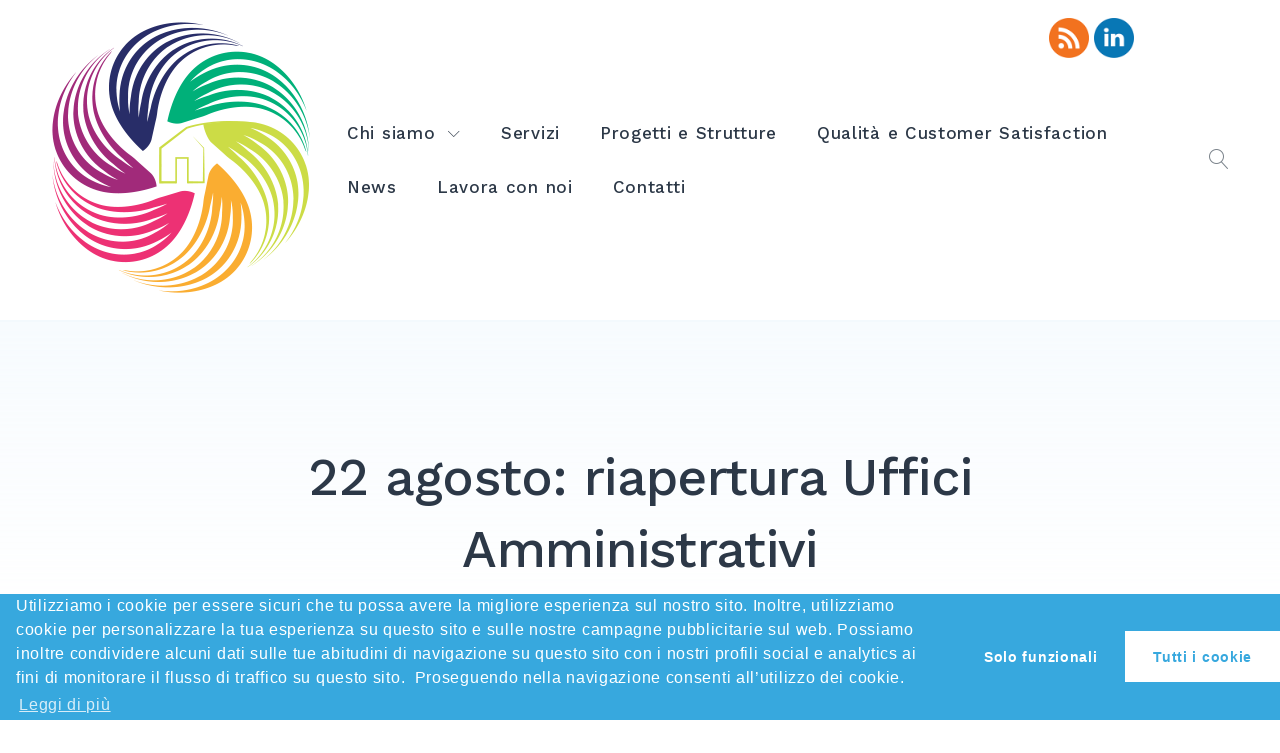

--- FILE ---
content_type: text/html; charset=UTF-8
request_url: https://portapertaonlus.it/2022/08/20/22-agosto-riapertura-uffici-amministrativi/
body_size: 8356
content:
<!doctype html>
<html lang="it-IT">
<head>
	<meta charset="UTF-8">
	<meta name="viewport" content="width=device-width, initial-scale=1">
	<link rel="profile" href="https://gmpg.org/xfn/11">

	<title>22 agosto: riapertura Uffici Amministrativi</title>
<link rel='dns-prefetch' href='//s0.wp.com' />
<link rel='dns-prefetch' href='//fonts.googleapis.com' />
<link rel='dns-prefetch' href='//s.w.org' />
<link rel="alternate" type="application/rss+xml" title=" &raquo; Feed" href="https://portapertaonlus.it/feed/" />
<link rel="alternate" type="application/rss+xml" title=" &raquo; Feed dei commenti" href="https://portapertaonlus.it/comments/feed/" />
<link rel="alternate" type="application/rss+xml" title=" &raquo; 22 agosto: riapertura Uffici Amministrativi Feed dei commenti" href="https://portapertaonlus.it/2022/08/20/22-agosto-riapertura-uffici-amministrativi/feed/" />
		<script type="text/javascript">
			window._wpemojiSettings = {"baseUrl":"https:\/\/s.w.org\/images\/core\/emoji\/12.0.0-1\/72x72\/","ext":".png","svgUrl":"https:\/\/s.w.org\/images\/core\/emoji\/12.0.0-1\/svg\/","svgExt":".svg","source":{"concatemoji":"https:\/\/portapertaonlus.it\/wp-includes\/js\/wp-emoji-release.min.js?ver=5.2.21"}};
			!function(e,a,t){var n,r,o,i=a.createElement("canvas"),p=i.getContext&&i.getContext("2d");function s(e,t){var a=String.fromCharCode;p.clearRect(0,0,i.width,i.height),p.fillText(a.apply(this,e),0,0);e=i.toDataURL();return p.clearRect(0,0,i.width,i.height),p.fillText(a.apply(this,t),0,0),e===i.toDataURL()}function c(e){var t=a.createElement("script");t.src=e,t.defer=t.type="text/javascript",a.getElementsByTagName("head")[0].appendChild(t)}for(o=Array("flag","emoji"),t.supports={everything:!0,everythingExceptFlag:!0},r=0;r<o.length;r++)t.supports[o[r]]=function(e){if(!p||!p.fillText)return!1;switch(p.textBaseline="top",p.font="600 32px Arial",e){case"flag":return s([55356,56826,55356,56819],[55356,56826,8203,55356,56819])?!1:!s([55356,57332,56128,56423,56128,56418,56128,56421,56128,56430,56128,56423,56128,56447],[55356,57332,8203,56128,56423,8203,56128,56418,8203,56128,56421,8203,56128,56430,8203,56128,56423,8203,56128,56447]);case"emoji":return!s([55357,56424,55356,57342,8205,55358,56605,8205,55357,56424,55356,57340],[55357,56424,55356,57342,8203,55358,56605,8203,55357,56424,55356,57340])}return!1}(o[r]),t.supports.everything=t.supports.everything&&t.supports[o[r]],"flag"!==o[r]&&(t.supports.everythingExceptFlag=t.supports.everythingExceptFlag&&t.supports[o[r]]);t.supports.everythingExceptFlag=t.supports.everythingExceptFlag&&!t.supports.flag,t.DOMReady=!1,t.readyCallback=function(){t.DOMReady=!0},t.supports.everything||(n=function(){t.readyCallback()},a.addEventListener?(a.addEventListener("DOMContentLoaded",n,!1),e.addEventListener("load",n,!1)):(e.attachEvent("onload",n),a.attachEvent("onreadystatechange",function(){"complete"===a.readyState&&t.readyCallback()})),(n=t.source||{}).concatemoji?c(n.concatemoji):n.wpemoji&&n.twemoji&&(c(n.twemoji),c(n.wpemoji)))}(window,document,window._wpemojiSettings);
		</script>
		<style type="text/css">
img.wp-smiley,
img.emoji {
	display: inline !important;
	border: none !important;
	box-shadow: none !important;
	height: 1em !important;
	width: 1em !important;
	margin: 0 .07em !important;
	vertical-align: -0.1em !important;
	background: none !important;
	padding: 0 !important;
}
</style>
	<link rel='stylesheet' id='slick-css'  href='https://portapertaonlus.it/wp-content/plugins/getwid/vendors/slick/slick/slick.css?ver=1.9.0' type='text/css' media='all' />
<link rel='stylesheet' id='slick-theme-css'  href='https://portapertaonlus.it/wp-content/plugins/getwid/vendors/slick/slick/slick-theme.css?ver=1.9.0' type='text/css' media='all' />
<link rel='stylesheet' id='animate-css'  href='https://portapertaonlus.it/wp-content/plugins/getwid/vendors/animate.css/animate.min.css?ver=3.7.0' type='text/css' media='all' />
<link rel='stylesheet' id='wp-block-library-css'  href='https://c0.wp.com/c/5.2.21/wp-includes/css/dist/block-library/style.min.css' type='text/css' media='all' />
<link rel='stylesheet' id='font-awesome-free-css'  href='https://portapertaonlus.it/wp-content/plugins/getwid/vendors/fortawesome/fontawesome-free/css/all.css?ver=5.5.0' type='text/css' media='all' />
<link rel='stylesheet' id='linearicons-free-css'  href='https://portapertaonlus.it/wp-content/themes/getwid-base/assets/linearicons/style.css?ver=1.0.0' type='text/css' media='all' />
<link rel='stylesheet' id='getwid-blocks-css'  href='https://portapertaonlus.it/wp-content/plugins/getwid/assets/css/blocks.style.css?ver=1.0.3' type='text/css' media='all' />
<style id='getwid-blocks-inline-css' type='text/css'>
.wp-block-getwid-section .wp-block-getwid-section__wrapper .wp-block-getwid-section__inner-wrapper{max-width: 748px;}
</style>
<link rel='stylesheet' id='SFSImainCss-css'  href='https://portapertaonlus.it/wp-content/plugins/ultimate-social-media-icons/css/sfsi-style.css?ver=5.2.21' type='text/css' media='all' />
<link rel='stylesheet' id='getwid-base-fonts-css'  href='https://fonts.googleapis.com/css?family=Work+Sans%3A400%2C500%2C700%7CPT+Serif%3A+400%2C400i%2C700%2C700i&#038;subset=latin%2Clatin-ext%2Ccyrillic' type='text/css' media='all' />
<link rel='stylesheet' id='getwid-base-style-css'  href='https://portapertaonlus.it/wp-content/themes/getwid-base/style.css?ver=1.0.2' type='text/css' media='all' />
<link rel='stylesheet' id='cmplz-cookie-css'  href='https://portapertaonlus.it/wp-content/plugins/complianz-gdpr/core/assets/css/cookieconsent.min.css?ver=3.0.3' type='text/css' media='all' />
<link rel='stylesheet' id='jetpack_css-css'  href='https://c0.wp.com/p/jetpack/7.3.5/css/jetpack.css' type='text/css' media='all' />
<script type='text/javascript' src='https://c0.wp.com/c/5.2.21/wp-includes/js/jquery/jquery.js'></script>
<script type='text/javascript' src='https://c0.wp.com/c/5.2.21/wp-includes/js/jquery/jquery-migrate.min.js'></script>
<script type='text/javascript' src='https://portapertaonlus.it/wp-content/plugins/getwid/vendors/waypoints/lib/jquery.waypoints.min.js?ver=4.0.1'></script>
<link rel='https://api.w.org/' href='https://portapertaonlus.it/wp-json/' />
<link rel="EditURI" type="application/rsd+xml" title="RSD" href="https://portapertaonlus.it/xmlrpc.php?rsd" />
<link rel="wlwmanifest" type="application/wlwmanifest+xml" href="https://portapertaonlus.it/wp-includes/wlwmanifest.xml" /> 
<link rel='prev' title='I Centri Antiviolenza restano aperti anche ad Agosto' href='https://portapertaonlus.it/2022/08/10/i-centri-antiviolenza-restano-aperti-anche-ad-agosto/' />
<link rel='next' title='29 agosto: riapre il Centro per le Famiglie di Sorso' href='https://portapertaonlus.it/2022/08/25/29-agosto-riapre-il-centro-per-le-famiglie-di-sorso/' />
<meta name="generator" content="WordPress 5.2.21" />
<link rel="canonical" href="https://portapertaonlus.it/2022/08/20/22-agosto-riapertura-uffici-amministrativi/" />
<link rel='shortlink' href='https://portapertaonlus.it/?p=1997' />
<link rel="alternate" type="application/json+oembed" href="https://portapertaonlus.it/wp-json/oembed/1.0/embed?url=https%3A%2F%2Fportapertaonlus.it%2F2022%2F08%2F20%2F22-agosto-riapertura-uffici-amministrativi%2F" />
<link rel="alternate" type="text/xml+oembed" href="https://portapertaonlus.it/wp-json/oembed/1.0/embed?url=https%3A%2F%2Fportapertaonlus.it%2F2022%2F08%2F20%2F22-agosto-riapertura-uffici-amministrativi%2F&#038;format=xml" />
<meta name="follow.[base64]" content="7Kd9ddll21pwtNZ6F1At"/><meta name="viewport" content="width=device-width, initial-scale=1"><meta property="og:image:secure_url" content="https://portapertaonlus.it/wp-content/uploads/2022/08/uffici-aperti.png" data-id="sfsi"><meta property="og:image:type" content="" data-id="sfsi" /><meta property="og:image:width" content="820" data-id="sfsi" /><meta property="og:image:height" content="446" data-id="sfsi" /><meta property="og:url" content="https://portapertaonlus.it/2022/08/20/22-agosto-riapertura-uffici-amministrativi/" data-id="sfsi" /><meta property="og:description" content="
Lunedì 22 agosto riaprono gli uffici amministrativi di Porta Aperta.



Vi ricordiamo i nostri contatti:



Telefono: 342/0169098



E-mail: amministrazione@portapertaonlus.it e info@portapertaonlus.it



PEC: portaperta@pec.it 
" data-id="sfsi" /><meta property="og:title" content="22 agosto: riapertura Uffici Amministrativi" data-id="sfsi" />
<link rel='dns-prefetch' href='//c0.wp.com'/>
<style type='text/css'>img#wpstats{display:none}</style><link rel="pingback" href="https://portapertaonlus.it/xmlrpc.php">			<style type="text/css">
				/* If html does not have either class, do not show lazy loaded images. */
				html:not( .jetpack-lazy-images-js-enabled ):not( .js ) .jetpack-lazy-image {
					display: none;
				}
			</style>
			<script>
				document.documentElement.classList.add(
					'jetpack-lazy-images-js-enabled'
				);
			</script>
		</head>

<body data-cmplz=1 class="post-template-default single single-post postid-1997 single-format-standard wp-custom-logo wp-embed-responsive">
<div id="page" class="site">

    <div class="search-modal" id="search-modal">
        <button class="close-search-modal" id="close-search-modal">
            <span class="lnr lnr-cross"></span>
        </button>
        <div class="search-form-wrapper">
            <form role="search" method="get" class="search-form" action="https://portapertaonlus.it/">
	<label>
        <span class="screen-reader-text">Search for:</span>
        <input type="search" class="search-field" placeholder="Search &hellip;" value="" name="s" />
    </label>
    <button type="submit" class="search-submit"><span class="lnr lnr-magnifier"></span><span class="screen-reader-text">Search</span></button>
</form>        </div>
    </div>

	<a class="skip-link screen-reader-text" href="#content">Skip to content</a>

	<header id="masthead" class="site-header">
		<div class="site-branding">
			<a href="https://portapertaonlus.it/" class="custom-logo-link" rel="home"><img width="277" height="284" src="https://portapertaonlus.it/wp-content/uploads/2020/03/cropped-porta-apertalogo-senza-scritta.png" class="custom-logo jetpack-lazy-image" alt="" data-lazy-src="https://portapertaonlus.it/wp-content/uploads/2020/03/cropped-porta-apertalogo-senza-scritta.png?is-pending-load=1" srcset="[data-uri]" /></a>				<p class="site-title"><a href="https://portapertaonlus.it/" rel="home"></a></p>
								<p class="site-description">Cooperativa Sociale Onlus</p>
					</div><!-- .site-branding -->

        <div class="main-navigation-wrapper">
			<nav id="site-navigation" class="main-navigation">
				<button class="menu-toggle" aria-controls="primary-menu" aria-expanded="false">
					<span class="lnr lnr-menu"></span>
					<span class="lnr lnr-cross"></span>
				</button>
				<div class="primary-menu-wrapper">
					<div class="primary-menu-container"><ul id="primary-menu" class="menu"><li id="menu-item-87" class="menu-item menu-item-type-post_type menu-item-object-page menu-item-has-children menu-item-87"><a href="https://portapertaonlus.it/about-us/">Chi siamo</a>
<ul class="sub-menu">
	<li id="menu-item-585" class="menu-item menu-item-type-post_type menu-item-object-page menu-item-585"><a href="https://portapertaonlus.it/staff/">Staff</a></li>
</ul>
</li>
<li id="menu-item-519" class="menu-item menu-item-type-post_type menu-item-object-page menu-item-519"><a href="https://portapertaonlus.it/servizi/">Servizi</a></li>
<li id="menu-item-550" class="menu-item menu-item-type-post_type menu-item-object-page menu-item-550"><a href="https://portapertaonlus.it/progetti/">Progetti e Strutture</a></li>
<li id="menu-item-632" class="menu-item menu-item-type-post_type menu-item-object-page menu-item-632"><a href="https://portapertaonlus.it/qualita-2/">Qualità e Customer Satisfaction</a></li>
<li id="menu-item-74" class="menu-item menu-item-type-post_type menu-item-object-page current_page_parent menu-item-74"><a href="https://portapertaonlus.it/blog-2/">News</a></li>
<li id="menu-item-572" class="menu-item menu-item-type-post_type menu-item-object-page menu-item-572"><a href="https://portapertaonlus.it/lavora-con-noi/">Lavora con noi</a></li>
<li id="menu-item-71" class="menu-item menu-item-type-post_type menu-item-object-page menu-item-71"><a href="https://portapertaonlus.it/contatti/">Contatti</a></li>
</ul></div>					<div class="mobile-search-form-wrapper">
						<form role="search" method="get" class="search-form" action="https://portapertaonlus.it/">
	<label>
        <span class="screen-reader-text">Search for:</span>
        <input type="search" class="search-field" placeholder="Search &hellip;" value="" name="s" />
    </label>
    <button type="submit" class="search-submit"><span class="lnr lnr-magnifier"></span><span class="screen-reader-text">Search</span></button>
</form>					</div>
				</div>
			</nav><!-- #site-navigation -->
            <button class="search-toggle" id="search-toggle">
                <span class="lnr lnr-magnifier"></span>
            </button>
        </div>
	</header><!-- #masthead -->

	<div id="content" class="site-content">

	<div id="primary" class="content-area">
		<main id="main" class="site-main">

		
<article id="post-1997" class="post-1997 post type-post status-publish format-standard has-post-thumbnail hentry category-uncategorized">
	<header class="entry-header">
		<h1 class="entry-title">22 agosto: riapertura Uffici Amministrativi</h1>
			<div class="post-thumbnail">
				<img width="820" height="446" src="https://portapertaonlus.it/wp-content/uploads/2022/08/uffici-aperti.png" class="attachment-getwid_base-large size-getwid_base-large wp-post-image jetpack-lazy-image" alt="" data-lazy-srcset="https://portapertaonlus.it/wp-content/uploads/2022/08/uffici-aperti.png 820w, https://portapertaonlus.it/wp-content/uploads/2022/08/uffici-aperti-300x163.png 300w, https://portapertaonlus.it/wp-content/uploads/2022/08/uffici-aperti-768x418.png 768w" data-lazy-sizes="(max-width: 820px) 100vw, 820px" data-lazy-src="https://portapertaonlus.it/wp-content/uploads/2022/08/uffici-aperti.png?is-pending-load=1" srcset="[data-uri]" />			</div><!-- .post-thumbnail -->

					<div class="entry-meta">
				<span class="posted-on"><time class="entry-date published" datetime="2022-08-20T11:00:54+00:00">Agosto 20, 2022</time><time class="updated" datetime="2022-08-17T08:28:41+00:00">Agosto 17, 2022</time></span><span class="byline"> by <span class="author vcard"><a class="url fn n" href="https://portapertaonlus.it/author/P0rt@Ap/">P0rt@Ap</a></span></span><span class="cat-links">in <a href="https://portapertaonlus.it/category/uncategorized/" rel="category tag">Uncategorized</a></span>			</div><!-- .entry-meta -->
			</header><!-- .entry-header -->



	<div class="entry-content">
		
<p>Lunedì 22 agosto riaprono gli uffici amministrativi di Porta Aperta.</p>



<p>Vi ricordiamo i nostri contatti:</p>



<p>Telefono: 342/0169098</p>



<p>E-mail: amministrazione@portapertaonlus.it e info@portapertaonlus.it</p>



<p>PEC: portaperta@pec.it </p>
	</div><!-- .entry-content -->

	<footer class="entry-footer">
			</footer><!-- .entry-footer -->
</article><!-- #post-1997 -->
        <div class="post-navigation-wrapper">
            
	<nav class="navigation post-navigation" role="navigation">
		<h2 class="screen-reader-text">Navigazione articoli</h2>
		<div class="nav-links"><div class="nav-previous"><a href="https://portapertaonlus.it/2022/08/10/i-centri-antiviolenza-restano-aperti-anche-ad-agosto/" rel="prev"><div class="previous"><span class="lnr lnr-chevron-left"></span><div class="title"><span class="meta">Previous Post</span><span class="post-title">I Centri Antiviolenza restano aperti anche ad Agosto</span></div></div></a></div><div class="nav-next"><a href="https://portapertaonlus.it/2022/08/25/29-agosto-riapre-il-centro-per-le-famiglie-di-sorso/" rel="next"><div class="next"><div class="title"><span class="meta">Next Post</span><span class="post-title">29 agosto: riapre il Centro per le Famiglie di Sorso</span></div><span class="lnr lnr-chevron-right"></span></div> </a></div></div>
	</nav>        </div>
        
<div id="comments" class="comments-area">

		<div id="respond" class="comment-respond">
		<h3 id="reply-title" class="comment-reply-title">Lascia un commento <small><a rel="nofollow" id="cancel-comment-reply-link" href="/2022/08/20/22-agosto-riapertura-uffici-amministrativi/#respond" style="display:none;">Annulla risposta</a></small></h3>			<form action="https://portapertaonlus.it/wp-comments-post.php" method="post" id="commentform" class="comment-form" novalidate>
				<p class="comment-notes"><span id="email-notes">Il tuo indirizzo email non sarà pubblicato.</span> I campi obbligatori sono contrassegnati <span class="required">*</span></p><p class="comment-form-comment"><label for="comment">Commento</label> <textarea id="comment" name="comment" cols="45" rows="8" maxlength="65525" required="required"></textarea></p><p class="comment-form-author"><label for="author">Nome <span class="required">*</span></label> <input id="author" name="author" type="text" value="" size="30" maxlength="245" required='required' /></p>
<p class="comment-form-email"><label for="email">Email <span class="required">*</span></label> <input id="email" name="email" type="email" value="" size="30" maxlength="100" aria-describedby="email-notes" required='required' /></p>
<p class="comment-form-cookies-consent"><input id="wp-comment-cookies-consent" name="wp-comment-cookies-consent" type="checkbox" value="yes" /><label for="wp-comment-cookies-consent">Salva il mio nome, email e sito web in questo browser per la prossima volta che commento.</label></p>
<p class="form-submit"><input name="submit" type="submit" id="submit" class="submit" value="Pubblica il commento" /> <input type='hidden' name='comment_post_ID' value='1997' id='comment_post_ID' />
<input type='hidden' name='comment_parent' id='comment_parent' value='0' />
</p>			</form>
			</div><!-- #respond -->
	
</div><!-- #comments -->

		</main><!-- #main -->
	</div><!-- #primary -->


	</div><!-- #content -->

    <div class="footer-sidebars-wrapper">
    <div class="footer-sidebars">
        <aside class="widget-area">
            <section id="search-2" class="widget widget_search"><form role="search" method="get" class="search-form" action="https://portapertaonlus.it/">
	<label>
        <span class="screen-reader-text">Search for:</span>
        <input type="search" class="search-field" placeholder="Search &hellip;" value="" name="s" />
    </label>
    <button type="submit" class="search-submit"><span class="lnr lnr-magnifier"></span><span class="screen-reader-text">Search</span></button>
</form></section><section id="media_image-2" class="widget widget_media_image"><img width="300" height="195" src="https://portapertaonlus.it/wp-content/uploads/2019/09/logotipo-cersist-per-mezzi-strumentali_sfondo-trasparente-300x195.png" class="image wp-image-657  attachment-medium size-medium jetpack-lazy-image" alt="" style="max-width: 100%; height: auto;" data-lazy-srcset="https://portapertaonlus.it/wp-content/uploads/2019/09/logotipo-cersist-per-mezzi-strumentali_sfondo-trasparente-300x195.png 300w, https://portapertaonlus.it/wp-content/uploads/2019/09/logotipo-cersist-per-mezzi-strumentali_sfondo-trasparente.png 553w" data-lazy-sizes="(max-width: 300px) 100vw, 300px" data-lazy-src="https://portapertaonlus.it/wp-content/uploads/2019/09/logotipo-cersist-per-mezzi-strumentali_sfondo-trasparente-300x195.png?is-pending-load=1" srcset="[data-uri]" /></section>        </aside>
        <aside class="widget-area">
            <section id="text-2" class="widget widget_text"><h2 class="widget-title">Brochure</h2>			<div class="textwidget"><ul>
<li><a href="https://portapertaonlus.it/wp-content/uploads/2025/06/Carta-dei-Servizi-di-Porta-Aperta_marzo-25.pdf">Carta dei Servizi di Porta Aperta_marzo 25</a></li>
<li>Bilancio Sociale Porta Aperta 2024 <a href="file:///C:/Users/Utente/Downloads/Bilancio%20Sociale%20Porta%20Aperta%202024.pdf">file:///C:/Users/Utente/Downloads/Bilancio%20Sociale%20Porta%20Aperta%202024.pdf</a></li>
</ul>
</div>
		</section>        </aside>
        <aside class="widget-area">
                    </aside>
        <aside class="widget-area">
            <section id="nav_menu-3" class="widget widget_nav_menu"><h2 class="widget-title">Social</h2><div class="menu-footer-3-container"><ul id="menu-footer-3" class="menu"><li id="menu-item-130" class="menu-item menu-item-type-custom menu-item-object-custom menu-item-130"><a href="https://www.facebook.com/PortaApertaCooperativaSocialeOnlus?target=_blank">Facebook</a></li>
<li id="menu-item-1756" class="menu-item menu-item-type-custom menu-item-object-custom menu-item-1756"><a href="https://it.linkedin.com/company/porta-aperta-cooperativa-sociale-onlus">LinkedIn</a></li>
</ul></div></section>        </aside>

    </div>
</div>	<footer id="colophon" class="site-footer">
                    <div class="site-info">
                Copyright © 2020.  All Rights Reserved. Sito realizzato da <a href="https://agenziawebsardegna.it">Agenzia Web Sardegna </a>            </div>
        	</footer><!-- #colophon -->
</div><!-- #page -->

<script>
window.addEventListener('sfsi_functions_loaded', function() {
    if (typeof sfsi_responsive_toggle == 'function') {
        sfsi_responsive_toggle(0);
        // console.log('sfsi_responsive_toggle');

    }
})
</script>
<style type="text/css">#sfsi_floater { margin-top:0px;margin-right:0px; }</style><div class="norm_row sfsi_wDiv" id="sfsi_floater"  style="z-index: 9999;width:225px;text-align:left;position:absolute;position:absolute;right:10px;top:2%"><div style='width:40px; height:40px;margin-left:5px;margin-bottom:5px; ' class='sfsi_wicons shuffeldiv ' ><div class='inerCnt'><a class=' sficn' data-effect='' target='_blank'  href='https://portapertaonlus.it/feed/' id='sfsiid_rss' style='opacity:1'  ><img data-pin-nopin='true' alt='RSS' title='RSS' src='https://portapertaonlus.it/wp-content/plugins/ultimate-social-media-icons/images/icons_theme/flat/flat_rss.png' width='40' height='40' style='' class='sfcm sfsi_wicon ' data-effect=''   /></a></div></div><div style='width:40px; height:40px;margin-left:5px;margin-bottom:5px; ' class='sfsi_wicons shuffeldiv ' ><div class='inerCnt'><a class=' sficn' data-effect='' target='_blank'  href='https://www.linkedin.com/company/porta-aperta-cooperativa-sociale-onlus/' id='sfsiid_linkedin' style='opacity:1'  ><img data-pin-nopin='true' alt='LinkedIn' title='LinkedIn' src='https://portapertaonlus.it/wp-content/plugins/ultimate-social-media-icons/images/icons_theme/flat/flat_linkedin.png' width='40' height='40' style='' class='sfcm sfsi_wicon ' data-effect=''   /></a><div class="sfsi_tool_tip_2 linkedin_tool_bdr sfsiTlleft" style="width:66px ;opacity:0;z-index:-1;margin-left:-49.5px;" id="sfsiid_linkedin"><span class="bot_arow bot_linkedin_arow"></span><div class="sfsi_inside"><div  class='icon2'><a target='_blank' href="https://www.linkedin.com/shareArticle?url=https%3A%2F%2Fportapertaonlus.it%2F2022%2F08%2F20%2F22-agosto-riapertura-uffici-amministrativi"><img class="sfsi_wicon" data-pin-nopin= true alt="Share" title="Share" src="https://portapertaonlus.it/wp-content/plugins/ultimate-social-media-icons/images/visit_icons/lnkdin_share_bck.png"></a></div></div></div></div></div></div ><input type='hidden' id='sfsi_floater_sec' value='top-right' /></div><script>window.addEventListener("sfsi_functions_loaded", function() 
			{
				if (typeof sfsi_widget_set == "function") {
					sfsi_widget_set();
				}
			}); window.addEventListener('sfsi_functions_loaded',function(){sfsi_float_widget('10')});</script>    <script>
        window.addEventListener('sfsi_functions_loaded', function() {
            if (typeof sfsi_plugin_version == 'function') {
                sfsi_plugin_version(2.55);
            }
        });

        function sfsi_processfurther(ref) {
            var feed_id = '[base64]';
            var feedtype = 8;
            var email = jQuery(ref).find('input[name="email"]').val();
            var filter = /^([a-zA-Z0-9_\.\-])+\@(([a-zA-Z0-9\-])+\.)+([a-zA-Z0-9]{2,4})+$/;
            if ((email != "Enter your email") && (filter.test(email))) {
                if (feedtype == "8") {
                    var url = "https://api.follow.it/subscription-form/" + feed_id + "/" + feedtype;
                    window.open(url, "popupwindow", "scrollbars=yes,width=1080,height=760");
                    return true;
                }
            } else {
                alert("Please enter email address");
                jQuery(ref).find('input[name="email"]').focus();
                return false;
            }
        }
    </script>
    <style type="text/css" aria-selected="true">
        .sfsi_subscribe_Popinner {
            width: 100% !important;

            height: auto !important;

            padding: 18px 0px !important;

            background-color: #ffffff !important;

        }

        .sfsi_subscribe_Popinner form {

            margin: 0 20px !important;

        }

        .sfsi_subscribe_Popinner h5 {

            font-family: Helvetica,Arial,sans-serif !important;

            font-weight: bold !important;

            color: #000000 !important;

            font-size: 16px !important;

            text-align: center !important;

            margin: 0 0 10px !important;

            padding: 0 !important;

        }

        .sfsi_subscription_form_field {

            margin: 5px 0 !important;

            width: 100% !important;

            display: inline-flex;

            display: -webkit-inline-flex;

        }

        .sfsi_subscription_form_field input {

            width: 100% !important;

            padding: 10px 0px !important;

        }

        .sfsi_subscribe_Popinner input[type=email] {

            font-family: Helvetica,Arial,sans-serif !important;

            font-style: normal !important;

            color:  !important;

            font-size: 14px !important;

            text-align: center !important;

        }

        .sfsi_subscribe_Popinner input[type=email]::-webkit-input-placeholder {

            font-family: Helvetica,Arial,sans-serif !important;

            font-style: normal !important;

            color:  !important;

            font-size: 14px !important;

            text-align: center !important;

        }

        .sfsi_subscribe_Popinner input[type=email]:-moz-placeholder {
            /* Firefox 18- */

            font-family: Helvetica,Arial,sans-serif !important;

            font-style: normal !important;

            color:  !important;

            font-size: 14px !important;

            text-align: center !important;

        }

        .sfsi_subscribe_Popinner input[type=email]::-moz-placeholder {
            /* Firefox 19+ */

            font-family: Helvetica,Arial,sans-serif !important;

            font-style: normal !important;

            color:  !important;

            font-size: 14px !important;

            text-align: center !important;

        }

        .sfsi_subscribe_Popinner input[type=email]:-ms-input-placeholder {

            font-family: Helvetica,Arial,sans-serif !important;

            font-style: normal !important;

            color:  !important;

            font-size: 14px !important;

            text-align: center !important;

        }

        .sfsi_subscribe_Popinner input[type=submit] {

            font-family: Helvetica,Arial,sans-serif !important;

            font-weight: bold !important;

            color: #000000 !important;

            font-size: 16px !important;

            text-align: center !important;

            background-color: #dedede !important;

        }

        .sfsi_shortcode_container {
            float: left;
        }

        .sfsi_shortcode_container .norm_row .sfsi_wDiv {
            position: relative !important;
        }

        .sfsi_shortcode_container .sfsi_holders {
            display: none;
        }

            </style>

<script type='text/javascript' src='https://portapertaonlus.it/wp-content/plugins/getwid/vendors/slick/slick/slick.min.js?ver=1.9.0'></script>
<script type='text/javascript' src='https://portapertaonlus.it/wp-content/plugins/getwid/vendors/wow.js/dist/wow.min.js?ver=1.2.1'></script>
<script type='text/javascript' src='https://portapertaonlus.it/wp-content/plugins/getwid/vendors/countup.js/dist/countUp.min.js?ver=2.0.4'></script>
<script type='text/javascript' src='https://c0.wp.com/c/5.2.21/wp-includes/js/jquery/ui/core.min.js'></script>
<script type='text/javascript' src='https://c0.wp.com/c/5.2.21/wp-includes/js/jquery/ui/widget.min.js'></script>
<script type='text/javascript' src='https://c0.wp.com/c/5.2.21/wp-includes/js/jquery/ui/tabs.min.js'></script>
<script type='text/javascript' src='https://c0.wp.com/c/5.2.21/wp-includes/js/jquery/ui/accordion.min.js'></script>
<script type='text/javascript' src='https://c0.wp.com/c/5.2.21/wp-includes/js/dist/vendor/lodash.min.js'></script>
<script type='text/javascript'>
window.lodash = _.noConflict();
</script>
<script type='text/javascript'>
/* <![CDATA[ */
var Getwid = {"settings":{"google_api_key":""},"ajax_url":"https:\/\/portapertaonlus.it\/wp-admin\/admin-ajax.php"};
/* ]]> */
</script>
<script type='text/javascript' src='https://portapertaonlus.it/wp-content/plugins/getwid/assets/js/frontend.blocks.js?ver=1.0.3'></script>
<script type='text/javascript' src='https://s0.wp.com/wp-content/js/devicepx-jetpack.js?ver=202604'></script>
<script type='text/javascript' src='https://portapertaonlus.it/wp-content/plugins/ultimate-social-media-icons/js/shuffle/modernizr.custom.min.js?ver=5.2.21'></script>
<script type='text/javascript' src='https://portapertaonlus.it/wp-content/plugins/ultimate-social-media-icons/js/shuffle/jquery.shuffle.min.js?ver=5.2.21'></script>
<script type='text/javascript' src='https://portapertaonlus.it/wp-content/plugins/ultimate-social-media-icons/js/shuffle/random-shuffle-min.js?ver=5.2.21'></script>
<script type='text/javascript'>
/* <![CDATA[ */
var sfsi_icon_ajax_object = {"ajax_url":"https:\/\/portapertaonlus.it\/wp-admin\/admin-ajax.php"};
var sfsi_icon_ajax_object = {"ajax_url":"https:\/\/portapertaonlus.it\/wp-admin\/admin-ajax.php","plugin_url":"https:\/\/portapertaonlus.it\/wp-content\/plugins\/ultimate-social-media-icons\/"};
/* ]]> */
</script>
<script type='text/javascript' src='https://portapertaonlus.it/wp-content/plugins/ultimate-social-media-icons/js/custom.js?ver=5.2.21'></script>
<script type='text/javascript' src='https://portapertaonlus.it/wp-content/themes/getwid-base/js/functions.js?ver=1.0.2'></script>
<script type='text/javascript' src='https://portapertaonlus.it/wp-content/themes/getwid-base/js/navigation.js?ver=1.0.2'></script>
<script type='text/javascript' src='https://portapertaonlus.it/wp-content/themes/getwid-base/js/skip-link-focus-fix.js?ver=1.0.2'></script>
<script type='text/javascript' src='https://c0.wp.com/c/5.2.21/wp-includes/js/comment-reply.min.js'></script>
<script type='text/javascript' src='https://c0.wp.com/p/jetpack/7.3.5/_inc/build/lazy-images/js/lazy-images.min.js'></script>
<script type='text/javascript' src='https://portapertaonlus.it/wp-content/plugins/complianz-gdpr/core/assets/js/cookieconsent.min.js?ver=3.0.3'></script>
<script type='text/javascript'>
/* <![CDATA[ */
var complianz = {"static":"","banner_version":"4","version":"3.0.3","a_b_testing":"","do_not_track":"","consenttype":"optin","geoip":"","categories":"","position":"bottom","title":"Default Cookie Banner","theme":"edgeless","use_categories":"","accept":"Tutti i cookie","revoke":"Impostazioni","dismiss":"Solo funzionali","dismiss_on_scroll":"","dismiss_on_timeout":"","dismiss_timeout":"10","popup_background_color":"#37a8de","popup_text_color":"#fff","button_background_color":"#fff","button_text_color":"#37a8de","border_color":"","use_custom_cookie_css":"","custom_css":".cc-window .cc-category{} \n.cc-window .cc-check{}","save_preferences":"Save preferences","readmore_optin":"Leggi di pi\u00f9","accept_informational":"Accept","message_optout":"We use cookies to optimize our website and our service.","message_optin":"Utilizziamo i cookie per essere sicuri che tu possa avere la migliore esperienza sul nostro sito. Inoltre, utilizziamo cookie per personalizzare la tua esperienza su questo sito e sulle nostre campagne pubblicitarie sul web. Possiamo inoltre condividere alcuni dati sulle tue abitudini di navigazione su questo sito con i nostri profili social e analytics ai fini di monitorare il flusso di traffico su questo sito.\u00a0 Proseguendo nella navigazione consenti all\u2019utilizzo dei cookie.","readmore_optout":"Cookie Statement (US)","readmore_privacy":"Privacy statement","view_preferences":"View preferences","hide_revoke":"","type":"opt-in","layout":"basic","readmore_url":"https:\/\/portapertaonlus.it\/cookie-policy\/","readmore_url_us":"https:\/\/portapertaonlus.it\/2022\/08\/20\/22-agosto-riapertura-uffici-amministrativi\/","privacy_link":"<span class=\"cc-link cc-divider\">\u00a0-\u00a0<\/span><a aria-label=\"learn more about privacy\" tabindex=\"0\" class=\"cc-link\" href=\"https:\/\/portapertaonlus.it\/?page_id=3\">Privacy statement<\/a>","nonce":"1faa0e7327","url":"https:\/\/portapertaonlus.it\/wp-admin\/admin-ajax.php","current_policy_id":"11"};
/* ]]> */
</script>
<script type='text/javascript' src='https://portapertaonlus.it/wp-content/plugins/complianz-gdpr/core/assets/js/cookieconfig.min.js?ver=3.0.3'></script>
<script type='text/javascript' src='https://c0.wp.com/c/5.2.21/wp-includes/js/wp-embed.min.js'></script>
                <script type='text/javascript' class="cmplz-stats cmplz-native">
                                    </script>
                        <script class="cmplz-native">
                function complianz_enable_cookies() {
                    console.log("enabling cookies");
                                    }
            </script>

            <script type='text/javascript' src='https://stats.wp.com/e-202604.js' async='async' defer='defer'></script>
<script type='text/javascript'>
	_stq = window._stq || [];
	_stq.push([ 'view', {v:'ext',j:'1:7.3.5',blog:'162773791',post:'1997',tz:'0',srv:'portapertaonlus.it'} ]);
	_stq.push([ 'clickTrackerInit', '162773791', '1997' ]);
</script>

</body>
</html>


--- FILE ---
content_type: text/css
request_url: https://portapertaonlus.it/wp-content/plugins/getwid/assets/css/blocks.style.css?ver=1.0.3
body_size: 9252
content:
.wp-block-getwid-section{position:relative}.wp-block-getwid-section__wrapper{position:relative;display:flex;justify-content:center;align-items:center;height:100%;padding:1em}.wp-block-getwid-section.alignfull .editor-block-list__block,.wp-block-getwid-section.alignwide .editor-block-list__block{max-width:100%}.wp-block-getwid-section .getwid-background-video-controls{position:absolute;top:0;right:0;z-index:10;display:flex;flex-direction:column}.wp-block-getwid-section .getwid-background-video-controls .getwid-background-video-play,.wp-block-getwid-section .getwid-background-video-controls .getwid-background-video-mute{background:transparent;border:0;color:#fff;padding:1em;text-shadow:0px 0px 3px rgba(0,0,0,0.5);opacity:.75}.wp-block-getwid-section .getwid-background-video-controls .getwid-background-video-play:before,.wp-block-getwid-section .getwid-background-video-controls .getwid-background-video-play:after,.wp-block-getwid-section .getwid-background-video-controls .getwid-background-video-mute:before,.wp-block-getwid-section .getwid-background-video-controls .getwid-background-video-mute:after{display:none}.wp-block-getwid-section .getwid-background-video-controls .getwid-background-video-play:focus,.wp-block-getwid-section .getwid-background-video-controls .getwid-background-video-play:hover,.wp-block-getwid-section .getwid-background-video-controls .getwid-background-video-mute:focus,.wp-block-getwid-section .getwid-background-video-controls .getwid-background-video-mute:hover{background:transparent;border:0;color:#fff;opacity:1}.wp-block-getwid-section .getwid-background-video-controls .getwid-background-video-play:hover,.wp-block-getwid-section .getwid-background-video-controls .getwid-background-video-mute:hover{cursor:pointer}.wp-block-getwid-section .getwid-background-video-controls .getwid-background-video-play:focus,.wp-block-getwid-section .getwid-background-video-controls .getwid-background-video-mute:focus{outline:none}.wp-block-getwid-section .getwid-background-video-controls .getwid-background-video-play:first-child,.wp-block-getwid-section .getwid-background-video-controls .getwid-background-video-mute:first-child{padding-bottom:.5em}.wp-block-getwid-section .getwid-background-video-controls .getwid-background-video-play:last-child,.wp-block-getwid-section .getwid-background-video-controls .getwid-background-video-mute:last-child{padding-top:.5em}.wp-block-getwid-section .getwid-background-video-controls .getwid-background-video-play i,.wp-block-getwid-section .getwid-background-video-controls .getwid-background-video-mute i{width:1em;height:1em;display:flex;justify-content:center;align-items:center}.wp-block-getwid-section .getwid-background-video-controls .getwid-background-video-play .getwid-icon,.wp-block-getwid-section .getwid-background-video-controls .getwid-background-video-mute .getwid-icon{font-family:'Font Awesome 5 Free';font-weight:400;font-style:normal}.wp-block-getwid-section .getwid-background-video-controls .getwid-background-video-play .getwid-icon-play:before,.wp-block-getwid-section .getwid-background-video-controls .getwid-background-video-mute .getwid-icon-play:before{content:"\f144"}.wp-block-getwid-section .getwid-background-video-controls .getwid-background-video-play .getwid-icon-pause:before,.wp-block-getwid-section .getwid-background-video-controls .getwid-background-video-mute .getwid-icon-pause:before{content:"\f28b"}.wp-block-getwid-section .getwid-background-video-controls .getwid-background-video-play .getwid-icon-mute,.wp-block-getwid-section .getwid-background-video-controls .getwid-background-video-mute .getwid-icon-mute{font-weight:900}.wp-block-getwid-section .getwid-background-video-controls .getwid-background-video-play .getwid-icon-mute:before,.wp-block-getwid-section .getwid-background-video-controls .getwid-background-video-mute .getwid-icon-mute:before{content:"\f6a9"}.wp-block-getwid-section .getwid-background-video-controls .getwid-background-video-play .getwid-icon-volume-up,.wp-block-getwid-section .getwid-background-video-controls .getwid-background-video-mute .getwid-icon-volume-up{font-weight:900}.wp-block-getwid-section .getwid-background-video-controls .getwid-background-video-play .getwid-icon-volume-up:before,.wp-block-getwid-section .getwid-background-video-controls .getwid-background-video-mute .getwid-icon-volume-up:before{content:"\f028"}.wp-block-getwid-section .getwid-background-video-controls.is-position-top-left{left:0;right:auto}.wp-block-getwid-section .getwid-background-video-controls.is-position-bottom-left{left:0;right:auto;bottom:0;top:auto}.wp-block-getwid-section .getwid-background-video-controls.is-position-bottom-right{top:auto;bottom:0}.wp-block-getwid-section .getwid-background-video-controls.is-position-center-center{top:50%;left:50%;right:auto;bottom:auto;-webkit-transform:translate(-50%, -50%);transform:translate(-50%, -50%);flex-direction:row}.wp-block-getwid-section .getwid-background-video-controls.is-position-center-center .getwid-background-video-play,.wp-block-getwid-section .getwid-background-video-controls.is-position-center-center .getwid-background-video-mute{padding:1em}.wp-block-getwid-section .wp-block-getwid-section__background-holder{position:absolute;top:0;right:0;left:0;bottom:0}.wp-block-getwid-section .wp-block-getwid-section__background-holder .wp-block-getwid-section__background{position:absolute;top:0;right:0;left:0;bottom:0;background-position:center;background-size:cover;background-repeat:no-repeat;overflow:hidden}@supports (-webkit-overflow-scrolling: touch){.wp-block-getwid-section .wp-block-getwid-section__background-holder .wp-block-getwid-section__background{background-attachment:scroll !important}}.wp-block-getwid-section .wp-block-getwid-section__background-holder .wp-block-getwid-section__background .wp-block-getwid-section__background-image-wrapper,.wp-block-getwid-section .wp-block-getwid-section__background-holder .wp-block-getwid-section__background .wp-block-getwid-section__background-slider-wrapper,.wp-block-getwid-section .wp-block-getwid-section__background-holder .wp-block-getwid-section__background .wp-block-getwid-section__background-video-wrapper{width:100%;height:100%}.wp-block-getwid-section .wp-block-getwid-section__background-holder .wp-block-getwid-section__background .wp-block-getwid-section__background-image-wrapper{display:none}.wp-block-getwid-section .wp-block-getwid-section__background-holder .wp-block-getwid-section__background .wp-block-getwid-section__background-video{height:100%;width:100%;-o-object-fit:cover;object-fit:cover}.wp-block-getwid-section .wp-block-getwid-section__background-holder .wp-block-getwid-section__background .wp-block-getwid-section__background-video-wrapper{position:absolute;top:0;bottom:0;left:0;right:0}.wp-block-getwid-section .wp-block-getwid-section__background-holder .wp-block-getwid-section__background .wp-block-getwid-section__background-slider{height:100%;width:100%}.wp-block-getwid-section .wp-block-getwid-section__background-holder .wp-block-getwid-section__background .wp-block-getwid-section__background-slider.slick-initialized .wp-block-getwid-section__background-slider-item{display:block}.wp-block-getwid-section .wp-block-getwid-section__background-holder .wp-block-getwid-section__background .wp-block-getwid-section__background-slider .slick-list{height:100%}.wp-block-getwid-section .wp-block-getwid-section__background-holder .wp-block-getwid-section__background .wp-block-getwid-section__background-slider .slick-list .slick-track{height:100%}.wp-block-getwid-section .wp-block-getwid-section__background-holder .wp-block-getwid-section__background .wp-block-getwid-section__background-slider .wp-block-getwid-section__background-slider-item{width:100%;height:100%;display:none}.wp-block-getwid-section .wp-block-getwid-section__background-holder .wp-block-getwid-section__background .wp-block-getwid-section__background-slider .wp-block-getwid-section__background-slider-item:first-child{display:block}.wp-block-getwid-section .wp-block-getwid-section__background-holder .wp-block-getwid-section__background .wp-block-getwid-section__background-slider .wp-block-getwid-section__background-slider-item img{height:100%;width:100%;-o-object-fit:cover;object-fit:cover}.wp-block-getwid-section .wp-block-getwid-section__background-holder .wp-block-getwid-section__foreground{position:absolute;top:0;right:0;left:0;bottom:0;background-position:center;background-size:cover;background-repeat:no-repeat}.wp-block-getwid-section .wp-block-getwid-section__inner-wrapper{width:100%;max-width:768px}.wp-block-getwid-section .wp-block-getwid-section__inner-wrapper.has-dividers-over{z-index:0}.wp-block-getwid-section .wp-block-getwid-section__content{position:relative;z-index:1}.wp-block-getwid-section .wp-block-getwid-section__divider{position:absolute;left:0;right:0;overflow:hidden;z-index:1;max-height:100%}.wp-block-getwid-section .wp-block-getwid-section__divider.is-bottom-divider{bottom:0}.wp-block-getwid-section .wp-block-getwid-section__divider.is-bottom-divider .wp-block-getwid-section__divider-svg{-webkit-transform:translateX(-50%) rotate(180deg) translateY(-1px);transform:translateX(-50%) rotate(180deg) translateY(-1px)}.wp-block-getwid-section .wp-block-getwid-section__divider.is-bottom-divider .wp-block-getwid-section__divider-svg-negative{-webkit-transform:translateX(-50%) translateY(1px);transform:translateX(-50%) translateY(1px)}.wp-block-getwid-section .wp-block-getwid-section__divider.is-top-divider{top:0}.wp-block-getwid-section .wp-block-getwid-section__divider .wp-block-getwid-section__divider-svg{position:relative;display:block;left:50%;-webkit-transform:translateX(-50%) translateY(-1px);transform:translateX(-50%) translateY(-1px);width:calc(100% + 2px)}.wp-block-getwid-section .wp-block-getwid-section__divider .wp-block-getwid-section__divider-svg-negative{-webkit-transform:translateX(-50%) rotate(180deg) translateY(1px);transform:translateX(-50%) rotate(180deg) translateY(1px)}.wp-block-getwid-section.getwid-section-content-full-width>.wp-block-getwid-section__wrapper>.wp-block-getwid-section__inner-wrapper{max-width:100% !important}.wp-block-getwid-section.has-inner-blocks-gap-small>.wp-block-getwid-section__wrapper>.wp-block-getwid-section__inner-wrapper>.wp-block-getwid-section__content>.wp-block-getwid-section__inner-content>*{margin-top:10px;margin-bottom:10px}.wp-block-getwid-section.has-inner-blocks-gap-small>.wp-block-getwid-section__wrapper>.wp-block-getwid-section__inner-wrapper>.wp-block-getwid-section__content>.wp-block-getwid-section__inner-content>*:first-child{margin-top:0}.wp-block-getwid-section.has-inner-blocks-gap-small>.wp-block-getwid-section__wrapper>.wp-block-getwid-section__inner-wrapper>.wp-block-getwid-section__content>.wp-block-getwid-section__inner-content>*:last-child{margin-bottom:0}.wp-block-getwid-section.has-inner-blocks-gap-medium>.wp-block-getwid-section__wrapper>.wp-block-getwid-section__inner-wrapper>.wp-block-getwid-section__content>.wp-block-getwid-section__inner-content>*{margin-top:20px;margin-bottom:20px}.wp-block-getwid-section.has-inner-blocks-gap-medium>.wp-block-getwid-section__wrapper>.wp-block-getwid-section__inner-wrapper>.wp-block-getwid-section__content>.wp-block-getwid-section__inner-content>*:first-child{margin-top:0}.wp-block-getwid-section.has-inner-blocks-gap-medium>.wp-block-getwid-section__wrapper>.wp-block-getwid-section__inner-wrapper>.wp-block-getwid-section__content>.wp-block-getwid-section__inner-content>*:last-child{margin-bottom:0}.wp-block-getwid-section.has-inner-blocks-gap-normal>.wp-block-getwid-section__wrapper>.wp-block-getwid-section__inner-wrapper>.wp-block-getwid-section__content>.wp-block-getwid-section__inner-content>*{margin-top:40px;margin-bottom:40px}.wp-block-getwid-section.has-inner-blocks-gap-normal>.wp-block-getwid-section__wrapper>.wp-block-getwid-section__inner-wrapper>.wp-block-getwid-section__content>.wp-block-getwid-section__inner-content>*:first-child{margin-top:0}.wp-block-getwid-section.has-inner-blocks-gap-normal>.wp-block-getwid-section__wrapper>.wp-block-getwid-section__inner-wrapper>.wp-block-getwid-section__content>.wp-block-getwid-section__inner-content>*:last-child{margin-bottom:0}.wp-block-getwid-section.has-inner-blocks-gap-large>.wp-block-getwid-section__wrapper>.wp-block-getwid-section__inner-wrapper>.wp-block-getwid-section__content>.wp-block-getwid-section__inner-content>*{margin-top:60px;margin-bottom:60px}.wp-block-getwid-section.has-inner-blocks-gap-large>.wp-block-getwid-section__wrapper>.wp-block-getwid-section__inner-wrapper>.wp-block-getwid-section__content>.wp-block-getwid-section__inner-content>*:first-child{margin-top:0}.wp-block-getwid-section.has-inner-blocks-gap-large>.wp-block-getwid-section__wrapper>.wp-block-getwid-section__inner-wrapper>.wp-block-getwid-section__content>.wp-block-getwid-section__inner-content>*:last-child{margin-bottom:0}.wp-block-getwid-section.has-inner-blocks-gap-huge>.wp-block-getwid-section__wrapper>.wp-block-getwid-section__inner-wrapper>.wp-block-getwid-section__content>.wp-block-getwid-section__inner-content>*{margin-top:80px;margin-bottom:80px}.wp-block-getwid-section.has-inner-blocks-gap-huge>.wp-block-getwid-section__wrapper>.wp-block-getwid-section__inner-wrapper>.wp-block-getwid-section__content>.wp-block-getwid-section__inner-content>*:first-child{margin-top:0}.wp-block-getwid-section.has-inner-blocks-gap-huge>.wp-block-getwid-section__wrapper>.wp-block-getwid-section__inner-wrapper>.wp-block-getwid-section__content>.wp-block-getwid-section__inner-content>*:last-child{margin-bottom:0}.wp-block-getwid-section.has-inner-blocks-gap-none>.wp-block-getwid-section__wrapper>.wp-block-getwid-section__inner-wrapper>.wp-block-getwid-section__content>.wp-block-getwid-section__inner-content>*{margin-top:0;margin-bottom:0}
.wp-block-getwid-media-text-slider .slick-track{display:flex}.wp-block-getwid-media-text-slider .slick-prev,.wp-block-getwid-media-text-slider .slick-next{z-index:1;text-shadow:0px 0px 3px rgba(0,0,0,0.5)}.wp-block-getwid-media-text-slider .slick-prev:before,.wp-block-getwid-media-text-slider .slick-next:before{color:#fff}.wp-block-getwid-media-text-slider .slick-prev{left:25px}.wp-block-getwid-media-text-slider .slick-next{right:25px}.wp-block-getwid-media-text-slider .wp-block-getwid-media-text-slider__content{margin-bottom:0}.wp-block-getwid-media-text-slider .slick-dots{bottom:20px;margin:0 auto;list-style:none;max-width:100%}.wp-block-getwid-media-text-slider .slick-dots li{margin:0 5px;padding:0}.wp-block-getwid-media-text-slider .slick-dots li .slick-active{color:#fff}.wp-block-getwid-media-text-slider .slick-dots li button:before{color:#fff}.wp-block-getwid-media-text-slider-slide{height:auto}.wp-block-getwid-media-text-slider-slide__content{display:flex;justify-content:center;align-items:center;position:relative;height:100%;box-sizing:border-box;padding-top:100px;padding-bottom:100px;padding-left:50px;padding-right:50px}.wp-block-getwid-media-text-slider-slide-content{max-width:80%;width:100%}.wp-block-getwid-media-text-slider-slide-content .wp-block-getwid-media-text-slider-slide-content__content{transition:opacity .5s ease}.wp-block-getwid-media-text-slider-slide-content .wp-block-getwid-media-text-slider-slide-content__media{margin:0;padding:0;position:absolute;top:0;bottom:0;left:0;right:0}.wp-block-getwid-media-text-slider-slide-content .wp-block-getwid-media-text-slider-slide-content__media img,.wp-block-getwid-media-text-slider-slide-content .wp-block-getwid-media-text-slider-slide-content__media video{height:100%;width:100%;-o-object-fit:cover;object-fit:cover}.wp-block-getwid-media-text-slider-slide-content .wp-block-getwid-media-text-slider-slide-content__media-overlay{background-color:black;position:absolute;top:0;bottom:0;left:0;right:0;opacity:0.3}.wp-block-getwid-media-text-slider-slide-content .wp-block-getwid-media-text-slider-slide-content__content{position:relative;height:100%;color:#fff}.wp-block-getwid-media-text-slider-slide-content .wp-block-getwid-media-text-slider-slide-content__content h1,.wp-block-getwid-media-text-slider-slide-content .wp-block-getwid-media-text-slider-slide-content__content h2,.wp-block-getwid-media-text-slider-slide-content .wp-block-getwid-media-text-slider-slide-content__content h3,.wp-block-getwid-media-text-slider-slide-content .wp-block-getwid-media-text-slider-slide-content__content h4,.wp-block-getwid-media-text-slider-slide-content .wp-block-getwid-media-text-slider-slide-content__content h5,.wp-block-getwid-media-text-slider-slide-content .wp-block-getwid-media-text-slider-slide-content__content h6,.wp-block-getwid-media-text-slider-slide-content .wp-block-getwid-media-text-slider-slide-content__content p{color:inherit}.wp-block-getwid-media-text-slider-slide-content .wp-block-getwid-media-text-slider-slide-content__content-wrapper>*:first-child{margin-top:0}.wp-block-getwid-media-text-slider-slide-content .wp-block-getwid-media-text-slider-slide-content__content-wrapper>*:last-child{margin-bottom:0}
.wp-block-getwid-slider-slide-content{display:block}
@media screen and (max-width: 768px){.wp-block-getwid-images-slider{padding-left:25px;padding-right:25px}}.wp-block-getwid-images-slider .wp-block-getwid-images-slider__item{height:auto;display:flex;justify-content:center;align-items:center;position:relative}.wp-block-getwid-images-slider .slick-prev,.wp-block-getwid-images-slider .slick-next{z-index:1}.wp-block-getwid-images-slider .slick-prev:before,.wp-block-getwid-images-slider .slick-next:before{color:#000}.wp-block-getwid-images-slider .slick-dots{margin:0 auto;max-width:100%;width:100%;bottom:0}.wp-block-getwid-images-slider .slick-dots li{margin:0 5px}.wp-block-getwid-images-slider .slick-dotted.slick-slider{margin-bottom:0;padding-bottom:30px}.wp-block-getwid-images-slider.has-cropped-images .slick-track{display:flex}.wp-block-getwid-images-slider.has-cropped-images .wp-block-getwid-images-slider__item a{display:block;height:100%;width:100%}.wp-block-getwid-images-slider.has-cropped-images .wp-block-getwid-images-slider__item img{width:100%;height:100%;-o-object-fit:cover;object-fit:cover}.wp-block-getwid-images-slider.has-images-top .slick-track{display:flex}.wp-block-getwid-images-slider.has-images-top .wp-block-getwid-images-slider__item{align-items:flex-start}.wp-block-getwid-images-slider.has-images-center .slick-track{display:flex}.wp-block-getwid-images-slider.has-images-center .wp-block-getwid-images-slider__item{align-items:center}.wp-block-getwid-images-slider.has-images-bottom .slick-track{display:flex}.wp-block-getwid-images-slider.has-images-bottom .wp-block-getwid-images-slider__item{align-items:flex-end}.wp-block-getwid-images-slider.has-arrows-inside{padding-left:0;padding-right:0}.wp-block-getwid-images-slider.has-arrows-inside .slick-prev,.wp-block-getwid-images-slider.has-arrows-inside .slick-next{text-shadow:0px 0px 3px rgba(0,0,0,0.5)}.wp-block-getwid-images-slider.has-arrows-inside .slick-prev:before,.wp-block-getwid-images-slider.has-arrows-inside .slick-next:before{color:#fff}.wp-block-getwid-images-slider.has-arrows-inside .slick-prev{left:25px}.wp-block-getwid-images-slider.has-arrows-inside .slick-next{right:25px}.wp-block-getwid-images-slider.has-dots-inside .wp-block-getwid-images-slider__wrapper.slick-dotted{margin-bottom:0;padding-bottom:0}.wp-block-getwid-images-slider.has-dots-inside .slick-dots{bottom:20px}.wp-block-getwid-images-slider.has-dots-inside .slick-dots li .slick-active{color:#fff}.wp-block-getwid-images-slider.has-dots-inside .slick-dots li button{text-shadow:0px 0px 3px rgba(0,0,0,0.5)}.wp-block-getwid-images-slider.has-dots-inside .slick-dots li button:before{color:#fff}.wp-block-getwid-images-slider.is-carousel .slick-list{margin:0 -5px}.wp-block-getwid-images-slider.is-carousel .slick-slide{margin:0 5px}.wp-block-getwid-images-slider.has-slides-gap-none .slick-list{margin:0}.wp-block-getwid-images-slider.has-slides-gap-none .slick-slide{margin:0}.wp-block-getwid-images-slider.has-slides-gap-small .slick-list{margin:0 -5px}.wp-block-getwid-images-slider.has-slides-gap-small .slick-slide{margin:0 5px}.wp-block-getwid-images-slider.has-slides-gap-normal .slick-list{margin:0 -10px}.wp-block-getwid-images-slider.has-slides-gap-normal .slick-slide{margin:0 10px}.wp-block-getwid-images-slider.has-slides-gap-large .slick-list{margin:0 -20px}.wp-block-getwid-images-slider.has-slides-gap-large .slick-slide{margin:0 20px}.wp-block-getwid-images-slider.has-slides-gap-huge .slick-list{margin:0 -30px}.wp-block-getwid-images-slider.has-slides-gap-huge .slick-slide{margin:0 30px}.wp-block-getwid-images-slider.alignfull .slick-list{margin:0}
.wp-block-getwid-icon.has-layout-framed .wp-block-getwid-icon__wrapper{border-width:1px;border-style:solid;border-color:currentColor;border-radius:100%}.wp-block-getwid-icon.has-layout-stacked .wp-block-getwid-icon__wrapper{border-radius:100%}.wp-block-getwid-icon.is-aligned-left{text-align:left}.wp-block-getwid-icon.is-aligned-center{text-align:center}.wp-block-getwid-icon.is-aligned-right{text-align:right}.wp-block-getwid-icon .wp-block-getwid-icon__wrapper{line-height:1;padding:16px;font-size:32px;text-align:center;display:inline-block}.wp-block-getwid-icon i{display:block;height:1em;width:1em;position:relative}.wp-block-getwid-icon i:before{position:absolute;left:50%;-webkit-transform:translateX(-50%);transform:translateX(-50%)}.wp-block-getwid-icon a.wp-block-getwid-icon__wrapper{text-decoration:none;transition:all .3s ease}.wp-block-getwid-icon a.wp-block-getwid-icon__wrapper:hover{cursor:pointer}.wp-block-getwid-icon .wp-block-getwid-icon__wrapper[data-animation="slideTop"]{transition:.3s ease;-webkit-transform:none;transform:none}.wp-block-getwid-icon .wp-block-getwid-icon__wrapper[data-animation="slideTop"]:hover{-webkit-transform:translateY(-10px);transform:translateY(-10px)}.wp-block-getwid-icon .wp-block-getwid-icon__wrapper[data-animation="slideBottom"]{transition:.3s ease;-webkit-transform:none;transform:none}.wp-block-getwid-icon .wp-block-getwid-icon__wrapper[data-animation="slideBottom"]:hover{-webkit-transform:translateY(10px);transform:translateY(10px)}.wp-block-getwid-icon .wp-block-getwid-icon__wrapper[data-animation="slideLeft"]{transition:.3s ease;-webkit-transform:none;transform:none}.wp-block-getwid-icon .wp-block-getwid-icon__wrapper[data-animation="slideLeft"]:hover{-webkit-transform:translateX(-10px);transform:translateX(-10px)}.wp-block-getwid-icon .wp-block-getwid-icon__wrapper[data-animation="slideRight"]{transition:.3s ease;-webkit-transform:none;transform:none}.wp-block-getwid-icon .wp-block-getwid-icon__wrapper[data-animation="slideRight"]:hover{-webkit-transform:translateX(10px);transform:translateX(10px)}.wp-block-getwid-icon .wp-block-getwid-icon__wrapper[data-animation="zoomSmall"]{transition:.3s ease;-webkit-transform:none;transform:none}.wp-block-getwid-icon .wp-block-getwid-icon__wrapper[data-animation="zoomSmall"]:hover{-webkit-transform:scale(1.05);transform:scale(1.05)}.wp-block-getwid-icon .wp-block-getwid-icon__wrapper[data-animation="zoomBig"]{transition:.3s ease;-webkit-transform:none;transform:none}.wp-block-getwid-icon .wp-block-getwid-icon__wrapper[data-animation="zoomBig"]:hover{-webkit-transform:scale(1.2);transform:scale(1.2)}
.wp-block-getwid-icon-box.has-icon-left,.wp-block-getwid-icon-box.has-icon-right{display:flex;flex-direction:row;flex-wrap:nowrap;justify-content:flex-start;align-content:stretch}.wp-block-getwid-icon-box.has-icon-left .wp-block-getwid-icon-box__icon-container{margin:0 20px 0 0}.wp-block-getwid-icon-box.has-icon-right .wp-block-getwid-icon-box__icon-container{order:1;margin:0 0 0 20px}.wp-block-getwid-icon-box.has-text-left{text-align:left}.wp-block-getwid-icon-box.has-text-center{text-align:center}.wp-block-getwid-icon-box.has-text-right{text-align:right}.wp-block-getwid-icon-box .wp-block-getwid-icon-box__icon-container{line-height:0;margin-bottom:20px}.wp-block-getwid-icon-box .wp-block-getwid-icon-box__icon-container.has-layout-framed .wp-block-getwid-icon-box__icon-wrapper{border-width:1px;border-style:solid;border-color:currentColor;border-radius:100%}.wp-block-getwid-icon-box .wp-block-getwid-icon-box__icon-container.has-layout-stacked .wp-block-getwid-icon-box__icon-wrapper{border-radius:100%}.wp-block-getwid-icon-box .wp-block-getwid-icon-box__icon-container.is-position-top{align-self:flex-start}.wp-block-getwid-icon-box .wp-block-getwid-icon-box__icon-container.is-position-middle{align-self:center}.wp-block-getwid-icon-box .wp-block-getwid-icon-box__icon-container.is-position-bottom{align-self:flex-end}.wp-block-getwid-icon-box .wp-block-getwid-icon-box__icon-container .wp-block-getwid-icon-box__icon-wrapper{display:inline-block;line-height:1;padding:16px;font-size:64px;text-align:center}.wp-block-getwid-icon-box .wp-block-getwid-icon-box__icon-container i{display:block;height:1em;width:1em;position:relative}.wp-block-getwid-icon-box .wp-block-getwid-icon-box__icon-container i:before{position:absolute;left:50%;-webkit-transform:translateX(-50%);transform:translateX(-50%)}.wp-block-getwid-icon-box .wp-block-getwid-icon-box__icon-container a.wp-block-getwid-icon-box__icon-wrapper{text-decoration:none;transition:all .3s ease}.wp-block-getwid-icon-box .wp-block-getwid-icon-box__icon-container a.wp-block-getwid-icon-box__icon-wrapper:hover{cursor:pointer}.wp-block-getwid-icon-box .wp-block-getwid-icon-box__content{order:0;flex:1 1 auto;align-self:center}.wp-block-getwid-icon-box[data-animation="slideTop"] .wp-block-getwid-icon-box__icon-wrapper{transition:.3s ease;-webkit-transform:none;transform:none}.wp-block-getwid-icon-box[data-animation="slideTop"]:hover .wp-block-getwid-icon-box__icon-wrapper{-webkit-transform:translateY(-10px);transform:translateY(-10px)}.wp-block-getwid-icon-box[data-animation="slideBottom"] .wp-block-getwid-icon-box__icon-wrapper{transition:.3s ease;-webkit-transform:none;transform:none}.wp-block-getwid-icon-box[data-animation="slideBottom"]:hover .wp-block-getwid-icon-box__icon-wrapper{-webkit-transform:translateY(10px);transform:translateY(10px)}.wp-block-getwid-icon-box[data-animation="slideLeft"] .wp-block-getwid-icon-box__icon-wrapper{transition:.3s ease;-webkit-transform:none;transform:none}.wp-block-getwid-icon-box[data-animation="slideLeft"]:hover .wp-block-getwid-icon-box__icon-wrapper{-webkit-transform:translateX(-10px);transform:translateX(-10px)}.wp-block-getwid-icon-box[data-animation="slideRight"] .wp-block-getwid-icon-box__icon-wrapper{transition:.3s ease;-webkit-transform:none;transform:none}.wp-block-getwid-icon-box[data-animation="slideRight"]:hover .wp-block-getwid-icon-box__icon-wrapper{-webkit-transform:translateX(10px);transform:translateX(10px)}.wp-block-getwid-icon-box[data-animation="zoomSmall"] .wp-block-getwid-icon-box__icon-wrapper{transition:.3s ease;-webkit-transform:none;transform:none}.wp-block-getwid-icon-box[data-animation="zoomSmall"]:hover .wp-block-getwid-icon-box__icon-wrapper{-webkit-transform:scale(1.05);transform:scale(1.05)}.wp-block-getwid-icon-box[data-animation="zoomBig"] .wp-block-getwid-icon-box__icon-wrapper{transition:.3s ease;-webkit-transform:none;transform:none}.wp-block-getwid-icon-box[data-animation="zoomBig"]:hover .wp-block-getwid-icon-box__icon-wrapper{-webkit-transform:scale(1.2);transform:scale(1.2)}
.wp-block-getwid-banner{position:relative;overflow:hidden;color:white}.wp-block-getwid-banner .wp-block-getwid-banner__wrapper{margin:0;padding:0;position:relative;background-color:#000}.wp-block-getwid-banner .wp-block-getwid-banner__wrapper:after{content:'';display:block;position:absolute;top:0;bottom:0;left:0;right:0;background-color:inherit;opacity:.35}.wp-block-getwid-banner .wp-block-getwid-banner__link{display:block;text-decoration:none !important;color:inherit;margin:0;padding:0}.wp-block-getwid-banner .wp-block-getwid-banner__link:hover{color:inherit;text-decoration:none}.wp-block-getwid-banner .wp-block-getwid-banner__image,.wp-block-getwid-banner .wp-block-getwid-banner__video{display:block;position:absolute;top:0;bottom:0;left:0;right:0;-o-object-fit:cover;object-fit:cover;width:100%;height:100%;transition:all .3s ease;max-width:none}.wp-block-getwid-banner .wp-block-getwid-banner__caption{min-height:450px;position:relative;display:flex;justify-content:center;align-items:center;padding:2.5rem;text-align:center;z-index:1;color:inherit;box-sizing:border-box}.wp-block-getwid-banner .wp-block-getwid-banner .wp-block-getwid-banner__caption-wrapper{z-index:1}.wp-block-getwid-banner .wp-block-getwid-banner__title{font-size:2em;display:block;line-height:1.4;color:inherit}.wp-block-getwid-banner .wp-block-getwid-banner__wrapper.has-background p.wp-block-getwid-banner__text{color:inherit}.wp-block-getwid-banner .wp-block-getwid-banner__text{margin:0;padding:0;color:inherit}.wp-block-getwid-banner .wp-block-getwid-banner__title+.wp-block-getwid-banner__text{margin-top:.875em}.wp-block-getwid-banner.has-animation-style1 .wp-block-getwid-banner__image,.wp-block-getwid-banner.has-animation-style1 .wp-block-getwid-banner__video{width:calc( 100% + 25px);-webkit-transform:translateX(-25px);transform:translateX(-25px)}.wp-block-getwid-banner.has-animation-style1:hover .wp-block-getwid-banner__image,.wp-block-getwid-banner.has-animation-style1:hover .wp-block-getwid-banner__video{-webkit-transform:none;transform:none}.wp-block-getwid-banner.has-animation-style2 .wp-block-getwid-banner__caption{padding:3.5rem}.wp-block-getwid-banner.has-animation-style2 .wp-block-getwid-banner__caption:before{border-left:1px solid;border-right:1px solid;left:40px;right:40px;bottom:100%;top:20px}.wp-block-getwid-banner.has-animation-style2 .wp-block-getwid-banner__caption:after{left:20px;right:100%;top:40px;bottom:40px;border-top:1px solid;border-bottom:1px solid}.wp-block-getwid-banner.has-animation-style2 .wp-block-getwid-banner__caption:before,.wp-block-getwid-banner.has-animation-style2 .wp-block-getwid-banner__caption:after{content:'';display:block;position:absolute;transition:all .3s ease}.wp-block-getwid-banner.has-animation-style2 .wp-block-getwid-banner__caption:hover:before{bottom:20px}.wp-block-getwid-banner.has-animation-style2 .wp-block-getwid-banner__caption:hover:after{right:20px}.wp-block-getwid-banner.has-animation-style3:hover .wp-block-getwid-banner__image,.wp-block-getwid-banner.has-animation-style3:hover .wp-block-getwid-banner__video{-webkit-transform:scale(1.2);transform:scale(1.2)}.wp-block-getwid-banner.has-animation-style3 .wp-block-getwid-banner__caption{padding:3.5rem}.wp-block-getwid-banner.has-animation-style3 .wp-block-getwid-banner__caption:before{content:'';position:absolute;border:1px solid currentColor;left:30px;right:30px;top:30px;bottom:30px;opacity:0;-webkit-transform:scale(0.9);transform:scale(0.9);transition:all .3s ease-in-out}.wp-block-getwid-banner.has-animation-style3 .wp-block-getwid-banner__caption:hover:before{-webkit-transform:none;transform:none;opacity:1}.wp-block-getwid-banner.has-animation-style4 .wp-block-getwid-banner__image,.wp-block-getwid-banner.has-animation-style4 .wp-block-getwid-banner__video{-webkit-transform:scale(1.2);transform:scale(1.2)}.wp-block-getwid-banner.has-animation-style4:hover .wp-block-getwid-banner__image,.wp-block-getwid-banner.has-animation-style4:hover .wp-block-getwid-banner__video{-webkit-transform:none;transform:none}.wp-block-getwid-banner.has-animation-style5:hover .wp-block-getwid-banner__image,.wp-block-getwid-banner.has-animation-style5:hover .wp-block-getwid-banner__video{-webkit-transform:none;transform:none}.wp-block-getwid-banner.has-animation-style5:hover .wp-block-getwid-banner__caption:before{-webkit-transform:none;transform:none;opacity:1}.wp-block-getwid-banner.has-animation-style5 .wp-block-getwid-banner__image,.wp-block-getwid-banner.has-animation-style5 .wp-block-getwid-banner__video{width:calc( 100% + 25px);-webkit-transform:translateX(-25px);transform:translateX(-25px)}.wp-block-getwid-banner.has-animation-style5 .wp-block-getwid-banner__caption{padding:3.5rem}.wp-block-getwid-banner.has-animation-style5 .wp-block-getwid-banner__caption:before{content:'';position:absolute;border:1px solid currentColor;left:30px;right:30px;top:30px;bottom:30px;opacity:0;-webkit-transform:translateX(-25px);transform:translateX(-25px);transition:all .3s ease}.wp-block-getwid-banner.has-animation-style6 .wp-block-getwid-banner__image,.wp-block-getwid-banner.has-animation-style6 .wp-block-getwid-banner__video{-webkit-transform:scale(1.2);transform:scale(1.2);transition:all .5s ease}.wp-block-getwid-banner.has-animation-style6:hover .wp-block-getwid-banner__image,.wp-block-getwid-banner.has-animation-style6:hover .wp-block-getwid-banner__video{-webkit-transform:none;transform:none}.wp-block-getwid-banner.has-animation-style6:hover .wp-block-getwid-banner__caption:before{-webkit-transform:none;transform:none;opacity:1}.wp-block-getwid-banner.has-animation-style6 .wp-block-getwid-banner__caption{padding:3.5rem}.wp-block-getwid-banner.has-animation-style6 .wp-block-getwid-banner__caption:before{content:'';position:absolute;border:1px solid currentColor;left:30px;right:30px;top:30px;bottom:30px;opacity:0;-webkit-transform:scale(1.2);transform:scale(1.2);transition:all .3s ease}.wp-block-getwid-banner.has-text-animation-opacity:hover .wp-block-getwid-banner__text{opacity:.85}.wp-block-getwid-banner.has-text-animation-opacity .wp-block-getwid-banner__text{transition:all .3s ease;opacity:0}.wp-block-getwid-banner.has-text-animation-opacity-top:hover .wp-block-getwid-banner__text{opacity:.85;-webkit-transform:none;transform:none}.wp-block-getwid-banner.has-text-animation-opacity-top .wp-block-getwid-banner__text{transition:all .3s ease;opacity:0;-webkit-transform:translateY(-20px);transform:translateY(-20px)}.wp-block-getwid-banner.has-text-animation-opacity-bottom:hover .wp-block-getwid-banner__text{opacity:.85;-webkit-transform:none;transform:none}.wp-block-getwid-banner.has-text-animation-opacity-bottom .wp-block-getwid-banner__text{transition:all .3s ease;opacity:0;-webkit-transform:translateY(20px);transform:translateY(20px)}.wp-block-getwid-banner.has-text-animation-opacity-left:hover .wp-block-getwid-banner__text{opacity:.85;-webkit-transform:none;transform:none}.wp-block-getwid-banner.has-text-animation-opacity-left .wp-block-getwid-banner__text{transition:all .3s ease;opacity:0;-webkit-transform:translateX(-20px);transform:translateX(-20px)}.wp-block-getwid-banner.has-text-animation-opacity-right:hover .wp-block-getwid-banner__text{opacity:.85;-webkit-transform:none;transform:none}.wp-block-getwid-banner.has-text-animation-opacity-right .wp-block-getwid-banner__text{transition:all .3s ease;opacity:0;-webkit-transform:translateX(20px);transform:translateX(20px)}.wp-block-getwid-banner.has-text-animation-opacity-zoom-in:hover .wp-block-getwid-banner__text{opacity:.85;-webkit-transform:none;transform:none}.wp-block-getwid-banner.has-text-animation-opacity-zoom-in .wp-block-getwid-banner__text{transition:all .3s ease;opacity:0;-webkit-transform:scale(0.8);transform:scale(0.8)}.wp-block-getwid-banner.has-text-animation-opacity-zoom-out:hover .wp-block-getwid-banner__text{opacity:.85;-webkit-transform:none;transform:none}.wp-block-getwid-banner.has-text-animation-opacity-zoom-out .wp-block-getwid-banner__text{transition:all .3s ease;opacity:0;-webkit-transform:scale(1.2);transform:scale(1.2)}.wp-block-getwid-banner.has-vertical-alignment-center .wp-block-getwid-banner__caption{align-items:center}.wp-block-getwid-banner.has-vertical-alignment-top .wp-block-getwid-banner__caption{align-items:flex-start}.wp-block-getwid-banner.has-vertical-alignment-bottom .wp-block-getwid-banner__caption{align-items:flex-end}.wp-block-getwid-banner.has-horizontal-alignment-left .wp-block-getwid-banner__caption{justify-content:flex-start;text-align:left}.wp-block-getwid-banner.has-horizontal-alignment-right .wp-block-getwid-banner__caption{justify-content:flex-end;text-align:right}.wp-block-getwid-banner.has-horizontal-alignment-center .wp-block-getwid-banner__caption{justify-content:center}.wp-block-getwid-banner.has-foreground-0 .wp-block-getwid-banner__wrapper:after{opacity:0}.wp-block-getwid-banner.has-foreground-5 .wp-block-getwid-banner__wrapper:after{opacity:.05}.wp-block-getwid-banner.has-foreground-10 .wp-block-getwid-banner__wrapper:after{opacity:.1}.wp-block-getwid-banner.has-foreground-15 .wp-block-getwid-banner__wrapper:after{opacity:.15}.wp-block-getwid-banner.has-foreground-20 .wp-block-getwid-banner__wrapper:after{opacity:.2}.wp-block-getwid-banner.has-foreground-25 .wp-block-getwid-banner__wrapper:after{opacity:.25}.wp-block-getwid-banner.has-foreground-30 .wp-block-getwid-banner__wrapper:after{opacity:.3}.wp-block-getwid-banner.has-foreground-35 .wp-block-getwid-banner__wrapper:after{opacity:.35}.wp-block-getwid-banner.has-foreground-40 .wp-block-getwid-banner__wrapper:after{opacity:.4}.wp-block-getwid-banner.has-foreground-45 .wp-block-getwid-banner__wrapper:after{opacity:.45}.wp-block-getwid-banner.has-foreground-50 .wp-block-getwid-banner__wrapper:after{opacity:.5}.wp-block-getwid-banner.has-foreground-55 .wp-block-getwid-banner__wrapper:after{opacity:.55}.wp-block-getwid-banner.has-foreground-60 .wp-block-getwid-banner__wrapper:after{opacity:.6}.wp-block-getwid-banner.has-foreground-65 .wp-block-getwid-banner__wrapper:after{opacity:.65}.wp-block-getwid-banner.has-foreground-70 .wp-block-getwid-banner__wrapper:after{opacity:.7}.wp-block-getwid-banner.has-foreground-75 .wp-block-getwid-banner__wrapper:after{opacity:.75}.wp-block-getwid-banner.has-foreground-80 .wp-block-getwid-banner__wrapper:after{opacity:.8}.wp-block-getwid-banner.has-foreground-85 .wp-block-getwid-banner__wrapper:after{opacity:.85}.wp-block-getwid-banner.has-foreground-90 .wp-block-getwid-banner__wrapper:after{opacity:.9}.wp-block-getwid-banner.has-foreground-95 .wp-block-getwid-banner__wrapper:after{opacity:.95}.wp-block-getwid-banner.has-foreground-100 .wp-block-getwid-banner__wrapper:after{opacity:1}
.wp-block-getwid-tabs .wp-block-getwid-tabs__nav-links{list-style:none;display:flex;flex-wrap:wrap;align-items:center;padding:0;margin:0 0 -1px 0}.wp-block-getwid-tabs .wp-block-getwid-tabs__nav-links .wp-block-getwid-tabs__nav-link{margin:0 5px 0 0;padding:0;position:relative;border:1px solid transparent;border-bottom:0}.wp-block-getwid-tabs .wp-block-getwid-tabs__nav-links .wp-block-getwid-tabs__nav-link .wp-block-getwid-tabs__title-wrapper{margin:0;padding:0;border:0}.wp-block-getwid-tabs .wp-block-getwid-tabs__nav-links .wp-block-getwid-tabs__nav-link .wp-block-getwid-tabs__title-wrapper:before,.wp-block-getwid-tabs .wp-block-getwid-tabs__nav-links .wp-block-getwid-tabs__nav-link .wp-block-getwid-tabs__title-wrapper:after{display:none}.wp-block-getwid-tabs .wp-block-getwid-tabs__nav-links .wp-block-getwid-tabs__nav-link:last-child{margin-right:0}.wp-block-getwid-tabs .wp-block-getwid-tabs__nav-links .wp-block-getwid-tabs__nav-link:before,.wp-block-getwid-tabs .wp-block-getwid-tabs__nav-links .wp-block-getwid-tabs__nav-link:after{display:none}.wp-block-getwid-tabs .wp-block-getwid-tabs__nav-links .wp-block-getwid-tabs__nav-link:hover{border-color:#eee}.wp-block-getwid-tabs .wp-block-getwid-tabs__nav-links .wp-block-getwid-tabs__nav-link.ui-tabs-active{border-color:#eee;background:#fff}.wp-block-getwid-tabs .wp-block-getwid-tabs__nav-links .wp-block-getwid-tabs__nav-link a{padding:.5em 0.75em;display:block;text-decoration:none;border:0}.wp-block-getwid-tabs .wp-block-getwid-tabs__nav-links .wp-block-getwid-tabs__nav-link a:focus{border:0;outline:none;box-shadow:none}.wp-block-getwid-tabs .wp-block-getwid-tabs__tab-content{border:1px solid #eee;padding:1.5em}.wp-block-getwid-tabs.has-layout-vertical-left,.wp-block-getwid-tabs.has-layout-vertical-right,.wp-block-getwid-tabs.is-style-vertical{display:flex}.wp-block-getwid-tabs.has-layout-vertical-left .wp-block-getwid-tabs__nav-links,.wp-block-getwid-tabs.has-layout-vertical-right .wp-block-getwid-tabs__nav-links,.wp-block-getwid-tabs.is-style-vertical .wp-block-getwid-tabs__nav-links{flex-direction:column;align-items:initial;flex:0 1 auto;margin:0 -1px 0 0;max-width:25%}.wp-block-getwid-tabs.has-layout-vertical-left .wp-block-getwid-tabs__nav-links .wp-block-getwid-tabs__nav-link,.wp-block-getwid-tabs.has-layout-vertical-right .wp-block-getwid-tabs__nav-links .wp-block-getwid-tabs__nav-link,.wp-block-getwid-tabs.is-style-vertical .wp-block-getwid-tabs__nav-links .wp-block-getwid-tabs__nav-link{margin:0 0 5px 0;border:1px solid #eee;border-right:0}.wp-block-getwid-tabs.has-layout-vertical-left .wp-block-getwid-tabs__nav-links .wp-block-getwid-tabs__nav-link *,.wp-block-getwid-tabs.has-layout-vertical-right .wp-block-getwid-tabs__nav-links .wp-block-getwid-tabs__nav-link *,.wp-block-getwid-tabs.is-style-vertical .wp-block-getwid-tabs__nav-links .wp-block-getwid-tabs__nav-link *{word-wrap:break-word;-webkit-hyphens:auto;-ms-hyphens:auto;hyphens:auto}.wp-block-getwid-tabs.has-layout-vertical-left .wp-block-getwid-tabs__nav-links .wp-block-getwid-tabs__nav-link:last-child,.wp-block-getwid-tabs.has-layout-vertical-right .wp-block-getwid-tabs__nav-links .wp-block-getwid-tabs__nav-link:last-child,.wp-block-getwid-tabs.is-style-vertical .wp-block-getwid-tabs__nav-links .wp-block-getwid-tabs__nav-link:last-child{margin-bottom:0}.wp-block-getwid-tabs.has-layout-vertical-left .wp-block-getwid-tabs__tab-content,.wp-block-getwid-tabs.has-layout-vertical-right .wp-block-getwid-tabs__tab-content,.wp-block-getwid-tabs.is-style-vertical .wp-block-getwid-tabs__tab-content{flex:1}.wp-block-getwid-tabs.has-layout-vertical-right{flex-direction:row-reverse}.wp-block-getwid-tabs.has-layout-vertical-right .wp-block-getwid-tabs__nav-links{margin:0 0 0 -1px}.wp-block-getwid-tabs.has-layout-vertical-right .wp-block-getwid-tabs__nav-links .wp-block-getwid-tabs__nav-link{border:1px solid #eee;border-left:0}.wp-block-getwid-tabs.has-layout-horizontal-center .wp-block-getwid-tabs__nav-links{justify-content:center}.wp-block-getwid-tabs.has-layout-horizontal-right .wp-block-getwid-tabs__nav-links{justify-content:flex-end}
.wp-block-getwid-accordion{width:100%}.wp-block-getwid-accordion .wp-block-getwid-accordion__header{margin:0;padding:0.5em 0.75em;border:0;width:100%;display:block}.wp-block-getwid-accordion .wp-block-getwid-accordion__header:before,.wp-block-getwid-accordion .wp-block-getwid-accordion__header:after{display:none}.wp-block-getwid-accordion .wp-block-getwid-accordion__header-wrapper{padding:0;border:1px solid #eee;border-top:0}.wp-block-getwid-accordion .wp-block-getwid-accordion__header-wrapper:first-child{border:1px solid #eee}.wp-block-getwid-accordion .wp-block-getwid-accordion__header-wrapper a{display:flex;align-items:center;justify-content:space-between;text-decoration:none !important;border:0}.wp-block-getwid-accordion .wp-block-getwid-accordion__header-wrapper a:before,.wp-block-getwid-accordion .wp-block-getwid-accordion__header-wrapper a:after{display:none}.wp-block-getwid-accordion .wp-block-getwid-accordion__header-wrapper a:hover,.wp-block-getwid-accordion .wp-block-getwid-accordion__header-wrapper a:focus,.wp-block-getwid-accordion .wp-block-getwid-accordion__header-wrapper a:active{outline:none;border:0;text-decoration:none !important;box-shadow:none}.wp-block-getwid-accordion .wp-block-getwid-accordion__header-wrapper a:hover:before,.wp-block-getwid-accordion .wp-block-getwid-accordion__header-wrapper a:hover:after,.wp-block-getwid-accordion .wp-block-getwid-accordion__header-wrapper a:focus:before,.wp-block-getwid-accordion .wp-block-getwid-accordion__header-wrapper a:focus:after,.wp-block-getwid-accordion .wp-block-getwid-accordion__header-wrapper a:active:before,.wp-block-getwid-accordion .wp-block-getwid-accordion__header-wrapper a:active:after{display:none}.wp-block-getwid-accordion .wp-block-getwid-accordion__header-wrapper.ui-state-active .wp-block-getwid-accordion__icon.is-active{display:none}.wp-block-getwid-accordion .wp-block-getwid-accordion__header-wrapper.ui-state-active .wp-block-getwid-accordion__icon.is-passive{display:flex}.wp-block-getwid-accordion .wp-block-getwid-accordion__header:focus{outline:none}.wp-block-getwid-accordion .wp-block-getwid-accordion__header:hover{cursor:pointer}.wp-block-getwid-accordion .wp-block-getwid-accordion__header .wp-block-getwid-accordion__edit-area{width:100%}.wp-block-getwid-accordion .wp-block-getwid-accordion__title{margin:0}.wp-block-getwid-accordion .wp-block-getwid-accordion__icon{font-size:inherit;margin:0 0 0 0.75em;display:flex;align-items:center}.wp-block-getwid-accordion .wp-block-getwid-accordion__icon.is-passive{display:none}.wp-block-getwid-accordion .wp-block-getwid-accordion__icon i{font-size:0.75em}.wp-block-getwid-accordion .wp-block-getwid-accordion__content{padding:1.5em;border-right:1px solid #eee;border-left:1px solid #eee;border-bottom:1px solid #eee}.wp-block-getwid-accordion.has-icon-left .wp-block-getwid-accordion__header-wrapper a{flex-direction:row-reverse;justify-content:flex-end}.wp-block-getwid-accordion.has-icon-left .wp-block-getwid-accordion__icon{margin:0 0.75em 0 0}
.wp-block-getwid-toggle{width:100%}.wp-block-getwid-toggle .wp-block-getwid-toggle__row{margin:0}.wp-block-getwid-toggle .wp-block-getwid-toggle__row:first-child .wp-block-getwid-toggle__header-wrapper{border-top:1px solid #eee}.wp-block-getwid-toggle .wp-block-getwid-toggle__row .wp-block-getwid-toggle__header{margin:0;padding:0.5em 0.75em;border:0;width:100%;display:block}.wp-block-getwid-toggle .wp-block-getwid-toggle__row .wp-block-getwid-toggle__header:before,.wp-block-getwid-toggle .wp-block-getwid-toggle__row .wp-block-getwid-toggle__header:after{display:none}.wp-block-getwid-toggle .wp-block-getwid-toggle__row .wp-block-getwid-toggle__header a{display:flex;align-items:center;justify-content:space-between;text-decoration:none !important;border:0}.wp-block-getwid-toggle .wp-block-getwid-toggle__row .wp-block-getwid-toggle__header a:before,.wp-block-getwid-toggle .wp-block-getwid-toggle__row .wp-block-getwid-toggle__header a:after{display:none}.wp-block-getwid-toggle .wp-block-getwid-toggle__row .wp-block-getwid-toggle__header a:hover,.wp-block-getwid-toggle .wp-block-getwid-toggle__row .wp-block-getwid-toggle__header a:focus,.wp-block-getwid-toggle .wp-block-getwid-toggle__row .wp-block-getwid-toggle__header a:active{outline:none;border:0;text-decoration:none !important;box-shadow:none}.wp-block-getwid-toggle .wp-block-getwid-toggle__row .wp-block-getwid-toggle__header a:hover:before,.wp-block-getwid-toggle .wp-block-getwid-toggle__row .wp-block-getwid-toggle__header a:hover:after,.wp-block-getwid-toggle .wp-block-getwid-toggle__row .wp-block-getwid-toggle__header a:focus:before,.wp-block-getwid-toggle .wp-block-getwid-toggle__row .wp-block-getwid-toggle__header a:focus:after,.wp-block-getwid-toggle .wp-block-getwid-toggle__row .wp-block-getwid-toggle__header a:active:before,.wp-block-getwid-toggle .wp-block-getwid-toggle__row .wp-block-getwid-toggle__header a:active:after{display:none}.wp-block-getwid-toggle .wp-block-getwid-toggle__row .wp-block-getwid-toggle__header-wrapper{padding:0;border:1px solid #eee;border-top:0}.wp-block-getwid-toggle .wp-block-getwid-toggle__row .wp-block-getwid-toggle__header-title{margin:0;padding:0}.wp-block-getwid-toggle .wp-block-getwid-toggle__row .wp-block-getwid-toggle__header-title:before,.wp-block-getwid-toggle .wp-block-getwid-toggle__row .wp-block-getwid-toggle__header-title:after{display:none}.wp-block-getwid-toggle .wp-block-getwid-toggle__row .wp-block-getwid-toggle__header:focus{outline:none}.wp-block-getwid-toggle .wp-block-getwid-toggle__row .wp-block-getwid-toggle__header:hover{cursor:pointer}.wp-block-getwid-toggle .wp-block-getwid-toggle__row .wp-block-getwid-toggle__header .wp-block-getwid-toggle__edit-area{width:100%}.wp-block-getwid-toggle .wp-block-getwid-toggle__row .wp-block-getwid-toggle__header .wp-block-getwid-toggle__edit-area>*{margin:0;padding:0}.wp-block-getwid-toggle .wp-block-getwid-toggle__row .wp-block-getwid-toggle__icon{margin:0 0 0 0.75em;line-height:0}.wp-block-getwid-toggle .wp-block-getwid-toggle__row .wp-block-getwid-toggle__icon.is-passive{display:none}.wp-block-getwid-toggle .wp-block-getwid-toggle__row .wp-block-getwid-toggle__icon i{font-size:0.75em}.wp-block-getwid-toggle .wp-block-getwid-toggle__row .wp-block-getwid-toggle__content{padding:1.5em;display:none;border:1px solid #eee;border-top:0}.wp-block-getwid-toggle .wp-block-getwid-toggle__row.is-active .wp-block-getwid-toggle__icon.is-active{display:none}.wp-block-getwid-toggle .wp-block-getwid-toggle__row.is-active .wp-block-getwid-toggle__icon.is-passive{display:initial}.wp-block-getwid-toggle .wp-block-getwid-toggle__row .wp-block-getwid-toggle__title{margin:0}.wp-block-getwid-toggle .wp-block-getwid-toggle__row.getwid-active{box-shadow:0 0 0 1px #00a0d2}.wp-block-getwid-toggle.has-icon-left .wp-block-getwid-toggle__row .wp-block-getwid-toggle__header a{flex-direction:row-reverse;justify-content:flex-end}.wp-block-getwid-toggle.has-icon-left .wp-block-getwid-toggle__row .wp-block-getwid-toggle__icon{margin:0 0.75em 0 0}
.wp-block-getwid-images-stack{position:relative}.wp-block-getwid-images-stack .wp-block-getwid-images-stack__wrapper{position:relative;overflow:hidden}.wp-block-getwid-images-stack .wp-block-getwid-images-stack__wrapper:after{display:table;content:'';clear:both}.wp-block-getwid-images-stack .wp-block-getwid-images-stack__chunk{position:relative;margin:0 -2%}.wp-block-getwid-images-stack .wp-block-getwid-images-stack__chunk:nth-child(2n) .wp-block-getwid-images-stack__media-wrapper{float:right}.wp-block-getwid-images-stack .wp-block-getwid-images-stack__chunk:nth-child(2n) .wp-block-getwid-images-stack__media-wrapper:nth-child(2){float:left;margin-top:4%}.wp-block-getwid-images-stack .wp-block-getwid-images-stack__media-wrapper{position:relative;width:50%;margin:0;padding:0 2%;margin-bottom:4%;float:left;box-sizing:border-box}.wp-block-getwid-images-stack .wp-block-getwid-images-stack__media-wrapper:last-child{margin-bottom:0}.wp-block-getwid-images-stack .wp-block-getwid-images-stack__media-wrapper:nth-child(2n){margin-top:30%;float:right}.wp-block-getwid-images-stack .wp-block-getwid-images-stack__media-inner-wrapper{position:relative;padding-top:148%}.wp-block-getwid-images-stack .wp-block-getwid-images-stack__media{max-width:100%;width:100%;height:100%;-o-object-fit:cover;object-fit:cover;display:block;position:absolute;top:0;left:0;right:0;bottom:0}.wp-block-getwid-images-stack.is-layout-alpha .wp-block-getwid-images-stack__chunk,.wp-block-getwid-images-stack.is-layout-beta .wp-block-getwid-images-stack__chunk,.wp-block-getwid-images-stack.is-layout-gamma .wp-block-getwid-images-stack__chunk{margin:0;padding-top:100%;margin-top:9%}.wp-block-getwid-images-stack.is-layout-alpha .wp-block-getwid-images-stack__chunk:first-child,.wp-block-getwid-images-stack.is-layout-beta .wp-block-getwid-images-stack__chunk:first-child,.wp-block-getwid-images-stack.is-layout-gamma .wp-block-getwid-images-stack__chunk:first-child{margin-top:0}.wp-block-getwid-images-stack.is-layout-alpha .wp-block-getwid-images-stack__chunk:after,.wp-block-getwid-images-stack.is-layout-beta .wp-block-getwid-images-stack__chunk:after,.wp-block-getwid-images-stack.is-layout-gamma .wp-block-getwid-images-stack__chunk:after{clear:both;display:table;content:''}.wp-block-getwid-images-stack.is-layout-alpha .wp-block-getwid-images-stack__chunk:nth-child(2n) .wp-block-getwid-images-stack__media-wrapper:nth-child(2),.wp-block-getwid-images-stack.is-layout-beta .wp-block-getwid-images-stack__chunk:nth-child(2n) .wp-block-getwid-images-stack__media-wrapper:nth-child(2),.wp-block-getwid-images-stack.is-layout-gamma .wp-block-getwid-images-stack__chunk:nth-child(2n) .wp-block-getwid-images-stack__media-wrapper:nth-child(2){margin-top:0}.wp-block-getwid-images-stack.is-layout-alpha .wp-block-getwid-images-stack__media-wrapper,.wp-block-getwid-images-stack.is-layout-beta .wp-block-getwid-images-stack__media-wrapper,.wp-block-getwid-images-stack.is-layout-gamma .wp-block-getwid-images-stack__media-wrapper{position:absolute;width:60%;top:0;left:0;padding:0;margin:0}.wp-block-getwid-images-stack.is-layout-alpha .wp-block-getwid-images-stack__media-wrapper:nth-child(2),.wp-block-getwid-images-stack.is-layout-beta .wp-block-getwid-images-stack__media-wrapper:nth-child(2),.wp-block-getwid-images-stack.is-layout-gamma .wp-block-getwid-images-stack__media-wrapper:nth-child(2){width:70%;top:50%;left:50%;-webkit-transform:translate(-50%, -50%);transform:translate(-50%, -50%)}.wp-block-getwid-images-stack.is-layout-alpha .wp-block-getwid-images-stack__media-wrapper:nth-child(3),.wp-block-getwid-images-stack.is-layout-beta .wp-block-getwid-images-stack__media-wrapper:nth-child(3),.wp-block-getwid-images-stack.is-layout-gamma .wp-block-getwid-images-stack__media-wrapper:nth-child(3){top:auto;left:auto;bottom:0;right:0}.wp-block-getwid-images-stack.is-layout-alpha .wp-block-getwid-images-stack__media-inner-wrapper,.wp-block-getwid-images-stack.is-layout-beta .wp-block-getwid-images-stack__media-inner-wrapper,.wp-block-getwid-images-stack.is-layout-gamma .wp-block-getwid-images-stack__media-inner-wrapper{padding-top:68%}.wp-block-getwid-images-stack.is-layout-beta .wp-block-getwid-images-stack__media-wrapper:first-child{z-index:1}.wp-block-getwid-images-stack.is-layout-gamma .wp-block-getwid-images-stack__media-wrapper:nth-child(2){z-index:1}.wp-block-getwid-images-stack.is-layout-alpha .wp-block-getwid-images-stack__media-wrapper:first-child:nth-last-child(2),.wp-block-getwid-images-stack.is-layout-beta .wp-block-getwid-images-stack__media-wrapper:first-child:nth-last-child(2),.wp-block-getwid-images-stack.is-layout-gamma .wp-block-getwid-images-stack__media-wrapper:first-child:nth-last-child(2){width:75%;top:5%}.wp-block-getwid-images-stack.is-layout-alpha .wp-block-getwid-images-stack__media-wrapper:nth-child(2):last-child,.wp-block-getwid-images-stack.is-layout-beta .wp-block-getwid-images-stack__media-wrapper:nth-child(2):last-child,.wp-block-getwid-images-stack.is-layout-gamma .wp-block-getwid-images-stack__media-wrapper:nth-child(2):last-child{left:auto;top:auto;right:0;bottom:5%;width:75%;-webkit-transform:none;transform:none}.wp-block-getwid-images-stack.is-layout-delta .wp-block-getwid-images-stack__chunk{margin:0;padding-top:92%;margin-top:9%}.wp-block-getwid-images-stack.is-layout-delta .wp-block-getwid-images-stack__chunk:first-child{margin-top:0}.wp-block-getwid-images-stack.is-layout-delta .wp-block-getwid-images-stack__chunk:after{clear:both;display:table;content:''}.wp-block-getwid-images-stack.is-layout-delta .wp-block-getwid-images-stack__chunk:nth-child(2n) .wp-block-getwid-images-stack__media-wrapper:nth-child(2){margin-top:0}.wp-block-getwid-images-stack.is-layout-delta .wp-block-getwid-images-stack__media-wrapper{position:absolute;width:63%;top:0;left:0;padding:0;margin:0}.wp-block-getwid-images-stack.is-layout-delta .wp-block-getwid-images-stack__media-wrapper:nth-child(2){width:70%;top:33%;right:0;left:auto;z-index:1}.wp-block-getwid-images-stack.is-layout-delta .wp-block-getwid-images-stack__media-wrapper:nth-child(2):last-child{top:auto;bottom:0;width:75%}.wp-block-getwid-images-stack.is-layout-delta .wp-block-getwid-images-stack__media-wrapper:nth-child(3){width:45%;top:auto;bottom:0}.wp-block-getwid-images-stack.is-layout-delta .wp-block-getwid-images-stack__media-wrapper:nth-child(3) .wp-block-getwid-images-stack__media-inner-wrapper{padding-top:100%}.wp-block-getwid-images-stack.is-layout-delta .wp-block-getwid-images-stack__media-wrapper:first-child:nth-last-child(2){width:75%}.wp-block-getwid-images-stack.is-layout-delta .wp-block-getwid-images-stack__media-inner-wrapper{padding-top:68%}.wp-block-getwid-images-stack.is-layout-epsilon .wp-block-getwid-images-stack__chunk{margin:0;padding-top:90%;margin-top:9%}.wp-block-getwid-images-stack.is-layout-epsilon .wp-block-getwid-images-stack__chunk:first-child{margin-top:0}.wp-block-getwid-images-stack.is-layout-epsilon .wp-block-getwid-images-stack__chunk:after{clear:both;display:table;content:''}.wp-block-getwid-images-stack.is-layout-epsilon .wp-block-getwid-images-stack__chunk:nth-child(2n) .wp-block-getwid-images-stack__media-wrapper:nth-child(2){margin-top:0}.wp-block-getwid-images-stack.is-layout-epsilon .wp-block-getwid-images-stack__media-wrapper{position:absolute;width:54%;bottom:0;left:0;padding:0;margin:0}.wp-block-getwid-images-stack.is-layout-epsilon .wp-block-getwid-images-stack__media-wrapper .wp-block-getwid-images-stack__media-inner-wrapper{padding-top:148%}.wp-block-getwid-images-stack.is-layout-epsilon .wp-block-getwid-images-stack__media-wrapper:nth-child(2){width:65%;top:auto;left:auto;right:0;bottom:0}.wp-block-getwid-images-stack.is-layout-epsilon .wp-block-getwid-images-stack__media-wrapper:nth-child(2) .wp-block-getwid-images-stack__media-inner-wrapper{padding-top:68%}.wp-block-getwid-images-stack.is-layout-epsilon .wp-block-getwid-images-stack__media-wrapper:nth-child(3){width:40%;top:0;right:0;left:auto;bottom:auto}.wp-block-getwid-images-stack.is-layout-epsilon .wp-block-getwid-images-stack__media-wrapper:nth-child(3) .wp-block-getwid-images-stack__media-inner-wrapper{padding-top:100%}.wp-block-getwid-images-stack.is-layout-epsilon .wp-block-getwid-images-stack__media-wrapper:first-child:nth-last-child(2){width:61%}.wp-block-getwid-images-stack.is-layout-zeta .wp-block-getwid-images-stack__chunk{margin:0;padding-top:100%;margin-top:9%}.wp-block-getwid-images-stack.is-layout-zeta .wp-block-getwid-images-stack__chunk:first-child{margin-top:0}.wp-block-getwid-images-stack.is-layout-zeta .wp-block-getwid-images-stack__chunk:after{clear:both;display:table;content:''}.wp-block-getwid-images-stack.is-layout-zeta .wp-block-getwid-images-stack__chunk:nth-child(2n) .wp-block-getwid-images-stack__media-wrapper:nth-child(2){margin-top:0}.wp-block-getwid-images-stack.is-layout-zeta .wp-block-getwid-images-stack__media-wrapper{position:absolute;width:54%;top:0;left:0;padding:0;margin:0}.wp-block-getwid-images-stack.is-layout-zeta .wp-block-getwid-images-stack__media-wrapper .wp-block-getwid-images-stack__media-inner-wrapper{padding-top:148%}.wp-block-getwid-images-stack.is-layout-zeta .wp-block-getwid-images-stack__media-wrapper:nth-child(3){width:40%;top:10%;right:0;left:auto;bottom:auto}.wp-block-getwid-images-stack.is-layout-zeta .wp-block-getwid-images-stack__media-wrapper:nth-child(3) .wp-block-getwid-images-stack__media-inner-wrapper{padding-top:100%}.wp-block-getwid-images-stack.is-layout-zeta .wp-block-getwid-images-stack__media-wrapper:nth-child(2){width:65%;top:auto;left:auto;right:0;bottom:0}.wp-block-getwid-images-stack.is-layout-zeta .wp-block-getwid-images-stack__media-wrapper:nth-child(2) .wp-block-getwid-images-stack__media-inner-wrapper{padding-top:68%}.wp-block-getwid-images-stack.is-layout-alpha .wp-block-getwid-images-stack__media-wrapper:only-child,.wp-block-getwid-images-stack.is-layout-beta .wp-block-getwid-images-stack__media-wrapper:only-child,.wp-block-getwid-images-stack.is-layout-gamma .wp-block-getwid-images-stack__media-wrapper:only-child,.wp-block-getwid-images-stack.is-layout-delta .wp-block-getwid-images-stack__media-wrapper:only-child,.wp-block-getwid-images-stack.is-layout-epsilon .wp-block-getwid-images-stack__media-wrapper:only-child,.wp-block-getwid-images-stack.is-layout-zeta .wp-block-getwid-images-stack__media-wrapper:only-child{width:100%}.wp-block-getwid-images-stack.is-layout-alpha .wp-block-getwid-images-stack__media-wrapper:only-child .wp-block-getwid-images-stack__media-inner-wrapper,.wp-block-getwid-images-stack.is-layout-beta .wp-block-getwid-images-stack__media-wrapper:only-child .wp-block-getwid-images-stack__media-inner-wrapper,.wp-block-getwid-images-stack.is-layout-gamma .wp-block-getwid-images-stack__media-wrapper:only-child .wp-block-getwid-images-stack__media-inner-wrapper,.wp-block-getwid-images-stack.is-layout-delta .wp-block-getwid-images-stack__media-wrapper:only-child .wp-block-getwid-images-stack__media-inner-wrapper,.wp-block-getwid-images-stack.is-layout-epsilon .wp-block-getwid-images-stack__media-wrapper:only-child .wp-block-getwid-images-stack__media-inner-wrapper,.wp-block-getwid-images-stack.is-layout-zeta .wp-block-getwid-images-stack__media-wrapper:only-child .wp-block-getwid-images-stack__media-inner-wrapper{padding-top:100%}
.wp-block-getwid-content-slider .slick-track{display:flex}.wp-block-getwid-content-slider__item{height:auto;justify-content:center;align-items:center;position:relative}.wp-block-getwid-content-slider__item-background{position:absolute;top:0;bottom:0;left:0;right:0}.wp-block-getwid-content-slider__item-background-image{height:100%;width:100%;background-size:cover;background-position:center;background-repeat:no-repeat}.wp-block-getwid-content-slider__item-foreground{position:absolute;top:0;bottom:0;left:0;right:0;background:#000;opacity:.5}.wp-block-getwid-content-slider__item.slick-active *[data-animation]{opacity:1}.wp-block-getwid-content-slider__content-wrapper{position:relative;height:100%;color:#fff;display:flex;justify-content:center;align-items:center}.wp-block-getwid-content-slider__content-wrapper-inner{box-sizing:border-box;max-width:80%;padding-top:150px;padding-bottom:150px;padding-left:20px;padding-right:20px}.wp-block-getwid-content-slider__content-wrapper-inner[data-animation]{opacity:0;transition:opacity .3s ease}.wp-block-getwid-content-slider__content-wrapper-inner>*:first-child{margin-top:0}.wp-block-getwid-content-slider__content-wrapper-inner>*:last-child{margin-bottom:0}.wp-block-getwid-content-slider__nav-slider{margin-top:20px}.wp-block-getwid-content-slider__nav-slider-item{margin:0 10px}.wp-block-getwid-content-slider__nav-slider-item img{display:block;width:100%;-o-object-fit:cover;object-fit:cover}.wp-block-getwid-content-slider .slick-prev,.wp-block-getwid-content-slider .slick-next{z-index:1}.wp-block-getwid-content-slider .slick-prev:before,.wp-block-getwid-content-slider .slick-next:before{color:#000}.wp-block-getwid-content-slider-arrows-inside .slick-prev:before,.wp-block-getwid-content-slider-arrows-inside .slick-next:before{color:#fff}.wp-block-getwid-content-slider-arrows-inside .slick-prev{left:25px}.wp-block-getwid-content-slider-arrows-inside .slick-next{right:25px}.wp-block-getwid-content-slider-dots-inside .wp-block-getwid-content-slider__wrapper{margin-bottom:0}.wp-block-getwid-content-slider-dots-inside .slick-dots{bottom:20px}.wp-block-getwid-content-slider-dots-inside .slick-dots li .slick-active{color:#fff}.wp-block-getwid-content-slider-dots-inside .slick-dots li button:before{color:#fff}
.wp-block-getwid-recent-posts{overflow:hidden}.wp-block-getwid-recent-posts>.wp-block-getwid-recent-posts__wrapper{margin-bottom:-1.5rem !important}.wp-block-getwid-recent-posts.has-cropped-images .wp-block-getwid-recent-posts__post-thumbnail{width:100%}.wp-block-getwid-recent-posts.has-cropped-images .wp-block-getwid-recent-posts__post-thumbnail a{position:relative;padding-top:100%;width:100%}.wp-block-getwid-recent-posts.has-cropped-images .wp-block-getwid-recent-posts__post-thumbnail a img{position:absolute;top:0;bottom:0;left:0;right:0;-o-object-fit:cover;object-fit:cover;width:100%;height:100%}.wp-block-getwid-recent-posts .wp-block-getwid-recent-posts__post{margin-bottom:1.5rem}.wp-block-getwid-recent-posts .wp-block-getwid-recent-posts__post>.wp-block-getwid-recent-posts__post-thumbnail{max-width:100%;margin-left:0;margin-right:0;margin-bottom:1em}.wp-block-getwid-recent-posts .wp-block-getwid-recent-posts__post .wp-block-getwid-recent-posts__content-wrapper{margin-top:1em}.wp-block-getwid-recent-posts .wp-block-getwid-recent-posts__post .wp-block-getwid-recent-posts__content-wrapper:first-child{margin-top:0}.wp-block-getwid-recent-posts .wp-block-getwid-recent-posts__post .wp-block-getwid-recent-posts__content-wrapper>.wp-block-getwid-recent-posts__entry-header,.wp-block-getwid-recent-posts .wp-block-getwid-recent-posts__post .wp-block-getwid-recent-posts__content-wrapper>.wp-block-getwid-recent-posts__post-content,.wp-block-getwid-recent-posts .wp-block-getwid-recent-posts__post .wp-block-getwid-recent-posts__content-wrapper>.wp-block-getwid-recent-posts__entry-footer{max-width:100%;margin-left:0;margin-right:0}.wp-block-getwid-recent-posts .wp-block-getwid-recent-posts__post .wp-block-getwid-recent-posts__content-wrapper>.wp-block-getwid-recent-posts__post-content>*{max-width:100%;margin-left:0;margin-right:0}.wp-block-getwid-recent-posts .wp-block-getwid-recent-posts__post-wrapper{display:flex;flex-direction:column;align-items:flex-start}.wp-block-getwid-recent-posts .wp-block-getwid-recent-posts__post .wp-block-getwid-recent-posts__post-title{margin:0}.wp-block-getwid-recent-posts .wp-block-getwid-recent-posts__post .wp-block-getwid-recent-posts__entry-meta{margin-top:.5em}.wp-block-getwid-recent-posts .wp-block-getwid-recent-posts__post .wp-block-getwid-recent-posts__entry-meta:first-child{margin-top:0}.wp-block-getwid-recent-posts .wp-block-getwid-recent-posts__post .wp-block-getwid-recent-posts__post-thumbnail a{display:block}.wp-block-getwid-recent-posts .wp-block-getwid-recent-posts__post .wp-block-getwid-recent-posts__post-thumbnail a img{display:block}.wp-block-getwid-recent-posts .wp-block-getwid-recent-posts__post .wp-block-getwid-recent-posts__post-content>*:last-child{margin-bottom:0}.wp-block-getwid-recent-posts .wp-block-getwid-recent-posts__post .wp-block-getwid-recent-posts__entry-footer,.wp-block-getwid-recent-posts .wp-block-getwid-recent-posts__post .wp-block-getwid-recent-posts__entry-header{max-width:100%;margin-left:0;margin-right:0}.wp-block-getwid-recent-posts .wp-block-getwid-recent-posts__post .wp-block-getwid-recent-posts__entry-meta,.wp-block-getwid-recent-posts .wp-block-getwid-recent-posts__post .wp-block-getwid-recent-posts__entry-footer{font-size:.875em}.wp-block-getwid-recent-posts .wp-block-getwid-recent-posts__post .wp-block-getwid-recent-posts__post-content,.wp-block-getwid-recent-posts .wp-block-getwid-recent-posts__post .wp-block-getwid-recent-posts__entry-footer{margin-top:.5em}.wp-block-getwid-recent-posts .wp-block-getwid-recent-posts__post .wp-block-getwid-recent-posts__post-content:first-child,.wp-block-getwid-recent-posts .wp-block-getwid-recent-posts__post .wp-block-getwid-recent-posts__entry-footer:first-child{margin-top:0}.wp-block-getwid-recent-posts .wp-block-getwid-recent-posts__post .wp-block-getwid-recent-posts__entry-footer>p{margin:0}@media screen and (min-width: 768px){.wp-block-getwid-recent-posts.has-layout-list .wp-block-getwid-recent-posts__post .wp-block-getwid-recent-posts__post-wrapper{flex-direction:row}.wp-block-getwid-recent-posts.has-layout-list .wp-block-getwid-recent-posts__post .wp-block-getwid-recent-posts__entry-header{margin-top:0}.wp-block-getwid-recent-posts.has-layout-list .wp-block-getwid-recent-posts__post .wp-block-getwid-recent-posts__entry-header .wp-block-getwid-recent-posts__post-title{margin-top:0}.wp-block-getwid-recent-posts.has-layout-list .wp-block-getwid-recent-posts__post .wp-block-getwid-recent-posts__post-thumbnail{max-width:40%;margin:0}.wp-block-getwid-recent-posts.has-layout-list .wp-block-getwid-recent-posts__post .wp-block-getwid-recent-posts__post-thumbnail:only-child{width:100%}.wp-block-getwid-recent-posts.has-layout-list .wp-block-getwid-recent-posts__post .wp-block-getwid-recent-posts__post-thumbnail+.wp-block-getwid-recent-posts__content-wrapper{margin-left:5%;margin-top:0;max-width:55%;width:100%}}
.wp-block-getwid-advanced-heading .wp-block-getwid-advanced-heading__content{display:block}
.wp-block-getwid-image-box .wp-block-getwid-image-box__image-container{margin:0 0 20px 0;line-height:0;flex:1 0 auto}.wp-block-getwid-image-box .wp-block-getwid-image-box__image-container.is-position-top{align-self:flex-start}.wp-block-getwid-image-box .wp-block-getwid-image-box__image-container.is-position-middle{align-self:center}.wp-block-getwid-image-box .wp-block-getwid-image-box__image-container.is-position-bottom{align-self:flex-end}.wp-block-getwid-image-box .wp-block-getwid-image-box__image-container .wp-block-getwid-image-box__image-wrapper{display:inline-block;line-height:1}.wp-block-getwid-image-box .wp-block-getwid-image-box__image-container .wp-block-getwid-image-box__image-wrapper img{display:block}.wp-block-getwid-image-box .wp-block-getwid-image-box__image-container a.wp-block-getwid-image-box__image-wrapper{text-decoration:none;transition:all .3s ease}.wp-block-getwid-image-box .wp-block-getwid-image-box__image-container a.wp-block-getwid-image-box__image-wrapper:hover{cursor:pointer}.wp-block-getwid-image-box .wp-block-getwid-image-box__content{order:0;flex:0 1 100%;align-self:center}.wp-block-getwid-image-box.has-text-left{text-align:left}.wp-block-getwid-image-box.has-text-center{text-align:center}.wp-block-getwid-image-box.has-text-right{text-align:right}.wp-block-getwid-image-box.has-image-left,.wp-block-getwid-image-box.has-image-right{display:flex;justify-content:flex-start;align-items:stretch;flex-direction:row;flex-wrap:nowrap}.wp-block-getwid-image-box.has-image-left .wp-block-getwid-image-box__image-container{margin:0 20px 0 0;max-width:50%}.wp-block-getwid-image-box.has-image-right .wp-block-getwid-image-box__image-container{order:1;margin:0 0 0 20px;max-width:50%}@media screen and (max-width: 767px){.wp-block-getwid-image-box.has-mobile-layout-column{flex-direction:column}}@media screen and (max-width: 767px){.wp-block-getwid-image-box.has-mobile-layout-column .wp-block-getwid-image-box__image-container{max-width:100%;order:0;margin-bottom:20px;margin-left:0 !important;margin-right:0 !important}}@media screen and (max-width: 767px){.wp-block-getwid-image-box.has-mobile-layout-column-reverse{flex-direction:column}}@media screen and (max-width: 767px){.wp-block-getwid-image-box.has-mobile-layout-column-reverse .wp-block-getwid-image-box__image-container{max-width:100%;order:1;margin-top:20px;margin-right:0 !important;margin-left:0 !important}}@media screen and (max-width: 767px){.wp-block-getwid-image-box.has-mobile-alignment-center{text-align:center}.wp-block-getwid-image-box.has-mobile-alignment-center .wp-block-getwid-image-box__image-container{align-self:center}}@media screen and (max-width: 767px){.wp-block-getwid-image-box.has-mobile-alignment-left{text-align:left}.wp-block-getwid-image-box.has-mobile-alignment-left .wp-block-getwid-image-box__image-container{align-self:flex-start}}@media screen and (max-width: 767px){.wp-block-getwid-image-box.has-mobile-alignment-right{text-align:right}.wp-block-getwid-image-box.has-mobile-alignment-right .wp-block-getwid-image-box__image-container{align-self:flex-end}}.wp-block-getwid-image-box[data-animation="slideTop"] .wp-block-getwid-image-box__image-wrapper{transition:.3s ease;-webkit-transform:none;transform:none}.wp-block-getwid-image-box[data-animation="slideTop"]:hover .wp-block-getwid-image-box__image-wrapper{-webkit-transform:translateY(-10%);transform:translateY(-10%)}.wp-block-getwid-image-box[data-animation="slideBottom"] .wp-block-getwid-image-box__image-wrapper{transition:.3s ease;-webkit-transform:none;transform:none}.wp-block-getwid-image-box[data-animation="slideBottom"]:hover .wp-block-getwid-image-box__image-wrapper{-webkit-transform:translateY(10%);transform:translateY(10%)}.wp-block-getwid-image-box[data-animation="slideLeft"] .wp-block-getwid-image-box__image-wrapper{transition:.3s ease;-webkit-transform:none;transform:none}.wp-block-getwid-image-box[data-animation="slideLeft"]:hover .wp-block-getwid-image-box__image-wrapper{-webkit-transform:translateX(-10%);transform:translateX(-10%)}.wp-block-getwid-image-box[data-animation="slideRight"] .wp-block-getwid-image-box__image-wrapper{transition:.3s ease;-webkit-transform:none;transform:none}.wp-block-getwid-image-box[data-animation="slideRight"]:hover .wp-block-getwid-image-box__image-wrapper{-webkit-transform:translateX(10%);transform:translateX(10%)}.wp-block-getwid-image-box[data-animation="zoomSmall"] .wp-block-getwid-image-box__image-wrapper{transition:.3s ease;-webkit-transform:none;transform:none}.wp-block-getwid-image-box[data-animation="zoomSmall"]:hover .wp-block-getwid-image-box__image-wrapper{-webkit-transform:scale(1.1);transform:scale(1.1)}.wp-block-getwid-image-box[data-animation="zoomBig"] .wp-block-getwid-image-box__image-wrapper{transition:.3s ease;-webkit-transform:none;transform:none}.wp-block-getwid-image-box[data-animation="zoomBig"]:hover .wp-block-getwid-image-box__image-wrapper{-webkit-transform:scale(1.3);transform:scale(1.3)}
.wp-block-getwid-social-links{padding:0;overflow:hidden}.wp-block-getwid-social-links .wp-block-getwid-social-links__list{margin:0 -.2em -.2em;padding:0;list-style:none;display:flex;flex-wrap:wrap;align-items:center}.wp-block-getwid-social-links.has-none-spacing .wp-block-getwid-social-links__list{margin:0}.wp-block-getwid-social-links.has-none-spacing .wp-block-getwid-social-links__item{padding:0}.wp-block-getwid-social-links.has-small-spacing .wp-block-getwid-social-links__list{margin:0 -.125em -.125em}.wp-block-getwid-social-links.has-small-spacing .wp-block-getwid-social-links__item{padding:0 0.125em .125em}.wp-block-getwid-social-links.has-medium-spacing .wp-block-getwid-social-links__list{margin:0 -.25em -.25em}.wp-block-getwid-social-links.has-medium-spacing .wp-block-getwid-social-links__item{padding:0 .25em .25em}.wp-block-getwid-social-links.has-large-spacing .wp-block-getwid-social-links__list{margin:0 -.5em -.5em}.wp-block-getwid-social-links.has-large-spacing .wp-block-getwid-social-links__item{padding:0 .5em .5em}.wp-block-getwid-social-links .wp-block-getwid-social-links__item{padding:0 .2em .2em;margin:0}.wp-block-getwid-social-links .wp-block-getwid-social-links__item:before,.wp-block-getwid-social-links .wp-block-getwid-social-links__item:after{display:none}.wp-block-getwid-social-links .wp-block-getwid-social-links__item:last-child{margin-right:0}.wp-block-getwid-social-links .wp-block-getwid-social-links__link{border:0;text-decoration:none;display:inline-block}.wp-block-getwid-social-links .wp-block-getwid-social-links__link:before,.wp-block-getwid-social-links .wp-block-getwid-social-links__link:after{display:none}.wp-block-getwid-social-links .wp-block-getwid-social-links__link:hover{text-decoration:none}.wp-block-getwid-social-links .wp-block-getwid-social-links__link i{width:1em;height:1em;display:flex;align-items:center;justify-content:center;line-height:1em}.wp-block-getwid-social-links .wp-block-getwid-social-links__wrapper{display:inline-block;line-height:0}.wp-block-getwid-social-links.has-icons-framed .wp-block-getwid-social-links__wrapper{border:1px solid;border-radius:50%;padding:.75em}.wp-block-getwid-social-links.has-icons-stacked .wp-block-getwid-social-links__link .wp-block-getwid-social-links__wrapper{padding:.75em;border-radius:50%}
.wp-block-getwid-button-group{overflow:hidden}.wp-block-getwid-button-group .wp-block-button{margin:0;padding:0 5px 5px 5px}.wp-block-getwid-button-group .wp-block-getwid-button-group__wrapper{display:flex;flex-wrap:wrap;align-items:center;justify-content:flex-start;margin:0 -5px -5px -5px !important}.wp-block-getwid-button-group .wp-block-getwid-button-group__wrapper.has-spacing-none{margin:0 !important}.wp-block-getwid-button-group .wp-block-getwid-button-group__wrapper.has-spacing-none .wp-block-button{margin:0}.wp-block-getwid-button-group .wp-block-getwid-button-group__wrapper.has-spacing-small{margin:0 -10px -10px -10px !important}.wp-block-getwid-button-group .wp-block-getwid-button-group__wrapper.has-spacing-small .wp-block-button{padding:0 10px 10px 10px}.wp-block-getwid-button-group .wp-block-getwid-button-group__wrapper.has-spacing-medium{margin:0 -15px -15px -15px !important}.wp-block-getwid-button-group .wp-block-getwid-button-group__wrapper.has-spacing-medium .wp-block-button{padding:0 15px 15px 15px}.wp-block-getwid-button-group .wp-block-getwid-button-group__wrapper.has-spacing-normal{margin:0 -20px -20px -20px !important}.wp-block-getwid-button-group .wp-block-getwid-button-group__wrapper.has-spacing-normal .wp-block-button{padding:0 20px 20px 20px}.wp-block-getwid-button-group .wp-block-getwid-button-group__wrapper.has-spacing-large{margin:0 -25px -25px -25px !important}.wp-block-getwid-button-group .wp-block-getwid-button-group__wrapper.has-spacing-large .wp-block-button{padding:0 25px 25px 25px}.wp-block-getwid-button-group .wp-block-getwid-button-group__wrapper.has-alignment-center{justify-content:center}.wp-block-getwid-button-group .wp-block-getwid-button-group__wrapper.has-alignment-right{justify-content:flex-end}@media screen and (min-width: 768px) and (max-width: 991px){.wp-block-getwid-button-group .wp-block-getwid-button-group__wrapper.has-alignment-tablet-center{justify-content:center}}@media screen and (min-width: 768px) and (max-width: 991px){.wp-block-getwid-button-group .wp-block-getwid-button-group__wrapper.has-alignment-tablet-right{justify-content:flex-end}}@media screen and (min-width: 768px) and (max-width: 991px){.wp-block-getwid-button-group .wp-block-getwid-button-group__wrapper.has-alignment-tablet-left{justify-content:flex-start}}@media screen and (max-width: 767px){.wp-block-getwid-button-group .wp-block-getwid-button-group__wrapper.has-alignment-mobile-center{justify-content:center}}@media screen and (max-width: 767px){.wp-block-getwid-button-group .wp-block-getwid-button-group__wrapper.has-alignment-mobile-right{justify-content:flex-end}}@media screen and (max-width: 767px){.wp-block-getwid-button-group .wp-block-getwid-button-group__wrapper.has-alignment-mobile-left{justify-content:flex-start}}.wp-block-getwid-button-group .wp-block-getwid-button-group__wrapper.has-direction-column{flex-direction:column;align-items:flex-start}.wp-block-getwid-button-group .wp-block-getwid-button-group__wrapper.has-direction-column.has-alignment-center{align-items:center}.wp-block-getwid-button-group .wp-block-getwid-button-group__wrapper.has-direction-column.has-alignment-right{align-items:flex-end}@media screen and (min-width: 768px) and (max-width: 991px){.wp-block-getwid-button-group .wp-block-getwid-button-group__wrapper.has-direction-column.has-alignment-tablet-center{align-items:center}}@media screen and (min-width: 768px) and (max-width: 991px){.wp-block-getwid-button-group .wp-block-getwid-button-group__wrapper.has-direction-column.has-alignment-tablet-right{align-items:flex-end}}@media screen and (min-width: 768px) and (max-width: 991px){.wp-block-getwid-button-group .wp-block-getwid-button-group__wrapper.has-direction-column.has-alignment-tablet-left{align-items:flex-start}}@media screen and (max-width: 767px){.wp-block-getwid-button-group .wp-block-getwid-button-group__wrapper.has-direction-column.has-alignment-mobile-center{align-items:center}}@media screen and (max-width: 767px){.wp-block-getwid-button-group .wp-block-getwid-button-group__wrapper.has-direction-column.has-alignment-mobile-right{align-items:flex-end}}@media screen and (max-width: 767px){.wp-block-getwid-button-group .wp-block-getwid-button-group__wrapper.has-direction-column.has-alignment-mobile-left{align-items:flex-start}}@media screen and (min-width: 768px) and (max-width: 991px){.wp-block-getwid-button-group .wp-block-getwid-button-group__wrapper.has-direction-tablet-column{flex-direction:column}}@media screen and (min-width: 768px) and (max-width: 991px){.wp-block-getwid-button-group .wp-block-getwid-button-group__wrapper.has-direction-tablet-column.has-alignment-tablet-center{align-items:center}}@media screen and (min-width: 768px) and (max-width: 991px){.wp-block-getwid-button-group .wp-block-getwid-button-group__wrapper.has-direction-tablet-column.has-alignment-tablet-right{align-items:flex-end}}@media screen and (min-width: 768px) and (max-width: 991px){.wp-block-getwid-button-group .wp-block-getwid-button-group__wrapper.has-direction-tablet-column.has-alignment-tablet-left{align-items:flex-start}}@media screen and (min-width: 768px) and (max-width: 991px){.wp-block-getwid-button-group .wp-block-getwid-button-group__wrapper.has-direction-tablet-row{flex-direction:row}}@media screen and (max-width: 767px){.wp-block-getwid-button-group .wp-block-getwid-button-group__wrapper.has-direction-mobile-column{flex-direction:column}}@media screen and (max-width: 767px){.wp-block-getwid-button-group .wp-block-getwid-button-group__wrapper.has-direction-mobile-column.has-alignment-mobile-center{align-items:center}}@media screen and (max-width: 767px){.wp-block-getwid-button-group .wp-block-getwid-button-group__wrapper.has-direction-mobile-column.has-alignment-mobile-right{align-items:flex-end}}@media screen and (max-width: 767px){.wp-block-getwid-button-group .wp-block-getwid-button-group__wrapper.has-direction-mobile-column.has-alignment-mobile-left{align-items:flex-start}}@media screen and (max-width: 767px){.wp-block-getwid-button-group .wp-block-getwid-button-group__wrapper.has-direction-mobile-row{flex-direction:row}}.wp-block-getwid-button-group .wp-block-getwid-button-group__wrapper.has-width-100 .wp-block-button{width:100%}.wp-block-getwid-button-group .wp-block-getwid-button-group__wrapper.has-width-100 .wp-block-button__link{width:100%}.wp-block-getwid-button-group .wp-block-getwid-button-group__wrapper.has-width-50 .wp-block-button{width:50%}.wp-block-getwid-button-group .wp-block-getwid-button-group__wrapper.has-width-50 .wp-block-button__link{width:100%}.wp-block-getwid-button-group .wp-block-getwid-button-group__wrapper.has-width-33 .wp-block-button{width:33.3333%}.wp-block-getwid-button-group .wp-block-getwid-button-group__wrapper.has-width-33 .wp-block-button__link{width:100%}.wp-block-getwid-button-group .wp-block-getwid-button-group__wrapper.has-width-25 .wp-block-button{width:25%}.wp-block-getwid-button-group .wp-block-getwid-button-group__wrapper.has-width-25 .wp-block-button__link{width:100%}.wp-block-getwid-button-group .wp-block-getwid-button-group__wrapper.has-width-20 .wp-block-button{width:20%}.wp-block-getwid-button-group .wp-block-getwid-button-group__wrapper.has-width-20 .wp-block-button__link{width:100%}@media screen and (min-width: 768px) and (max-width: 991px){.wp-block-getwid-button-group .wp-block-getwid-button-group__wrapper.has-width-tablet-100 .wp-block-button{width:100%}.wp-block-getwid-button-group .wp-block-getwid-button-group__wrapper.has-width-tablet-100 .wp-block-button__link{width:100%}}@media screen and (min-width: 768px) and (max-width: 991px){.wp-block-getwid-button-group .wp-block-getwid-button-group__wrapper.has-width-tablet-50 .wp-block-button{width:50%}.wp-block-getwid-button-group .wp-block-getwid-button-group__wrapper.has-width-tablet-50 .wp-block-button__link{width:100%}}@media screen and (min-width: 768px) and (max-width: 991px){.wp-block-getwid-button-group .wp-block-getwid-button-group__wrapper.has-width-tablet-33 .wp-block-button{width:33.3333%}.wp-block-getwid-button-group .wp-block-getwid-button-group__wrapper.has-width-tablet-33 .wp-block-button__link{width:100%}}@media screen and (min-width: 768px) and (max-width: 991px){.wp-block-getwid-button-group .wp-block-getwid-button-group__wrapper.has-width-tablet-25 .wp-block-button{width:25%}.wp-block-getwid-button-group .wp-block-getwid-button-group__wrapper.has-width-tablet-25 .wp-block-button__link{width:100%}}@media screen and (min-width: 768px) and (max-width: 991px){.wp-block-getwid-button-group .wp-block-getwid-button-group__wrapper.has-width-tablet-20 .wp-block-button{width:20%}.wp-block-getwid-button-group .wp-block-getwid-button-group__wrapper.has-width-tablet-20 .wp-block-button__link{width:100%}}@media screen and (max-width: 767px){.wp-block-getwid-button-group .wp-block-getwid-button-group__wrapper.has-width-mobile-100 .wp-block-button{width:100%}.wp-block-getwid-button-group .wp-block-getwid-button-group__wrapper.has-width-mobile-100 .wp-block-button__link{width:100%}}@media screen and (max-width: 767px){.wp-block-getwid-button-group .wp-block-getwid-button-group__wrapper.has-width-mobile-50 .wp-block-button{width:50%}.wp-block-getwid-button-group .wp-block-getwid-button-group__wrapper.has-width-mobile-50 .wp-block-button__link{width:100%}}@media screen and (max-width: 767px){.wp-block-getwid-button-group .wp-block-getwid-button-group__wrapper.has-width-mobile-33 .wp-block-button{width:33.3333%}.wp-block-getwid-button-group .wp-block-getwid-button-group__wrapper.has-width-mobile-33 .wp-block-button__link{width:100%}}@media screen and (max-width: 767px){.wp-block-getwid-button-group .wp-block-getwid-button-group__wrapper.has-width-mobile-25 .wp-block-button{width:25%}.wp-block-getwid-button-group .wp-block-getwid-button-group__wrapper.has-width-mobile-25 .wp-block-button__link{width:100%}}@media screen and (max-width: 767px){.wp-block-getwid-button-group .wp-block-getwid-button-group__wrapper.has-width-mobile-20 .wp-block-button{width:20%}.wp-block-getwid-button-group .wp-block-getwid-button-group__wrapper.has-width-mobile-20 .wp-block-button__link{width:100%}}
.wp-block-getwid-testimonial .wp-block-getwid-testimonial__wrapper{display:flex;flex-direction:column}.wp-block-getwid-testimonial .wp-block-getwid-testimonial__subtitle{margin:0;padding:0}.wp-block-getwid-testimonial .wp-block-getwid-testimonial__subtitle{margin:0;padding:0;display:block;font-size:.75em}.wp-block-getwid-testimonial .wp-block-getwid-testimonial__header{display:flex;align-items:center}.wp-block-getwid-testimonial .wp-block-getwid-testimonial__header,.wp-block-getwid-testimonial .wp-block-getwid-testimonial__content-wrapper{width:100%}.wp-block-getwid-testimonial .wp-block-getwid-testimonial__content-wrapper+.wp-block-getwid-testimonial__header{margin-top:1.5em}.wp-block-getwid-testimonial .wp-block-getwid-testimonial__image{position:relative;width:100%;padding-top:100%}.wp-block-getwid-testimonial .wp-block-getwid-testimonial__image-wrapper{max-width:75px;width:100%}.wp-block-getwid-testimonial .wp-block-getwid-testimonial__image-wrapper+.wp-block-getwid-testimonial__heading{margin-left:1.5em}.wp-block-getwid-testimonial .wp-block-getwid-testimonial__image img{position:absolute;top:0;bottom:0;right:0;left:0;display:block;border-radius:50%;-o-object-fit:cover;object-fit:cover;width:100%;height:100%}.wp-block-getwid-testimonial .wp-block-getwid-testimonial__content{margin:0;padding:0}
.wp-block-getwid-person .wp-block-getwid-person__image img{display:block;margin:0 auto}.wp-block-getwid-person .wp-block-getwid-person__image+.wp-block-getwid-person__content-wrapper{margin-top:1.5em}.wp-block-getwid-person .wp-block-getwid-person__subtitle,.wp-block-getwid-person .wp-block-getwid-person__title,.wp-block-getwid-person .wp-block-getwid-person__content{text-align:center;margin:0;padding:0}.wp-block-getwid-person .wp-block-getwid-person__title{display:block}.wp-block-getwid-person .wp-block-getwid-person__subtitle{display:block;font-size:.75em}.wp-block-getwid-person .wp-block-getwid-person__content{margin-top:1em}.wp-block-getwid-person .wp-block-getwid-person__content:first-child{margin-top:0}.wp-block-getwid-person .wp-block-getwid-social-links{margin:1em 0 0;padding:0}.wp-block-getwid-person.is-image-cropped .wp-block-getwid-person__image{position:relative;padding-top:100%}.wp-block-getwid-person.is-image-cropped .wp-block-getwid-person__image img{position:absolute;left:0;right:0;top:0;bottom:0;width:100%;height:100%;-o-object-fit:cover;object-fit:cover}
.wp-block-getwid-instagram{overflow:hidden}.wp-block-getwid-instagram.has-spacing-none .wp-block-getwid-instagram__item{padding:0px}.wp-block-getwid-instagram.has-spacing-none .wp-block-getwid-instagram__wrapper{margin:0}.wp-block-getwid-instagram.has-spacing-small .wp-block-getwid-instagram__item{padding:5px}.wp-block-getwid-instagram.has-spacing-small .wp-block-getwid-instagram__wrapper{margin:-5px}.wp-block-getwid-instagram.has-spacing-medium .wp-block-getwid-instagram__item{padding:15px}.wp-block-getwid-instagram.has-spacing-medium .wp-block-getwid-instagram__wrapper{margin:-15px}.wp-block-getwid-instagram.has-spacing-normal .wp-block-getwid-instagram__item{padding:25px}.wp-block-getwid-instagram.has-spacing-normal .wp-block-getwid-instagram__wrapper{margin:-25px}.wp-block-getwid-instagram.has-spacing-large .wp-block-getwid-instagram__item{padding:40px}.wp-block-getwid-instagram.has-spacing-large .wp-block-getwid-instagram__wrapper{margin:-40px}.wp-block-getwid-instagram .wp-block-getwid-instagram__wrapper{display:flex;flex-wrap:wrap}.wp-block-getwid-instagram .wp-block-getwid-instagram__wrapper.has-1-columns .wp-block-getwid-instagram__item{width:100%}@media screen and (min-width: 992px){.wp-block-getwid-instagram .wp-block-getwid-instagram__wrapper.has-1-columns .wp-block-getwid-instagram__item{width:100%}}.wp-block-getwid-instagram .wp-block-getwid-instagram__wrapper.has-2-columns .wp-block-getwid-instagram__item{width:100%}@media screen and (min-width: 992px){.wp-block-getwid-instagram .wp-block-getwid-instagram__wrapper.has-2-columns .wp-block-getwid-instagram__item{width:50%}}.wp-block-getwid-instagram .wp-block-getwid-instagram__wrapper.has-3-columns .wp-block-getwid-instagram__item{width:100%}@media screen and (min-width: 992px){.wp-block-getwid-instagram .wp-block-getwid-instagram__wrapper.has-3-columns .wp-block-getwid-instagram__item{width:33.33333%}}.wp-block-getwid-instagram .wp-block-getwid-instagram__wrapper.has-4-columns .wp-block-getwid-instagram__item{width:100%}@media screen and (min-width: 480px){.wp-block-getwid-instagram .wp-block-getwid-instagram__wrapper.has-4-columns .wp-block-getwid-instagram__item{width:50%}}@media screen and (min-width: 992px){.wp-block-getwid-instagram .wp-block-getwid-instagram__wrapper.has-4-columns .wp-block-getwid-instagram__item{width:25%}}.wp-block-getwid-instagram .wp-block-getwid-instagram__wrapper.has-5-columns .wp-block-getwid-instagram__item{width:100%}@media screen and (min-width: 480px){.wp-block-getwid-instagram .wp-block-getwid-instagram__wrapper.has-5-columns .wp-block-getwid-instagram__item{width:33.33333%}}@media screen and (min-width: 992px){.wp-block-getwid-instagram .wp-block-getwid-instagram__wrapper.has-5-columns .wp-block-getwid-instagram__item{width:20%}}.wp-block-getwid-instagram .wp-block-getwid-instagram__wrapper.has-6-columns .wp-block-getwid-instagram__item{width:100%}@media screen and (min-width: 480px){.wp-block-getwid-instagram .wp-block-getwid-instagram__wrapper.has-6-columns .wp-block-getwid-instagram__item{width:33.33333%}}@media screen and (min-width: 992px){.wp-block-getwid-instagram .wp-block-getwid-instagram__wrapper.has-6-columns .wp-block-getwid-instagram__item{width:16.66667%}}.wp-block-getwid-instagram .wp-block-getwid-instagram__media-wrapper{position:relative;overflow:hidden;padding-top:100%}.wp-block-getwid-instagram .wp-block-getwid-instagram__media-wrapper .wp-block-getwid-instagram__media-link{position:absolute;top:0;bottom:0;right:0;left:0;display:block}.wp-block-getwid-instagram .wp-block-getwid-instagram__media-wrapper .wp-block-getwid-instagram__media-link img{display:block;width:100%;height:100%;-o-object-fit:cover;object-fit:cover;transition:all linear .25s}.wp-block-getwid-instagram .wp-block-getwid-instagram__media-wrapper .wp-block-getwid-instagram__media-link:before{content:"";background-color:#000000;position:absolute;left:0;top:0;width:100%;height:100%;opacity:0;transition:all linear .25s;z-index:1}.wp-block-getwid-instagram .wp-block-getwid-instagram__media-wrapper .wp-block-getwid-instagram__media-link:hover:before{opacity:0.1}.wp-block-getwid-instagram .wp-block-getwid-instagram__media-wrapper .wp-block-getwid-instagram__media-link:hover .wp-block-getwid-instagram__meta-wrapper{opacity:1}.wp-block-getwid-instagram .wp-block-getwid-instagram__media-wrapper .wp-block-getwid-instagram__media-link:hover .wp-block-getwid-instagram__meta-wrapper .wp-block-getwid-instagram__meta>span:first-child{padding-right:10px}.wp-block-getwid-instagram .wp-block-getwid-instagram__media-wrapper .wp-block-getwid-instagram__media-link:hover .wp-block-getwid-instagram__meta-wrapper .wp-block-getwid-instagram__meta>span:last-child{padding-left:10px}.wp-block-getwid-instagram .wp-block-getwid-instagram__media-wrapper .wp-block-getwid-instagram__media-link:hover img{-webkit-transform:scale(1.1);transform:scale(1.1)}.wp-block-getwid-instagram .wp-block-getwid-instagram__media-wrapper .wp-block-getwid-instagram__media-link .wp-block-getwid-instagram__meta-wrapper{opacity:0;position:absolute;top:50%;left:50%;-webkit-transform:translate(-50%, -50%);transform:translate(-50%, -50%);color:#fff;width:100%;text-align:center;transition:all linear .25s;z-index:2}.wp-block-getwid-instagram .wp-block-getwid-instagram__media-wrapper .wp-block-getwid-instagram__media-link .wp-block-getwid-instagram__meta-wrapper .wp-block-getwid-instagram__meta>span{transition:all linear .25s}.wp-block-getwid-instagram .wp-block-getwid-instagram__media-wrapper .wp-block-getwid-instagram__media-link .wp-block-getwid-instagram__meta-wrapper .wp-block-getwid-instagram__meta>span:first-child{padding-right:30px}.wp-block-getwid-instagram .wp-block-getwid-instagram__media-wrapper .wp-block-getwid-instagram__media-link .wp-block-getwid-instagram__meta-wrapper .wp-block-getwid-instagram__meta>span:last-child{padding-left:30px}
.wp-block-getwid-progress-bar{width:100%;position:relative}.wp-block-getwid-progress-bar .wp-block-getwid-progress-bar__header{width:100%;display:flex;vertical-align:middle;flex-direction:row;justify-content:space-between;margin-bottom:.25em}.wp-block-getwid-progress-bar .wp-block-getwid-progress-bar__header>*{margin:0}.wp-block-getwid-progress-bar .wp-block-getwid-progress-bar__header .wp-block-getwid-progress-bar__percent{margin-left:auto}.wp-block-getwid-progress-bar .wp-block-getwid-progress-bar__bar{height:5px;overflow:hidden;width:100%;background-color:#eee}.wp-block-getwid-progress-bar .wp-block-getwid-progress-bar__progress{height:100%;overflow:hidden;background-color:currentColor}
.wp-block-getwid-circle-progress-bar .wp-block-getwid-circle-progress-bar__wrapper .wp-block-getwid-circle-progress-bar__canvas{max-width:100%}
.wp-block-getwid-counter .wp-block-getwid-counter__wrapper>*{margin:0;padding:0;display:block}.wp-block-getwid-counter .wp-block-getwid-counter__wrapper .wp-block-getwid-counter__prefix{padding-bottom:.5em}.wp-block-getwid-counter .wp-block-getwid-counter__wrapper .wp-block-getwid-counter__number{font-size:2.5em}.wp-block-getwid-counter .wp-block-getwid-counter__wrapper .wp-block-getwid-counter__suffix{padding-top:.5em}
.wp-block-getwid-price-box{display:flex;flex-direction:column;align-items:center;padding:2.5em 1.25em}.wp-block-getwid-price-box .wp-block-getwid-price-box__title{margin-bottom:1.25rem;color:inherit}.wp-block-getwid-price-box .wp-block-getwid-price-box__pricing{margin-bottom:2.5em}.wp-block-getwid-price-box .wp-block-getwid-price-box__pricing>*{display:inline-block;margin:0;line-height:1}.wp-block-getwid-price-box .wp-block-getwid-price-box__pricing .wp-block-getwid-price-box__currency{font-size:1.25em;vertical-align:top}.wp-block-getwid-price-box .wp-block-getwid-price-box__pricing .wp-block-getwid-price-box__amount{font-size:2.5em}.wp-block-getwid-price-box .wp-block-getwid-price-box__pricing .wp-block-getwid-price-box__period{vertical-align:bottom}.wp-block-getwid-price-box .wp-block-getwid-price-box__features{list-style:none;padding:0;margin:0 auto 2.5em;text-align:center}.wp-block-getwid-price-box .wp-block-getwid-price-box__features li+li{margin-top:.5em}.wp-block-getwid-price-box .wp-block-button{margin-bottom:0}
@-webkit-keyframes slideInDownShort{from{-webkit-transform:translate3d(0, -100px, 0);transform:translate3d(0, -100px, 0);visibility:visible}to{-webkit-transform:translate3d(0, 0, 0);transform:translate3d(0, 0, 0)}}@keyframes slideInDownShort{from{-webkit-transform:translate3d(0, -100px, 0);transform:translate3d(0, -100px, 0);visibility:visible}to{-webkit-transform:translate3d(0, 0, 0);transform:translate3d(0, 0, 0)}}.slideInDownShort{-webkit-animation-name:slideInDownShort;animation-name:slideInDownShort}@-webkit-keyframes slideInLeftShort{from{-webkit-transform:translate3d(-100px, 0, 0);transform:translate3d(-100px, 0, 0);visibility:visible}to{-webkit-transform:translate3d(0, 0, 0);transform:translate3d(0, 0, 0)}}@keyframes slideInLeftShort{from{-webkit-transform:translate3d(-100px, 0, 0);transform:translate3d(-100px, 0, 0);visibility:visible}to{-webkit-transform:translate3d(0, 0, 0);transform:translate3d(0, 0, 0)}}.slideInLeftShort{-webkit-animation-name:slideInLeftShort;animation-name:slideInLeftShort}@-webkit-keyframes slideInRightShort{from{-webkit-transform:translate3d(100px, 0, 0);transform:translate3d(100px, 0, 0);visibility:visible}to{-webkit-transform:translate3d(0, 0, 0);transform:translate3d(0, 0, 0)}}@keyframes slideInRightShort{from{-webkit-transform:translate3d(100px, 0, 0);transform:translate3d(100px, 0, 0);visibility:visible}to{-webkit-transform:translate3d(0, 0, 0);transform:translate3d(0, 0, 0)}}.slideInRightShort{-webkit-animation-name:slideInRightShort;animation-name:slideInRightShort}@-webkit-keyframes slideInUpShort{from{-webkit-transform:translate3d(0, 100px, 0);transform:translate3d(0, 100px, 0);visibility:visible}to{-webkit-transform:translate3d(0, 0, 0);transform:translate3d(0, 0, 0)}}@keyframes slideInUpShort{from{-webkit-transform:translate3d(0, 100px, 0);transform:translate3d(0, 100px, 0);visibility:visible}to{-webkit-transform:translate3d(0, 0, 0);transform:translate3d(0, 0, 0)}}.slideInUpShort{-webkit-animation-name:slideInUpShort;animation-name:slideInUpShort}@-webkit-keyframes bounceInDownShort{from,60%,75%,90%,to{-webkit-animation-timing-function:cubic-bezier(0.215, 0.61, 0.355, 1);animation-timing-function:cubic-bezier(0.215, 0.61, 0.355, 1)}0%{opacity:0;-webkit-transform:translate3d(0, -100px, 0);transform:translate3d(0, -100px, 0)}60%{opacity:1;-webkit-transform:translate3d(0, 25px, 0);transform:translate3d(0, 25px, 0)}75%{-webkit-transform:translate3d(0, -10px, 0);transform:translate3d(0, -10px, 0)}90%{-webkit-transform:translate3d(0, 5px, 0);transform:translate3d(0, 5px, 0)}to{-webkit-transform:translate3d(0, 0, 0);transform:translate3d(0, 0, 0)}}@keyframes bounceInDownShort{from,60%,75%,90%,to{-webkit-animation-timing-function:cubic-bezier(0.215, 0.61, 0.355, 1);animation-timing-function:cubic-bezier(0.215, 0.61, 0.355, 1)}0%{opacity:0;-webkit-transform:translate3d(0, -100px, 0);transform:translate3d(0, -100px, 0)}60%{opacity:1;-webkit-transform:translate3d(0, 25px, 0);transform:translate3d(0, 25px, 0)}75%{-webkit-transform:translate3d(0, -10px, 0);transform:translate3d(0, -10px, 0)}90%{-webkit-transform:translate3d(0, 5px, 0);transform:translate3d(0, 5px, 0)}to{-webkit-transform:translate3d(0, 0, 0);transform:translate3d(0, 0, 0)}}.bounceInDownShort{-webkit-animation-name:bounceInDownShort;animation-name:bounceInDownShort}@-webkit-keyframes bounceInLeftShort{from,60%,75%,90%,to{-webkit-animation-timing-function:cubic-bezier(0.215, 0.61, 0.355, 1);animation-timing-function:cubic-bezier(0.215, 0.61, 0.355, 1)}0%{opacity:0;-webkit-transform:translate3d(-100px, 0, 0);transform:translate3d(-100px, 0, 0)}60%{opacity:1;-webkit-transform:translate3d(25px, 0, 0);transform:translate3d(25px, 0, 0)}75%{-webkit-transform:translate3d(-10px, 0, 0);transform:translate3d(-10px, 0, 0)}90%{-webkit-transform:translate3d(5px, 0, 0);transform:translate3d(5px, 0, 0)}to{-webkit-transform:translate3d(0, 0, 0);transform:translate3d(0, 0, 0)}}@keyframes bounceInLeftShort{from,60%,75%,90%,to{-webkit-animation-timing-function:cubic-bezier(0.215, 0.61, 0.355, 1);animation-timing-function:cubic-bezier(0.215, 0.61, 0.355, 1)}0%{opacity:0;-webkit-transform:translate3d(-100px, 0, 0);transform:translate3d(-100px, 0, 0)}60%{opacity:1;-webkit-transform:translate3d(25px, 0, 0);transform:translate3d(25px, 0, 0)}75%{-webkit-transform:translate3d(-10px, 0, 0);transform:translate3d(-10px, 0, 0)}90%{-webkit-transform:translate3d(5px, 0, 0);transform:translate3d(5px, 0, 0)}to{-webkit-transform:translate3d(0, 0, 0);transform:translate3d(0, 0, 0)}}.bounceInLeftShort{-webkit-animation-name:bounceInLeftShort;animation-name:bounceInLeftShort}@-webkit-keyframes bounceInRightShort{from,60%,75%,90%,to{-webkit-animation-timing-function:cubic-bezier(0.215, 0.61, 0.355, 1);animation-timing-function:cubic-bezier(0.215, 0.61, 0.355, 1)}from{opacity:0;-webkit-transform:translate3d(100px, 0, 0);transform:translate3d(100px, 0, 0)}60%{opacity:1;-webkit-transform:translate3d(-25px, 0, 0);transform:translate3d(-25px, 0, 0)}75%{-webkit-transform:translate3d(10px, 0, 0);transform:translate3d(10px, 0, 0)}90%{-webkit-transform:translate3d(-5px, 0, 0);transform:translate3d(-5px, 0, 0)}to{-webkit-transform:translate3d(0, 0, 0);transform:translate3d(0, 0, 0)}}@keyframes bounceInRightShort{from,60%,75%,90%,to{-webkit-animation-timing-function:cubic-bezier(0.215, 0.61, 0.355, 1);animation-timing-function:cubic-bezier(0.215, 0.61, 0.355, 1)}from{opacity:0;-webkit-transform:translate3d(100px, 0, 0);transform:translate3d(100px, 0, 0)}60%{opacity:1;-webkit-transform:translate3d(-25px, 0, 0);transform:translate3d(-25px, 0, 0)}75%{-webkit-transform:translate3d(10px, 0, 0);transform:translate3d(10px, 0, 0)}90%{-webkit-transform:translate3d(-5px, 0, 0);transform:translate3d(-5px, 0, 0)}to{-webkit-transform:translate3d(0, 0, 0);transform:translate3d(0, 0, 0)}}.bounceInRightShort{-webkit-animation-name:bounceInRightShort;animation-name:bounceInRightShort}@-webkit-keyframes bounceInUpShort{from,60%,75%,90%,to{-webkit-animation-timing-function:cubic-bezier(0.215, 0.61, 0.355, 1);animation-timing-function:cubic-bezier(0.215, 0.61, 0.355, 1)}from{opacity:0;-webkit-transform:translate3d(0, 100px, 0);transform:translate3d(0, 100px, 0)}60%{opacity:1;-webkit-transform:translate3d(0, -20px, 0);transform:translate3d(0, -20px, 0)}75%{-webkit-transform:translate3d(0, 10px, 0);transform:translate3d(0, 10px, 0)}90%{-webkit-transform:translate3d(0, -5px, 0);transform:translate3d(0, -5px, 0)}to{-webkit-transform:translate3d(0, 0, 0);transform:translate3d(0, 0, 0)}}@keyframes bounceInUpShort{from,60%,75%,90%,to{-webkit-animation-timing-function:cubic-bezier(0.215, 0.61, 0.355, 1);animation-timing-function:cubic-bezier(0.215, 0.61, 0.355, 1)}from{opacity:0;-webkit-transform:translate3d(0, 100px, 0);transform:translate3d(0, 100px, 0)}60%{opacity:1;-webkit-transform:translate3d(0, -20px, 0);transform:translate3d(0, -20px, 0)}75%{-webkit-transform:translate3d(0, 10px, 0);transform:translate3d(0, 10px, 0)}90%{-webkit-transform:translate3d(0, -5px, 0);transform:translate3d(0, -5px, 0)}to{-webkit-transform:translate3d(0, 0, 0);transform:translate3d(0, 0, 0)}}.bounceInUpShort{-webkit-animation-name:bounceInUpShort;animation-name:bounceInUpShort}@-webkit-keyframes fadeInDownShort{from{opacity:0;-webkit-transform:translate3d(0, -100px, 0);transform:translate3d(0, -100px, 0)}to{opacity:1;-webkit-transform:translate3d(0, 0, 0);transform:translate3d(0, 0, 0)}}@keyframes fadeInDownShort{from{opacity:0;-webkit-transform:translate3d(0, -100px, 0);transform:translate3d(0, -100px, 0)}to{opacity:1;-webkit-transform:translate3d(0, 0, 0);transform:translate3d(0, 0, 0)}}.fadeInDownShort{-webkit-animation-name:fadeInDownShort;animation-name:fadeInDownShort}@-webkit-keyframes fadeInLeftShort{from{opacity:0;-webkit-transform:translate3d(-100px, 0, 0);transform:translate3d(-100px, 0, 0)}to{opacity:1;-webkit-transform:translate3d(0, 0, 0);transform:translate3d(0, 0, 0)}}@keyframes fadeInLeftShort{from{opacity:0;-webkit-transform:translate3d(-100px, 0, 0);transform:translate3d(-100px, 0, 0)}to{opacity:1;-webkit-transform:translate3d(0, 0, 0);transform:translate3d(0, 0, 0)}}.fadeInLeftShort{-webkit-animation-name:fadeInLeftShort;animation-name:fadeInLeftShort}@-webkit-keyframes fadeInRightShort{from{opacity:0;-webkit-transform:translate3d(100px, 0, 0);transform:translate3d(100px, 0, 0)}to{opacity:1;-webkit-transform:translate3d(0, 0, 0);transform:translate3d(0, 0, 0)}}@keyframes fadeInRightShort{from{opacity:0;-webkit-transform:translate3d(100px, 0, 0);transform:translate3d(100px, 0, 0)}to{opacity:1;-webkit-transform:translate3d(0, 0, 0);transform:translate3d(0, 0, 0)}}.fadeInRightShort{-webkit-animation-name:fadeInRightShort;animation-name:fadeInRightShort}@-webkit-keyframes fadeInUpShort{from{opacity:0;-webkit-transform:translate3d(0, 100px, 0);transform:translate3d(0, 100px, 0)}to{opacity:1;-webkit-transform:translate3d(0, 0, 0);transform:translate3d(0, 0, 0)}}@keyframes fadeInUpShort{from{opacity:0;-webkit-transform:translate3d(0, 100px, 0);transform:translate3d(0, 100px, 0)}to{opacity:1;-webkit-transform:translate3d(0, 0, 0);transform:translate3d(0, 0, 0)}}.fadeInUpShort{-webkit-animation-name:fadeInUpShort;animation-name:fadeInUpShort}@-webkit-keyframes lightSpeedInShort{from{-webkit-transform:translate3d(400px, 0, 0) skewX(-30deg);transform:translate3d(400px, 0, 0) skewX(-30deg);opacity:0}60%{-webkit-transform:skewX(20deg);transform:skewX(20deg);opacity:1}80%{-webkit-transform:skewX(-5deg);transform:skewX(-5deg)}to{-webkit-transform:translate3d(0, 0, 0);transform:translate3d(0, 0, 0)}}@keyframes lightSpeedInShort{from{-webkit-transform:translate3d(400px, 0, 0) skewX(-30deg);transform:translate3d(400px, 0, 0) skewX(-30deg);opacity:0}60%{-webkit-transform:skewX(20deg);transform:skewX(20deg);opacity:1}80%{-webkit-transform:skewX(-5deg);transform:skewX(-5deg)}to{-webkit-transform:translate3d(0, 0, 0);transform:translate3d(0, 0, 0)}}.lightSpeedInShort{-webkit-animation-name:lightSpeedInShort;animation-name:lightSpeedInShort;-webkit-animation-timing-function:ease-out;animation-timing-function:ease-out}.getwid-columns{margin-left:-30px;margin-right:-30px;display:flex;flex-wrap:wrap}.getwid-columns.getwid-columns-1>*{padding-left:30px;padding-right:30px;margin-right:0;margin-left:0;width:100%}@media screen and (min-width: 992px){.getwid-columns.getwid-columns-1>*{width:100%}}.getwid-columns.getwid-columns-2>*{padding-left:30px;padding-right:30px;margin-right:0;margin-left:0;width:100%}@media screen and (min-width: 992px){.getwid-columns.getwid-columns-2>*{width:50%}}.getwid-columns.getwid-columns-3>*{padding-left:30px;padding-right:30px;margin-right:0;margin-left:0;width:100%}@media screen and (min-width: 992px){.getwid-columns.getwid-columns-3>*{width:33.33333%}}.getwid-columns.getwid-columns-4>*{padding-left:30px;padding-right:30px;margin-right:0;margin-left:0;width:100%}@media screen and (min-width: 992px){.getwid-columns.getwid-columns-4>*{width:25%}}.getwid-columns.getwid-columns-5>*{padding-left:30px;padding-right:30px;margin-right:0;margin-left:0;width:100%}@media screen and (min-width: 992px){.getwid-columns.getwid-columns-5>*{width:20%}}.getwid-columns.getwid-columns-6>*{padding-left:30px;padding-right:30px;margin-right:0;margin-left:0;width:100%}@media screen and (min-width: 992px){.getwid-columns.getwid-columns-6>*{width:16.66667%}}.getwid-columns.getwid-columns-7>*{padding-left:30px;padding-right:30px;margin-right:0;margin-left:0;width:100%}@media screen and (min-width: 992px){.getwid-columns.getwid-columns-7>*{width:14.28571%}}.getwid-columns.getwid-columns-8>*{padding-left:30px;padding-right:30px;margin-right:0;margin-left:0;width:100%}@media screen and (min-width: 992px){.getwid-columns.getwid-columns-8>*{width:12.5%}}.getwid-columns.getwid-columns-9>*{padding-left:30px;padding-right:30px;margin-right:0;margin-left:0;width:100%}@media screen and (min-width: 992px){.getwid-columns.getwid-columns-9>*{width:11.11111%}}.getwid-columns.getwid-columns-10>*{padding-left:30px;padding-right:30px;margin-right:0;margin-left:0;width:100%}@media screen and (min-width: 992px){.getwid-columns.getwid-columns-10>*{width:10%}}.getwid-columns.getwid-columns-11>*{padding-left:30px;padding-right:30px;margin-right:0;margin-left:0;width:100%}@media screen and (min-width: 992px){.getwid-columns.getwid-columns-11>*{width:9.09091%}}.getwid-columns.getwid-columns-12>*{padding-left:30px;padding-right:30px;margin-right:0;margin-left:0;width:100%}@media screen and (min-width: 992px){.getwid-columns.getwid-columns-12>*{width:8.33333%}}@media screen and (min-width: 992px){.getwid-hide-desktop{display:none}}@media screen and (min-width: 768px) and (max-width: 991px){.getwid-hide-tablet{display:none}}@media screen and (max-width: 767px){.getwid-hide-mobile{display:none}}.getwid-padding-top-small{padding-top:10px}.getwid-padding-top-medium{padding-top:25px}.getwid-padding-top-normal{padding-top:40px}.getwid-padding-top-large{padding-top:60px}.getwid-padding-top-none{padding-top:0 !important}.getwid-padding-bottom-small{padding-bottom:10px}.getwid-padding-bottom-medium{padding-bottom:25px}.getwid-padding-bottom-normal{padding-bottom:40px}.getwid-padding-bottom-large{padding-bottom:60px}.getwid-padding-bottom-none{padding-bottom:0 !important}.getwid-padding-left-small{padding-left:10px}.getwid-padding-left-medium{padding-left:25px}.getwid-padding-left-normal{padding-left:40px}.getwid-padding-left-large{padding-left:60px}.getwid-padding-left-none{padding-left:0 !important}.getwid-padding-right-small{padding-right:10px}.getwid-padding-right-medium{padding-right:25px}.getwid-padding-right-normal{padding-right:40px}.getwid-padding-right-large{padding-right:60px}.getwid-padding-right-none{padding-right:0 !important}@media screen and (max-width: 991px){.getwid-padding-tablet-top-small{padding-top:10px !important}}@media screen and (max-width: 991px){.getwid-padding-tablet-top-medium{padding-top:25px !important}}@media screen and (max-width: 991px){.getwid-padding-tablet-top-normal{padding-top:40px !important}}@media screen and (max-width: 991px){.getwid-padding-tablet-top-large{padding-top:60px !important}}@media screen and (max-width: 991px){.getwid-padding-tablet-top-none{padding-top:0 !important}}@media screen and (max-width: 991px){.getwid-padding-tablet-bottom-small{padding-bottom:10px !important}}@media screen and (max-width: 991px){.getwid-padding-tablet-bottom-medium{padding-bottom:25px !important}}@media screen and (max-width: 991px){.getwid-padding-tablet-bottom-normal{padding-bottom:40px !important}}@media screen and (max-width: 991px){.getwid-padding-tablet-bottom-large{padding-bottom:60px !important}}@media screen and (max-width: 991px){.getwid-padding-tablet-bottom-none{padding-bottom:0 !important}}@media screen and (max-width: 991px){.getwid-padding-tablet-left-small{padding-left:10px !important}}@media screen and (max-width: 991px){.getwid-padding-tablet-left-medium{padding-left:25px !important}}@media screen and (max-width: 991px){.getwid-padding-tablet-left-normal{padding-left:40px !important}}@media screen and (max-width: 991px){.getwid-padding-tablet-left-large{padding-left:60px !important}}@media screen and (max-width: 991px){.getwid-padding-tablet-left-none{padding-left:0 !important}}@media screen and (max-width: 991px){.getwid-padding-tablet-right-small{padding-right:10px !important}}@media screen and (max-width: 991px){.getwid-padding-tablet-right-medium{padding-right:25px !important}}@media screen and (max-width: 991px){.getwid-padding-tablet-right-normal{padding-right:40px !important}}@media screen and (max-width: 991px){.getwid-padding-tablet-right-large{padding-right:60px !important}}@media screen and (max-width: 991px){.getwid-padding-tablet-right-none{padding-right:0 !important}}@media screen and (max-width: 767px){.getwid-padding-mobile-top-small{padding-top:10px !important}}@media screen and (max-width: 767px){.getwid-padding-mobile-top-medium{padding-top:25px !important}}@media screen and (max-width: 767px){.getwid-padding-mobile-top-normal{padding-top:40px !important}}@media screen and (max-width: 767px){.getwid-padding-mobile-top-large{padding-top:60px !important}}@media screen and (max-width: 767px){.getwid-padding-mobile-top-none{padding-top:0 !important}}@media screen and (max-width: 767px){.getwid-padding-mobile-bottom-small{padding-bottom:10px !important}}@media screen and (max-width: 767px){.getwid-padding-mobile-bottom-medium{padding-bottom:25px !important}}@media screen and (max-width: 767px){.getwid-padding-mobile-bottom-normal{padding-bottom:40px !important}}@media screen and (max-width: 767px){.getwid-padding-mobile-bottom-large{padding-bottom:60px !important}}@media screen and (max-width: 767px){.getwid-padding-mobile-bottom-none{padding-bottom:0 !important}}@media screen and (max-width: 767px){.getwid-padding-mobile-left-small{padding-left:10px !important}}@media screen and (max-width: 767px){.getwid-padding-mobile-left-medium{padding-left:25px !important}}@media screen and (max-width: 767px){.getwid-padding-mobile-left-normal{padding-left:40px !important}}@media screen and (max-width: 767px){.getwid-padding-mobile-left-large{padding-left:60px !important}}@media screen and (max-width: 767px){.getwid-padding-mobile-left-none{padding-left:0 !important}}@media screen and (max-width: 767px){.getwid-padding-mobile-right-small{padding-right:10px !important}}@media screen and (max-width: 767px){.getwid-padding-mobile-right-medium{padding-right:25px !important}}@media screen and (max-width: 767px){.getwid-padding-mobile-right-normal{padding-right:40px !important}}@media screen and (max-width: 767px){.getwid-padding-mobile-right-large{padding-right:60px !important}}@media screen and (max-width: 767px){.getwid-padding-mobile-right-none{padding-right:0 !important}}.getwid-margin-top-small{margin-top:10px !important}.getwid-margin-top-medium{margin-top:25px !important}.getwid-margin-top-normal{margin-top:40px !important}.getwid-margin-top-large{margin-top:60px !important}.getwid-margin-top-none{margin-top:0 !important}.getwid-margin-bottom-small{margin-bottom:10px !important}.getwid-margin-bottom-medium{margin-bottom:25px !important}.getwid-margin-bottom-normal{margin-bottom:40px !important}.getwid-margin-bottom-large{margin-bottom:60px !important}.getwid-margin-bottom-none{margin-bottom:0 !important}.getwid-margin-left-small{margin-left:10px !important}.getwid-margin-left-medium{margin-left:25px !important}.getwid-margin-left-normal{margin-left:40px !important}.getwid-margin-left-large{margin-left:60px !important}.getwid-margin-left-none{margin-left:0 !important}.getwid-margin-right-small{margin-right:10px !important}.getwid-margin-right-medium{margin-right:25px !important}.getwid-margin-right-normal{margin-right:40px !important}.getwid-margin-right-large{margin-right:60px !important}.getwid-margin-right-none{margin-right:0 !important}@media screen and (max-width: 991px){.getwid-margin-tablet-top-small{margin-top:10px !important}}@media screen and (max-width: 991px){.getwid-margin-tablet-top-medium{margin-top:25px !important}}@media screen and (max-width: 991px){.getwid-margin-tablet-top-normal{margin-top:40px !important}}@media screen and (max-width: 991px){.getwid-margin-tablet-top-large{margin-top:60px !important}}@media screen and (max-width: 991px){.getwid-margin-tablet-top-none{margin-top:0 !important}}@media screen and (max-width: 991px){.getwid-margin-tablet-bottom-small{margin-bottom:10px !important}}@media screen and (max-width: 991px){.getwid-margin-tablet-bottom-medium{margin-bottom:25px !important}}@media screen and (max-width: 991px){.getwid-margin-tablet-bottom-normal{margin-bottom:40px !important}}@media screen and (max-width: 991px){.getwid-margin-tablet-bottom-large{margin-bottom:60px !important}}@media screen and (max-width: 991px){.getwid-margin-tablet-bottom-none{margin-bottom:0 !important}}@media screen and (max-width: 991px){.getwid-margin-tablet-left-small{margin-left:10px !important}}@media screen and (max-width: 991px){.getwid-margin-tablet-left-medium{margin-left:25px !important}}@media screen and (max-width: 991px){.getwid-margin-tablet-left-normal{margin-left:40px !important}}@media screen and (max-width: 991px){.getwid-margin-tablet-left-large{margin-left:60px !important}}@media screen and (max-width: 991px){.getwid-margin-tablet-left-none{margin-left:0 !important}}@media screen and (max-width: 991px){.getwid-margin-tablet-right-small{margin-right:10px !important}}@media screen and (max-width: 991px){.getwid-margin-tablet-right-medium{margin-right:25px !important}}@media screen and (max-width: 991px){.getwid-margin-tablet-right-normal{margin-right:40px !important}}@media screen and (max-width: 991px){.getwid-margin-tablet-right-large{margin-right:60px !important}}@media screen and (max-width: 991px){.getwid-margin-tablet-right-none{margin-right:0 !important}}@media screen and (max-width: 767px){.getwid-margin-mobile-top-small{margin-top:10px !important}}@media screen and (max-width: 767px){.getwid-margin-mobile-top-medium{margin-top:25px !important}}@media screen and (max-width: 767px){.getwid-margin-mobile-top-normal{margin-top:40px !important}}@media screen and (max-width: 767px){.getwid-margin-mobile-top-large{margin-top:60px !important}}@media screen and (max-width: 767px){.getwid-margin-mobile-top-none{margin-top:0 !important}}@media screen and (max-width: 767px){.getwid-margin-mobile-bottom-small{margin-bottom:10px !important}}@media screen and (max-width: 767px){.getwid-margin-mobile-bottom-medium{margin-bottom:25px !important}}@media screen and (max-width: 767px){.getwid-margin-mobile-bottom-normal{margin-bottom:40px !important}}@media screen and (max-width: 767px){.getwid-margin-mobile-bottom-large{margin-bottom:60px !important}}@media screen and (max-width: 767px){.getwid-margin-mobile-bottom-none{margin-bottom:0 !important}}@media screen and (max-width: 767px){.getwid-margin-mobile-left-small{margin-left:10px !important}}@media screen and (max-width: 767px){.getwid-margin-mobile-left-medium{margin-left:25px !important}}@media screen and (max-width: 767px){.getwid-margin-mobile-left-normal{margin-left:40px !important}}@media screen and (max-width: 767px){.getwid-margin-mobile-left-large{margin-left:60px !important}}@media screen and (max-width: 767px){.getwid-margin-mobile-left-none{margin-left:0 !important}}@media screen and (max-width: 767px){.getwid-margin-mobile-right-small{margin-right:10px !important}}@media screen and (max-width: 767px){.getwid-margin-mobile-right-medium{margin-right:25px !important}}@media screen and (max-width: 767px){.getwid-margin-mobile-right-normal{margin-right:40px !important}}@media screen and (max-width: 767px){.getwid-margin-mobile-right-large{margin-right:60px !important}}@media screen and (max-width: 767px){.getwid-margin-mobile-right-none{margin-right:0 !important}}@media screen and (min-width: 768px) and (max-width: 991px){.getwid-reset-min-height-tablet{min-height:auto !important}}@media screen and (max-width: 767px){.getwid-reset-min-height-mobile{min-height:auto !important}}.getwid-align-items-flex-start{align-items:flex-start}.getwid-align-items-center{align-items:center}.getwid-align-items-flex-end{align-items:flex-end}@media screen and (max-width: 991px){.getwid-align-items-tablet-flex-start{align-items:flex-start}}@media screen and (max-width: 991px){.getwid-align-items-tablet-center{align-items:center}}@media screen and (max-width: 991px){.getwid-align-items-tablet-flex-end{align-items:flex-end}}@media screen and (max-width: 767px){.getwid-align-items-mobile-flex-start{align-items:flex-start}}@media screen and (max-width: 767px){.getwid-align-items-mobile-center{align-items:center}}@media screen and (max-width: 767px){.getwid-align-items-mobile-flex-end{align-items:flex-end}}.getwid-justify-content-flex-start{justify-content:flex-start}.getwid-justify-content-center{justify-content:center}.getwid-justify-content-flex-end{justify-content:flex-end}@media screen and (max-width: 991px){.getwid-justify-content-tablet-flex-start{justify-content:flex-start}}@media screen and (max-width: 991px){.getwid-justify-content-tablet-center{justify-content:center}}@media screen and (max-width: 991px){.getwid-justify-content-tablet-flex-end{justify-content:flex-end}}@media screen and (max-width: 767px){.getwid-justify-content-mobile-flex-start{justify-content:flex-start}}@media screen and (max-width: 767px){.getwid-justify-content-mobile-center{justify-content:center}}@media screen and (max-width: 767px){.getwid-justify-content-mobile-flex-end{justify-content:flex-end}}.getwid-icon{font-style:normal}.getwid-icon-like{font-family:'Font Awesome 5 Free';font-weight:900}.getwid-icon-like:before{content:'\f004'}.getwid-icon-comment{font-family:'Font Awesome 5 Free';font-weight:900}.getwid-icon-comment:before{content:'\f075'}


--- FILE ---
content_type: text/css
request_url: https://portapertaonlus.it/wp-content/themes/getwid-base/style.css?ver=1.0.2
body_size: 13654
content:
@charset "UTF-8";
/*!
Theme Name: Getwid Base
Author: MotoPress
Author URI: https://motopress.com/
Description: Getwid Base is a clean and lightweight Gutenberg theme designed to work seamlessly with the new block-based editor and Getwid plugin - a collection of custom blocks for Gutenberg. Use Getwid Theme to build a small or midsize business website, site for a creative or digital agency, startup launch or product landing page, as well as any other kind of business or portfolio website. Thanks to the powerful combination of core Gutenberg blocks and advanced block library enabled by Getwid plugin, you'll be free to build and customize content rich pages with no coding skills involved. Theme Demo: https://getwid.getmotopress.com
Version: 1.0.2
License: GNU General Public License v2 or later
License URI: http://www.gnu.org/licenses/gpl-2.0.html
Text Domain: getwid-base
Tags: one-column, full-width-template, custom-background, custom-header, custom-menu, editor-style, featured-images, flexible-header, microformats, rtl-language-support, sticky-post, threaded-comments, translation-ready, blog, custom-logo, block-styles

This theme, like WordPress, is licensed under the GPL.
Use it to make something cool, have fun, and share what you've learned with others.

Getwid Base theme is based on Underscores https://underscores.me/, (C) 2012-2017 Automattic, Inc.
Underscores is distributed under the terms of the GNU GPL v2 or later.

Normalizing styles have been helped along thanks to the fine work of
Nicolas Gallagher and Jonathan Neal https://necolas.github.io/normalize.css/
*/
/*--------------------------------------------------------------
>>> TABLE OF CONTENTS:
----------------------------------------------------------------
# Normalize
# Typography
# Elements
# Forms
# Navigation
	## Links
	## Menus
# Accessibility
# Alignments
# Clearings
# Widgets
# Content
	## Posts and pages
	## Comments
# Infinite scroll
# Media
	## Captions
	## Galleries
--------------------------------------------------------------*/
.hidden {
  display: none;
}

/*--------------------------------------------------------------
# Normalize
--------------------------------------------------------------*/
/*! normalize.css v8.0.0 | MIT License | github.com/necolas/normalize.css */
/* Document
	 ========================================================================== */
/**
 * 1. Correct the line height in all browsers.
 * 2. Prevent adjustments of font size after orientation changes in iOS.
 */
html {
  line-height: 1.15;
  /* 1 */
  -webkit-text-size-adjust: 100%;
  /* 2 */
}

/* Sections
	 ========================================================================== */
/**
 * Remove the margin in all browsers.
 */
body {
  margin: 0;
}

/**
 * Correct the font size and margin on `h1` elements within `section` and
 * `article` contexts in Chrome, Firefox, and Safari.
 */
h1 {
  font-size: 2em;
  margin: 0.67em 0;
}

/* Grouping content
	 ========================================================================== */
/**
 * 1. Add the correct box sizing in Firefox.
 * 2. Show the overflow in Edge and IE.
 */
hr {
  -webkit-box-sizing: content-box;
          box-sizing: content-box;
  /* 1 */
  height: 0;
  /* 1 */
  overflow: visible;
  /* 2 */
}

/**
 * 1. Correct the inheritance and scaling of font size in all browsers.
 * 2. Correct the odd `em` font sizing in all browsers.
 */
pre {
  font-family: monospace, monospace;
  /* 1 */
  font-size: 1em;
  /* 2 */
}

/* Text-level semantics
	 ========================================================================== */
/**
 * Remove the gray background on active links in IE 10.
 */
a {
  background-color: transparent;
}

/**
 * 1. Remove the bottom border in Chrome 57-
 * 2. Add the correct text decoration in Chrome, Edge, IE, Opera, and Safari.
 */
abbr[title] {
  border-bottom: none;
  /* 1 */
  text-decoration: underline;
  /* 2 */
  -webkit-text-decoration: underline dotted;
          text-decoration: underline dotted;
  /* 2 */
}

/**
 * Add the correct font weight in Chrome, Edge, and Safari.
 */
b,
strong {
  font-weight: bolder;
}

/**
 * 1. Correct the inheritance and scaling of font size in all browsers.
 * 2. Correct the odd `em` font sizing in all browsers.
 */
code,
kbd,
samp {
  font-family: monospace, monospace;
  /* 1 */
  font-size: 1em;
  /* 2 */
}

/**
 * Add the correct font size in all browsers.
 */
small {
  font-size: 80%;
}

/**
 * Prevent `sub` and `sup` elements from affecting the line height in
 * all browsers.
 */
sub,
sup {
  font-size: 75%;
  line-height: 0;
  position: relative;
  vertical-align: baseline;
}

sub {
  bottom: -0.25em;
}

sup {
  top: -0.5em;
}

/* Embedded content
	 ========================================================================== */
/**
 * Remove the border on images inside links in IE 10.
 */
img {
  border-style: none;
}

/* Forms
	 ========================================================================== */
/**
 * 1. Change the font styles in all browsers.
 * 2. Remove the margin in Firefox and Safari.
 */
button,
input,
optgroup,
select,
textarea {
  font-family: inherit;
  /* 1 */
  font-size: 100%;
  /* 1 */
  line-height: 1.15;
  /* 1 */
  margin: 0;
  /* 2 */
}

/**
 * Show the overflow in IE.
 * 1. Show the overflow in Edge.
 */
button,
input {
  /* 1 */
  overflow: visible;
}

/**
 * Remove the inheritance of text transform in Edge, Firefox, and IE.
 * 1. Remove the inheritance of text transform in Firefox.
 */
button,
select {
  /* 1 */
  text-transform: none;
}

/**
 * Correct the inability to style clickable types in iOS and Safari.
 */
button,
[type="button"],
[type="reset"],
[type="submit"] {
  -webkit-appearance: button;
}

/**
 * Remove the inner border and padding in Firefox.
 */
button::-moz-focus-inner,
[type="button"]::-moz-focus-inner,
[type="reset"]::-moz-focus-inner,
[type="submit"]::-moz-focus-inner {
  border-style: none;
  padding: 0;
}

/**
 * Restore the focus styles unset by the previous rule.
 */
button:-moz-focusring,
[type="button"]:-moz-focusring,
[type="reset"]:-moz-focusring,
[type="submit"]:-moz-focusring {
  outline: 1px dotted ButtonText;
}

/**
 * Correct the padding in Firefox.
 */
fieldset {
  padding: 0.35em 0.75em 0.625em;
}

/**
 * 1. Correct the text wrapping in Edge and IE.
 * 2. Correct the color inheritance from `fieldset` elements in IE.
 * 3. Remove the padding so developers are not caught out when they zero out
 *		`fieldset` elements in all browsers.
 */
legend {
  -webkit-box-sizing: border-box;
          box-sizing: border-box;
  /* 1 */
  color: inherit;
  /* 2 */
  display: table;
  /* 1 */
  max-width: 100%;
  /* 1 */
  padding: 0;
  /* 3 */
  white-space: normal;
  /* 1 */
}

/**
 * Add the correct vertical alignment in Chrome, Firefox, and Opera.
 */
progress {
  vertical-align: baseline;
}

/**
 * Remove the default vertical scrollbar in IE 10+.
 */
textarea {
  overflow: auto;
}

/**
 * 1. Add the correct box sizing in IE 10.
 * 2. Remove the padding in IE 10.
 */
[type="checkbox"],
[type="radio"] {
  -webkit-box-sizing: border-box;
          box-sizing: border-box;
  /* 1 */
  padding: 0;
  /* 2 */
}

/**
 * Correct the cursor style of increment and decrement buttons in Chrome.
 */
[type="number"]::-webkit-inner-spin-button,
[type="number"]::-webkit-outer-spin-button {
  height: auto;
}

/**
 * 1. Correct the odd appearance in Chrome and Safari.
 * 2. Correct the outline style in Safari.
 */
[type="search"] {
  -webkit-appearance: textfield;
  /* 1 */
  outline-offset: -2px;
  /* 2 */
}

/**
 * Remove the inner padding in Chrome and Safari on macOS.
 */
[type="search"]::-webkit-search-decoration {
  -webkit-appearance: none;
}

/**
 * 1. Correct the inability to style clickable types in iOS and Safari.
 * 2. Change font properties to `inherit` in Safari.
 */
::-webkit-file-upload-button {
  -webkit-appearance: button;
  /* 1 */
  font: inherit;
  /* 2 */
}

/* Interactive
	 ========================================================================== */
/*
 * Add the correct display in Edge, IE 10+, and Firefox.
 */
details {
  display: block;
}

/*
 * Add the correct display in all browsers.
 */
summary {
  display: list-item;
}

/* Misc
	 ========================================================================== */
/**
 * Add the correct display in IE 10+.
 */
template {
  display: none;
}

/**
 * Add the correct display in IE 10.
 */
[hidden] {
  display: none;
}

/*--------------------------------------------------------------
# Typography
--------------------------------------------------------------*/
body,
button,
input,
select,
optgroup,
textarea {
  color: #7b838b;
  font-family: "PT Serif", serif;
  font-size: 17px;
  font-size: 1.0625rem;
  line-height: 1.75;
  letter-spacing: .7px;
}

h1, h2, h3, h4, h5, h6 {
  font-family: "Work Sans", sans-serif;
  clear: both;
  margin-top: 1.5em;
  margin-bottom: .5em;
  color: #2c3847;
  line-height: 1.4;
  font-weight: 500;
  letter-spacing: -.7px;
}

h1:first-child, h2:first-child, h3:first-child, h4:first-child, h5:first-child, h6:first-child {
  margin-top: 0;
}

h1 {
  font-size: 52px;
  font-size: 3.25rem;
}

h2 {
  font-size: 42px;
  font-size: 2.625rem;
}

h3 {
  font-size: 33px;
  font-size: 2.0625rem;
}

h4 {
  font-size: 28px;
  font-size: 1.75rem;
}

h5 {
  font-size: 26px;
  font-size: 1.625rem;
}

h6 {
  font-size: 14px;
  font-size: 0.875rem;
  text-transform: uppercase;
}

p {
  margin: 0 0 1.5em;
}

p:last-child {
  margin-bottom: 0;
}

dfn, cite, em, i {
  font-style: italic;
}

blockquote {
  margin: 0 1.5rem;
}

address {
  margin: 0 0 1.5em;
}

pre {
  background: #eee;
  font-family: "Courier 10 Pitch", Courier, monospace;
  font-size: 15px;
  font-size: 0.9375rem;
  line-height: 1.6;
  margin-bottom: 1.6em;
  max-width: 100%;
  overflow: auto;
  padding: 1.6em;
}

code, kbd, tt, var {
  font-family: Monaco, Consolas, "Andale Mono", "DejaVu Sans Mono", monospace;
  font-size: 15px;
  font-size: 0.9375rem;
}

abbr, acronym {
  border-bottom: 1px dotted #666;
  cursor: help;
}

mark, ins {
  background: #fff9c0;
  text-decoration: none;
}

big {
  font-size: 125%;
}

/*--------------------------------------------------------------
# Elements
--------------------------------------------------------------*/
html {
  -webkit-box-sizing: border-box;
          box-sizing: border-box;
}

*,
*:before,
*:after {
  /* Inherit box-sizing to make it easier to change the property for components that leverage other behavior; see https://css-tricks.com/inheriting-box-sizing-probably-slightly-better-best-practice/ */
  -webkit-box-sizing: inherit;
          box-sizing: inherit;
}

body {
  background: #fff;
  /* Fallback for when there is no custom background color defined. */
}

hr {
  background-color: #ccc;
  border: 0;
  height: 1px;
  margin-bottom: 1.5em;
}

ul, ol {
  margin: 0 0 1.5em 0;
  padding-left: 1.5em;
}

ul li, ol li {
  margin-top: 1em;
}

ul li:first-child, ol li:first-child {
  margin-top: 0;
}

ul {
  list-style: disc;
}

ol {
  list-style: decimal;
}

li > ul,
li > ol {
  margin-bottom: 0;
  margin-top: 1em;
}

dt {
  font-weight: bold;
}

dd {
  margin: 0 1.5em 1.5em;
}

img {
  height: auto;
  /* Make sure images are scaled correctly. */
  max-width: 100%;
  /* Adhere to container width. */
}

figure {
  margin: 1em 0;
  /* Extra wide images within figure tags don't overflow the content area. */
}

th,
td {
  border: 2px solid #ebeef1;
}

table {
  border-collapse: collapse;
  border-spacing: 0;
  margin: 0 0 1.5rem;
  table-layout: fixed;
  /* Prevents HTML tables from becoming too wide */
  width: 100%;
}

caption,
th,
td {
  font-weight: normal;
  text-align: left;
}

thead th {
  font-weight: 700;
  text-transform: uppercase;
  font-family: "Work Sans", sans-serif;
  color: #2c3847;
}

th,
td {
  padding: 0.8em;
}

@media (min-width: 992px) {
  th,
  td {
    padding: 1.3em;
  }
}

/*--------------------------------------------------------------
# Forms
--------------------------------------------------------------*/
button,
input[type="button"],
input[type="reset"],
input[type="submit"],
.button,
.more-link {
  display: inline-block;
  border: none;
  border-radius: 10px;
  background: #8f4ec7;
  font-size: 15px;
  font-size: 0.9375rem;
  font-family: "Work Sans", sans-serif;
  color: #fff;
  text-transform: uppercase;
  letter-spacing: 1px;
  font-weight: 500;
  line-height: 1;
  padding: 1.36666em 2.5em;
  -webkit-transition: all .3s ease;
  -o-transition: all .3s ease;
  transition: all .3s ease;
}

button:hover,
input[type="button"]:hover,
input[type="reset"]:hover,
input[type="submit"]:hover,
.button:hover,
.more-link:hover {
  cursor: pointer;
  background: #68c5f9;
  text-decoration: none;
}

button:active, button:focus,
input[type="button"]:active,
input[type="button"]:focus,
input[type="reset"]:active,
input[type="reset"]:focus,
input[type="submit"]:active,
input[type="submit"]:focus,
.button:active,
.button:focus,
.more-link:active,
.more-link:focus {
  text-decoration: none;
  outline: none;
}

input[type="text"],
input[type="email"],
input[type="url"],
input[type="password"],
input[type="search"],
input[type="number"],
input[type="tel"],
input[type="range"],
input[type="date"],
input[type="month"],
input[type="week"],
input[type="time"],
input[type="datetime"],
input[type="datetime-local"],
input[type="color"],
select,
textarea {
  display: block;
  width: 100%;
  border: 2px solid #ebeef1;
  border-radius: 0;
  padding: .655em 1.5em;
  background: transparent;
}

input[type="text"]:focus,
input[type="email"]:focus,
input[type="url"]:focus,
input[type="password"]:focus,
input[type="search"]:focus,
input[type="number"]:focus,
input[type="tel"]:focus,
input[type="range"]:focus,
input[type="date"]:focus,
input[type="month"]:focus,
input[type="week"]:focus,
input[type="time"]:focus,
input[type="datetime"]:focus,
input[type="datetime-local"]:focus,
input[type="color"]:focus,
select:focus,
textarea:focus {
  border-color: #8f4ec7;
  outline: none;
}

select {
  border: 2px solid #ebeef1;
  height: 56px;
}

textarea {
  width: 100%;
}

label {
  font-size: 15px;
  font-size: 0.9375rem;
  margin-bottom: 1em;
  line-height: 1;
  display: inline-block;
}

form > * {
  margin-bottom: 1.875rem;
}

form > *:last-child {
  margin-bottom: 0;
}

input[type='checkbox'],
input[type='radio'] {
  display: inline-block;
  margin-right: .5em;
}

input[type='checkbox'] + label,
input[type='radio'] + label {
  display: inline;
}

fieldset {
  padding: 1.5rem 2.5rem;
  border: 2px solid #ebeef1;
}

fieldset legend {
  font-size: 26px;
  font-size: 1.625rem;
  font-family: "Work Sans", sans-serif;
  color: #2c3847;
  padding: 0 .5em;
  font-weight: 500;
}

/*--------------------------------------------------------------
# Navigation
--------------------------------------------------------------*/
/*--------------------------------------------------------------
## Links
--------------------------------------------------------------*/
a {
  color: #8f4ec7;
  text-decoration: none;
  -webkit-transition: all .3s ease;
  -o-transition: all .3s ease;
  transition: all .3s ease;
}

a:hover, a:focus {
  text-decoration: underline;
}

a:focus {
  outline: thin dotted;
}

a:hover, a:active {
  outline: 0;
}

/*--------------------------------------------------------------
## Menus
--------------------------------------------------------------*/
.main-navigation {
  font-family: "Work Sans", sans-serif;
  line-height: 1.3;
  font-size: 20px;
  font-size: 1.25rem;
}

@media (min-width: 992px) {
  .main-navigation {
    font-size: 17px;
    font-size: 1.0625rem;
  }
}

.main-navigation .nav-menu li {
  margin: 0;
  padding: 0;
}

.main-navigation ul {
  display: none;
  list-style: none;
  margin: 0;
  padding-left: 0;
  width: 100%;
}

@media (min-width: 992px) {
  .main-navigation ul {
    width: auto;
  }
}

.main-navigation ul:after {
  display: table;
  clear: both;
  content: '';
}

.main-navigation ul ul {
  padding-left: 1.25rem;
  font-size: 17px;
  font-size: 1.0625rem;
  color: #7b838b;
}

@media (min-width: 992px) {
  .main-navigation ul ul {
    color: #2c3847;
    background: #f2f9fd;
    float: left;
    position: absolute;
    top: 120%;
    visibility: hidden;
    opacity: 0;
    z-index: 99999;
    padding-top: 1.25rem;
    padding-bottom: 1.25rem;
    padding-left: 0;
    -webkit-transition: all .3s ease;
    -o-transition: all .3s ease;
    transition: all .3s ease;
  }
}

.main-navigation ul ul ul {
  left: 100%;
}

.main-navigation ul ul ul.toleft {
  right: 100%;
  left: auto;
}

@media (min-width: 992px) {
  .main-navigation ul ul ul {
    top: 0;
    visibility: hidden;
  }
}

.main-navigation ul ul li:hover > ul,
.main-navigation ul ul li.focus > ul {
  top: 25%;
}

.main-navigation ul ul a {
  color: inherit;
}

@media (min-width: 992px) {
  .main-navigation ul ul a {
    width: 230px;
    padding: .75rem 2rem;
  }
}

.main-navigation ul ul .menu-item-has-children > a {
  padding-right: 2.75rem;
  position: relative;
}

.main-navigation ul ul .menu-item-has-children > a:after {
  position: absolute;
  right: 2.25rem;
  top: 1.25rem;
}

.main-navigation ul li:hover > ul,
.main-navigation ul li.focus > ul {
  visibility: visible;
  opacity: 1;
  top: 100%;
}

.main-navigation li {
  width: 100%;
}

@media (min-width: 992px) {
  .main-navigation li {
    width: auto;
    float: left;
    position: relative;
  }
}

.main-navigation a {
  display: block;
  text-decoration: none;
  padding: 1rem 1.25rem;
  color: #2c3847;
  font-weight: 500;
}

.main-navigation a:hover {
  color: #8f4ec7;
  text-decoration: none;
}

.main-navigation .current_page_item > a,
.main-navigation .current-menu-item > a,
.main-navigation .current_page_ancestor > a,
.main-navigation .current-menu-ancestor > a {
  color: #8f4ec7;
}

.main-navigation .menu-item-has-children {
  position: relative;
}

.main-navigation .menu-item-has-children > a {
  padding-right: 2.5rem;
}

@media (min-width: 992px) {
  .main-navigation .menu-item-has-children > a {
    padding-right: 1.25rem;
  }
}

.main-navigation .menu-item-has-children > a:after {
  display: none;
  content: '\e874';
  font-size: 12px;
  font-size: 0.75rem;
  margin-left: 13px;
  color: inherit;
  font-family: Linearicons-Free;
}

@media (min-width: 992px) {
  .main-navigation .menu-item-has-children > a:after {
    display: inline-block;
  }
}

.primary-menu-wrapper {
  position: absolute;
  top: 0;
  left: 0;
  right: 0;
  min-height: 100vh;
  overflow: hidden;
  z-index: -10;
  -webkit-transition: all .3s ease, z-index 1s step-end;
  -o-transition: all .3s ease, z-index 1s step-end;
  transition: all .3s ease, z-index 1s step-end;
  padding: 5rem 1.5625rem;
}

@media (min-width: 992px) {
  .primary-menu-wrapper {
    overflow: initial;
  }
}

@media (min-width: 992px) {
  .primary-menu-wrapper {
    padding: 0;
    z-index: 10;
    -webkit-transform: none;
        -ms-transform: none;
            transform: none;
    position: initial;
    top: initial;
    background: transparent;
    min-height: initial;
  }
}

.primary-menu-wrapper:after {
  content: '';
  display: block;
  position: absolute;
  right: 0;
  top: 0;
  min-width: 0;
  min-height: 0;
  border-radius: 50%;
  background: rgba(242, 249, 253, 0.98);
  -webkit-transition: min-width .3s linear .5s, min-height .3s linear .5s, border-radius .3s linear .2s;
  -o-transition: min-width .3s linear .5s, min-height .3s linear .5s, border-radius .3s linear .2s;
  transition: min-width .3s linear .5s, min-height .3s linear .5s, border-radius .3s linear .2s;
  -webkit-transform: translateY(-50%) translateX(50%);
      -ms-transform: translateY(-50%) translateX(50%);
          transform: translateY(-50%) translateX(50%);
}

@media (min-width: 992px) {
  .primary-menu-wrapper:after {
    display: none;
  }
}

.primary-menu-wrapper .primary-menu-container {
  display: -webkit-box;
  display: -ms-flexbox;
  display: flex;
  -webkit-box-pack: center;
      -ms-flex-pack: center;
          justify-content: center;
  z-index: 1;
}

@media (min-width: 992px) {
  .primary-menu-wrapper .primary-menu-container {
    display: block;
  }
}

.primary-menu-wrapper .menu {
  z-index: 1;
  opacity: 0;
  display: block;
  -webkit-transition: opacity .3s ease;
  -o-transition: opacity .3s ease;
  transition: opacity .3s ease;
  max-width: 345px;
}

@media (min-width: 992px) {
  .primary-menu-wrapper .menu {
    opacity: 1;
    max-width: none;
  }
}

.primary-menu-wrapper .mobile-search-form-wrapper {
  margin: 2.5rem auto 0;
  max-width: 345px;
  z-index: 1;
  position: relative;
  opacity: 0;
  -webkit-transition: opacity .3s ease;
  -o-transition: opacity .3s ease;
  transition: opacity .3s ease;
}

@media (min-width: 992px) {
  .primary-menu-wrapper .mobile-search-form-wrapper {
    display: none;
  }
}

.primary-menu-wrapper .mobile-search-form-wrapper .search-form {
  background: transparent;
  background: #fff;
  border: 2px solid #ebeef1;
}

.primary-menu-wrapper .mobile-search-form-wrapper .search-form input {
  background: transparent;
}

.primary-menu-wrapper .dropdown-toggle {
  position: absolute;
  right: 0;
  top: 0;
  padding: 1.325em .875em;
  background: transparent;
  color: #2c3847;
}

.primary-menu-wrapper .dropdown-toggle:hover {
  color: #8f4ec7;
  background: transparent;
}

@media (min-width: 992px) {
  .primary-menu-wrapper .dropdown-toggle {
    display: none;
  }
}

.main-navigation.toggled .primary-menu-wrapper {
  margin-top: 0;
  z-index: 5;
  -webkit-transform: none;
      -ms-transform: none;
          transform: none;
  -webkit-transition: all .3s ease, z-index 1s step-start;
  -o-transition: all .3s ease, z-index 1s step-start;
  transition: all .3s ease, z-index 1s step-start;
}

.main-navigation.toggled .primary-menu-wrapper:after {
  min-width: 200%;
  min-height: 200%;
  border-radius: 0;
  -webkit-transition: min-width .4s linear, min-height .4s linear, border-radius .4s linear .4s;
  -o-transition: min-width .4s linear, min-height .4s linear, border-radius .4s linear .4s;
  transition: min-width .4s linear, min-height .4s linear, border-radius .4s linear .4s;
}

.main-navigation.toggled .primary-menu-wrapper .menu {
  opacity: 1;
  -webkit-transition: opacity .3s ease .5s;
  -o-transition: opacity .3s ease .5s;
  transition: opacity .3s ease .5s;
}

.main-navigation.toggled .primary-menu-wrapper .mobile-search-form-wrapper {
  opacity: 1;
  -webkit-transition: opacity .3s ease .5s;
  -o-transition: opacity .3s ease .5s;
  transition: opacity .3s ease .5s;
}

.main-navigation.toggled .primary-menu-wrapper ul ul {
  display: none;
}

@media (min-width: 992px) {
  .main-navigation.toggled .primary-menu-wrapper ul ul {
    display: block;
  }
}

.main-navigation.toggled .primary-menu-wrapper ul ul.toggled-on {
  display: block;
}

.menu-toggle .lnr-cross {
  display: none;
}

.menu-toggle[aria-expanded="true"] .lnr-cross {
  display: block;
}

.menu-toggle[aria-expanded="true"] .lnr-menu {
  display: none;
}

/* Small menu. */
.menu-toggle,
.main-navigation.toggled ul {
  display: block;
}

@media (min-width: 992px) {
  .menu-toggle {
    display: none;
  }
  .main-navigation ul {
    display: block;
  }
}

.menu-toggle {
  background: transparent;
  color: #2c3847;
  padding: 0;
  z-index: 11;
  font-size: 40px;
  font-size: 2.5rem;
}

.menu-toggle:hover {
  background: transparent;
}

.site-main .comment-navigation, .site-main
.posts-navigation, .site-main
.post-navigation {
  overflow: hidden;
}

.comment-navigation .nav-links:after,
.posts-navigation .nav-links:after,
.post-navigation .nav-links:after {
  content: '';
  display: table;
  clear: both;
}

.comment-navigation .nav-previous,
.posts-navigation .nav-previous,
.post-navigation .nav-previous {
  float: left;
  width: 100%;
}

@media (min-width: 992px) {
  .comment-navigation .nav-previous,
  .posts-navigation .nav-previous,
  .post-navigation .nav-previous {
    width: 50%;
  }
}

.comment-navigation .nav-next,
.posts-navigation .nav-next,
.post-navigation .nav-next {
  float: right;
  text-align: right;
  width: 100%;
}

@media (min-width: 992px) {
  .comment-navigation .nav-next,
  .posts-navigation .nav-next,
  .post-navigation .nav-next {
    width: 50%;
  }
}

.comment-navigation .nav-previous + .nav-next,
.posts-navigation .nav-previous + .nav-next,
.post-navigation .nav-previous + .nav-next {
  margin-top: 2.5rem;
}

@media (min-width: 992px) {
  .comment-navigation .nav-previous + .nav-next,
  .posts-navigation .nav-previous + .nav-next,
  .post-navigation .nav-previous + .nav-next {
    margin-top: 0;
  }
}

.navigation.pagination {
  max-width: 938px;
  margin: 0 auto;
}

.navigation.pagination .nav-links {
  display: -webkit-box;
  display: -ms-flexbox;
  display: flex;
  -webkit-box-align: center;
      -ms-flex-align: center;
          align-items: center;
  -webkit-box-pack: center;
      -ms-flex-pack: center;
          justify-content: center;
}

.navigation.pagination .nav-links .page-numbers {
  margin: 0 10px 10px 0;
  width: 50px;
  height: 50px;
  display: -webkit-box;
  display: -ms-flexbox;
  display: flex;
  -webkit-box-align: center;
      -ms-flex-align: center;
          align-items: center;
  -webkit-box-pack: center;
      -ms-flex-pack: center;
          justify-content: center;
  border: 2px solid #f3f9fd;
  border-radius: 50%;
  -webkit-transition: all .5s ease;
  -o-transition: all .5s ease;
  transition: all .5s ease;
  color: #7b838b;
}

.navigation.pagination .nav-links .page-numbers:last-child {
  margin-right: 0;
}

.navigation.pagination .nav-links .page-numbers.dots {
  border: 0;
}

.navigation.pagination .nav-links .page-numbers:hover {
  text-decoration: none;
  border-color: #8f4ec7;
}

.navigation.pagination .nav-links .page-numbers:hover, .navigation.pagination .nav-links .page-numbers:focus {
  text-decoration: none;
}

.navigation.pagination .nav-links .page-numbers.current {
  border-color: #8f4ec7;
  color: #2c3847;
}

.navigation.pagination .nav-links .page-numbers.prev, .navigation.pagination .nav-links .page-numbers.next {
  border-color: transparent;
  font-size: 23px;
  font-size: 1.4375rem;
}

.navigation.pagination .nav-links .page-numbers.prev:hover, .navigation.pagination .nav-links .page-numbers.next:hover {
  border-color: #8f4ec7;
}

.navigation.pagination .nav-links .page-numbers.next {
  margin-left: 1.25rem;
}

.navigation.pagination .nav-links .page-numbers.prev {
  margin-right: 1.25rem;
}

.post-navigation-wrapper {
  max-width: 1130px;
  margin: 6.75rem auto;
  padding-top: 4.6875rem;
  padding-bottom: 4.6875rem;
  border-top: 8px dotted #f1f4f7;
  border-bottom: 8px dotted #f1f4f7;
}

.post-navigation-wrapper a:hover {
  text-decoration: none;
}

.post-navigation-wrapper a:hover .lnr {
  color: #8f4ec7;
}

.post-navigation-wrapper a:hover .post-title {
  color: #8f4ec7;
}

.post-navigation-wrapper a:focus {
  text-decoration: none;
  outline: none;
}

.post-navigation-wrapper .previous,
.post-navigation-wrapper .next {
  display: -webkit-box;
  display: -ms-flexbox;
  display: flex;
  -webkit-box-align: start;
      -ms-flex-align: start;
          align-items: flex-start;
  line-height: 1.4;
}

.post-navigation-wrapper .previous .lnr,
.post-navigation-wrapper .next .lnr {
  -webkit-box-flex: 1;
      -ms-flex: 1 0 auto;
          flex: 1 0 auto;
  width: 63px;
  height: 63px;
  font-size: 25px;
  font-size: 1.5625rem;
  display: -webkit-box;
  display: -ms-flexbox;
  display: flex;
  -webkit-box-align: center;
      -ms-flex-align: center;
          align-items: center;
  -webkit-box-pack: center;
      -ms-flex-pack: center;
          justify-content: center;
  background: #f3f8fb;
  border-radius: 50%;
  color: #7b838b;
}

.post-navigation-wrapper .previous .meta,
.post-navigation-wrapper .next .meta {
  display: block;
  font-style: italic;
  color: #7b838b;
  margin-bottom: .875rem;
}

.post-navigation-wrapper .previous .post-title,
.post-navigation-wrapper .next .post-title {
  font-size: 21px;
  font-size: 1.3125rem;
  font-family: "Work Sans", sans-serif;
  color: #2c3847;
  font-weight: 500;
}

.post-navigation-wrapper .previous .title,
.post-navigation-wrapper .next .title {
  width: 100%;
}

.post-navigation-wrapper .previous {
  padding-right: 1.25rem;
}

.post-navigation-wrapper .previous .lnr {
  margin-right: 1.875rem;
}

.post-navigation-wrapper .next {
  padding-left: 1.25rem;
}

.post-navigation-wrapper .next .lnr {
  margin-left: 1.875rem;
}

/*--------------------------------------------------------------
# Accessibility
--------------------------------------------------------------*/
/* Text meant only for screen readers. */
.screen-reader-text {
  border: 0;
  clip: rect(1px, 1px, 1px, 1px);
  -webkit-clip-path: inset(50%);
          clip-path: inset(50%);
  height: 1px;
  margin: -1px;
  overflow: hidden;
  padding: 0;
  position: absolute !important;
  width: 1px;
  word-wrap: normal !important;
  /* Many screen reader and browser combinations announce broken words as they would appear visually. */
}

.screen-reader-text:focus {
  background-color: #f1f1f1;
  border-radius: 3px;
  -webkit-box-shadow: 0 0 2px 2px rgba(0, 0, 0, 0.6);
          box-shadow: 0 0 2px 2px rgba(0, 0, 0, 0.6);
  clip: auto !important;
  -webkit-clip-path: none;
          clip-path: none;
  color: #21759b;
  display: block;
  font-size: 15px;
  font-size: 0.9375rem;
  font-weight: bold;
  height: auto;
  left: 5px;
  line-height: normal;
  padding: 15px 23px 14px;
  text-decoration: none;
  top: 5px;
  width: auto;
  z-index: 100000;
  /* Above WP toolbar. */
}

/* Do not show the outline on the skip link target. */
#content[tabindex="-1"]:focus {
  outline: 0;
}

/*--------------------------------------------------------------
# Alignments
--------------------------------------------------------------*/
.alignleft {
  display: inline;
  float: left;
  margin-right: 1.5em;
}

.alignright {
  display: inline;
  float: right;
  margin-left: 1.5em;
}

.aligncenter {
  clear: both;
  display: block;
  margin-left: auto;
  margin-right: auto;
}

/*--------------------------------------------------------------
# Clearings
--------------------------------------------------------------*/
.clear:before,
.clear:after,
.entry-content:before,
.entry-content:after,
.comment-content:before,
.comment-content:after,
.site-header:before,
.site-header:after,
.site-content:before,
.site-content:after,
.site-footer:before,
.site-footer:after {
  content: "";
  display: table;
  table-layout: fixed;
}

.clear:after,
.entry-content:after,
.comment-content:after,
.site-header:after,
.site-content:after,
.site-footer:after {
  clear: both;
}

/*--------------------------------------------------------------
# Widgets
--------------------------------------------------------------*/
.footer-sidebars-wrapper {
  margin: 4.6875rem 0 0 0;
  padding: 0 25px;
}

@media (min-width: 768px) {
  .footer-sidebars-wrapper {
    padding: 0 95px;
  }
}

.footer-sidebars-wrapper .footer-sidebars {
  max-width: 1130px;
  margin: 0 -.625rem;
  display: -webkit-box;
  display: -ms-flexbox;
  display: flex;
  -ms-flex-wrap: wrap;
      flex-wrap: wrap;
}

@media (min-width: 992px) {
  .footer-sidebars-wrapper .footer-sidebars {
    margin: 0 auto;
  }
}

@media (min-width: 992px) {
  .footer-sidebars-wrapper .footer-sidebars {
    -ms-flex-wrap: nowrap;
        flex-wrap: nowrap;
  }
}

.footer-sidebars-wrapper .footer-sidebars .widget-area {
  padding: 0 .625rem;
  -webkit-box-flex: 1;
      -ms-flex: 1 0 100%;
          flex: 1 0 100%;
  margin-bottom: 2.5rem;
}

@media (min-width: 768px) {
  .footer-sidebars-wrapper .footer-sidebars .widget-area {
    -webkit-box-flex: 1;
        -ms-flex: 1 1 33.333%;
            flex: 1 1 33.333%;
    margin-bottom: 0;
  }
}

@media (min-width: 992px) {
  .footer-sidebars-wrapper .footer-sidebars .widget-area {
    padding: 0;
    margin-right: 1.25rem;
    -webkit-box-flex: 1;
        -ms-flex: 1 1 20%;
            flex: 1 1 20%;
  }
}

.footer-sidebars-wrapper .footer-sidebars .widget-area:last-child {
  margin-right: 0;
  margin-bottom: 0;
}

.footer-sidebars-wrapper .footer-sidebars .widget-area:first-child {
  -webkit-box-flex: 1;
      -ms-flex: 1 0 100%;
          flex: 1 0 100%;
}

@media (min-width: 992px) {
  .footer-sidebars-wrapper .footer-sidebars .widget-area:first-child {
    margin-right: 8.3333%;
    -webkit-box-flex: 1;
        -ms-flex: 1 1 40%;
            flex: 1 1 40%;
  }
}

.footer-sidebars-wrapper .footer-sidebars .widget-area:first-child:not(:only-child) {
  margin-bottom: 2.5rem;
}

@media (min-width: 992px) {
  .footer-sidebars-wrapper .footer-sidebars .widget-area:first-child:not(:only-child) {
    margin-bottom: 0;
  }
}

.widget {
  margin: 0 0 1.5em;
  /* Make sure select elements fit in widgets. */
}

.widget:last-child {
  margin-bottom: 0;
}

.widget select {
  max-width: 100%;
}

.widget .widget-title {
  font-size: 24px;
  font-size: 1.5rem;
  margin-bottom: 1em;
}

.search-form {
  position: relative;
  padding-right: 3.125rem;
  border: 2px solid #f3f9fd;
}

.search-form input {
  border: 0;
  width: 100%;
}

.search-form label {
  margin: 0;
  display: block;
}

.search-form .search-submit {
  position: absolute;
  top: 0;
  right: 0;
  bottom: 0;
  width: 3.125rem;
  padding: 0;
  background: transparent;
  color: inherit;
  font-size: 16px;
  font-size: 1rem;
}

.search-form .search-submit:hover {
  background: transparent;
  color: #8f4ec7;
}

.widget_nav_menu .menu {
  list-style: none;
  padding: 0;
  margin: 0;
}

.widget_nav_menu .menu a {
  color: inherit;
}

.widget_nav_menu .menu a:hover {
  color: #8f4ec7;
  text-decoration: none;
}

.widget_nav_menu .menu li {
  margin-top: .5em;
}

/*--------------------------------------------------------------
# Content
--------------------------------------------------------------*/
/*--------------------------------------------------------------
## Posts and pages
--------------------------------------------------------------*/
.sticky {
  display: block;
}

.updated:not(.published) {
  display: none;
}

.page-links {
  clear: both;
  margin: 0 0 1.5em;
}

.site-content {
  background: -webkit-linear-gradient(top, #f7fbfe 0%, rgba(255, 255, 255, 0) 304px);
  background: -o-linear-gradient(top, #f7fbfe 0%, rgba(255, 255, 255, 0) 304px);
  background: linear-gradient(to bottom, #f7fbfe 0%, rgba(255, 255, 255, 0) 304px);
  margin-bottom: 6.875rem;
}

.site-main {
  padding-left: 25px;
  padding-right: 25px;
}

@media (min-width: 768px) {
  .site-main {
    padding-left: 95px;
    padding-right: 95px;
  }
}

.entry-title,
.page-title {
  word-wrap: break-word;
}

.post-thumbnail {
  display: block;
}

.post-thumbnail img {
  display: block;
}

.post-thumbnail-wrapper {
  margin-bottom: 3.125rem;
  position: relative;
}

.post-thumbnail-wrapper .sticky {
  position: absolute;
  top: 35px;
  right: 35px;
  width: 76px;
  height: 76px;
  font-size: 34px;
  font-size: 2.125rem;
  display: -webkit-box;
  display: -ms-flexbox;
  display: flex;
  -webkit-box-align: center;
      -ms-flex-align: center;
          align-items: center;
  -webkit-box-pack: center;
      -ms-flex-pack: center;
          justify-content: center;
  color: #fff;
  background: #68c5f9;
  border-radius: 50%;
}

.entry-header {
  margin-bottom: 1.875rem;
}

.entry-meta {
  font-style: italic;
  font-size: 15px;
  font-size: 0.9375rem;
  color: #9ea6ac;
}

.entry-meta > span:after {
  content: '/';
  margin: 0 5px;
}

.entry-meta > span:last-child:after {
  display: none;
}

.entry-footer {
  margin-top: 2.5rem;
}

.tags-links a {
  display: inline-block;
  margin: 0 .625rem .625rem 0;
  padding: .875rem 1.875rem;
  color: #2c3847;
  background: #f3f8fb;
  font-family: "Work Sans", sans-serif;
  font-weight: 500;
  line-height: 1.1;
}

.tags-links a:hover {
  text-decoration: none;
}

.tags-links a:focus, .tags-links a:active {
  text-decoration: none;
}

.more-tag-wrapper {
  margin-top: 3.75rem;
}

.alignwide,
.alignfull {
  clear: both;
}

.hentry > .entry-header,
.hentry > .entry-footer,
.hentry > .post-thumbnail,
.hentry > .entry-content > * {
  max-width: 748px;
  margin-left: auto;
  margin-right: auto;
}

.hentry > .entry-content > * {
  margin-bottom: 1.5em;
}

.hentry > .entry-content > *.wp-block-separator {
  margin-top: 80px;
  margin-bottom: 80px;
}

.hentry > .entry-content > *:first-child {
  margin-top: 0;
}

.hentry > .entry-content > *:last-child {
  margin-bottom: 0;
}

.hentry > .entry-content > *.alignwide {
  max-width: 1130px;
  width: auto;
}

.hentry > .entry-content > *.alignfull {
  max-width: calc(100% + 25px + 25px);
  margin-left: -25px;
  margin-right: -25px;
  width: auto;
}

@media (min-width: 768px) {
  .hentry > .entry-content > *.alignfull {
    max-width: calc(100% + 95px + 95px);
    margin-left: -95px;
    margin-right: -95px;
  }
}

.hentry > .entry-content > *.alignleft {
  margin-left: 0;
  margin-right: 1.5em;
}

@media (min-width: 992px) {
  .hentry > .entry-content > *.alignleft {
    margin-left: calc((100% - 748px)/2);
  }
  .hentry > .entry-content > *.alignleft + .alignleft {
    margin-right: 1.5em;
  }
}

.hentry > .entry-content > *.alignright {
  margin-right: 0;
  margin-left: 1.5em;
}

@media (min-width: 992px) {
  .hentry > .entry-content > *.alignright {
    margin-right: calc((100% - 748px)/2);
  }
  .hentry > .entry-content > *.alignright + .alignrignt {
    margin-left: 1.5em;
  }
}

@media (min-width: 992px) {
  .hentry > .entry-content > *.alignleft, .hentry > .entry-content > *.alignright {
    max-width: 374px;
  }
}

.hentry > .entry-content > h1 {
  margin-bottom: .5em;
}

.hentry > .entry-content > h2 {
  margin-bottom: .5em;
}

.hentry > .entry-content > h3 {
  margin-bottom: .5em;
}

.hentry > .entry-content > h4 {
  margin-bottom: .5em;
}

.hentry > .entry-content > h5 {
  margin-bottom: .5em;
}

.hentry > .entry-content > h6 {
  margin-bottom: .5em;
}

body.page .site-main > .hentry > .entry-header,
body.page .site-main > .hentry > .entry-footer,
body.page .site-main > .hentry > .post-thumbnail,
body.page .site-main > .hentry > .entry-content > * {
  max-width: 938px;
  margin-left: auto;
  margin-right: auto;
}

body.page .site-main > .hentry > .post-thumbnail {
  margin-bottom: 3.125rem;
}

body.page .site-main > .hentry > .entry-content > *.alignwide {
  max-width: 1130px;
}

body.page .site-main > .hentry > .entry-content > *.alignfull {
  max-width: calc(100% + 25px + 25px);
  margin-left: -25px;
  margin-right: -25px;
}

@media (min-width: 768px) {
  body.page .site-main > .hentry > .entry-content > *.alignfull {
    max-width: calc(100% + 95px + 95px);
    margin-left: -95px;
    margin-right: -95px;
  }
}

@media (min-width: 992px) {
  body.page .site-main > .hentry > .entry-content > *.alignleft {
    margin-right: 1.5em;
    margin-left: calc((100% - 938px)/2);
  }
  body.page .site-main > .hentry > .entry-content > *.alignleft + .alignleft {
    margin-left: 1.5em;
  }
}

@media (min-width: 992px) {
  body.page .site-main > .hentry > .entry-content > *.alignright {
    margin-left: 1.5em;
    margin-right: calc((100% - 938px)/2);
  }
  body.page .site-main > .hentry > .entry-content > *.alignright + .alignright {
    margin-right: 1.5em;
  }
}

@media (min-width: 992px) {
  body.page .site-main > .hentry > .entry-content > *.alignleft, body.page .site-main > .hentry > .entry-content > *.alignright {
    max-width: 469px;
  }
}

body.page .site-main > .hentry > .entry-content > h1 {
  margin-bottom: .5em;
}

body.page .site-main > .hentry > .entry-content > h2 {
  margin-bottom: .5em;
}

body.page .site-main > .hentry > .entry-content > h3 {
  margin-bottom: .5em;
}

body.page .site-main > .hentry > .entry-content > h4 {
  margin-bottom: .5em;
}

body.page .site-main > .hentry > .entry-content > h5 {
  margin-bottom: .5em;
}

body.page .site-main > .hentry > .entry-content > h6 {
  margin-bottom: .5em;
}

body.blog .site-main > .page-header, body.search .site-main > .page-header, body.archive .site-main > .page-header {
  max-width: 938px;
  margin: 7.5rem auto 0;
}

body.blog .site-main > .page-header .page-title, body.search .site-main > .page-header .page-title, body.archive .site-main > .page-header .page-title {
  margin: 0;
  width: 100%;
  text-align: center;
}

body.blog .site-main > .page-header .page-title + .archive-description, body.search .site-main > .page-header .page-title + .archive-description, body.archive .site-main > .page-header .page-title + .archive-description {
  margin-top: 2.5rem;
}

body.blog .site-main > .page-header .archive-description, body.search .site-main > .page-header .archive-description, body.archive .site-main > .page-header .archive-description {
  font-style: italic;
  text-align: center;
}

body.blog .site-main > .hentry, body.search .site-main > .hentry, body.archive .site-main > .hentry {
  margin-top: 5.625rem;
  margin-bottom: 0;
  padding-bottom: calc(5.625rem + 8px);
  position: relative;
}

body.blog .site-main > .hentry:after, body.search .site-main > .hentry:after, body.archive .site-main > .hentry:after {
  content: '';
  position: absolute;
  bottom: 0;
  border-bottom: 8px dotted #f1f4f7;
  width: 100%;
  max-width: 938px;
  left: 50%;
  -webkit-transform: translateX(-50%);
      -ms-transform: translateX(-50%);
          transform: translateX(-50%);
}

body.blog .site-main > .hentry:last-of-type:after, body.search .site-main > .hentry:last-of-type:after, body.archive .site-main > .hentry:last-of-type:after {
  display: none;
}

body.blog .site-main > .hentry > .entry-header,
body.blog .site-main > .hentry > .entry-footer,
body.blog .site-main > .hentry > .post-thumbnail-wrapper,
body.blog .site-main > .hentry > .entry-content > *,
body.blog .site-main > .hentry > .entry-summary > *, body.search .site-main > .hentry > .entry-header,
body.search .site-main > .hentry > .entry-footer,
body.search .site-main > .hentry > .post-thumbnail-wrapper,
body.search .site-main > .hentry > .entry-content > *,
body.search .site-main > .hentry > .entry-summary > *, body.archive .site-main > .hentry > .entry-header,
body.archive .site-main > .hentry > .entry-footer,
body.archive .site-main > .hentry > .post-thumbnail-wrapper,
body.archive .site-main > .hentry > .entry-content > *,
body.archive .site-main > .hentry > .entry-summary > * {
  max-width: 938px;
  margin-left: auto;
  margin-right: auto;
}

body.blog .site-main > .hentry > .entry-content > *.alignleft, body.search .site-main > .hentry > .entry-content > *.alignleft, body.archive .site-main > .hentry > .entry-content > *.alignleft {
  margin-right: 1.5em;
}

@media (min-width: 992px) {
  body.blog .site-main > .hentry > .entry-content > *.alignleft, body.search .site-main > .hentry > .entry-content > *.alignleft, body.archive .site-main > .hentry > .entry-content > *.alignleft {
    margin-left: calc((100% - 938px)/2);
  }
  body.blog .site-main > .hentry > .entry-content > *.alignleft + .alignleft, body.search .site-main > .hentry > .entry-content > *.alignleft + .alignleft, body.archive .site-main > .hentry > .entry-content > *.alignleft + .alignleft {
    margin-right: 1.5em;
  }
}

body.blog .site-main > .hentry > .entry-content > *.alignright, body.search .site-main > .hentry > .entry-content > *.alignright, body.archive .site-main > .hentry > .entry-content > *.alignright {
  margin-left: 1.5em;
}

@media (min-width: 992px) {
  body.blog .site-main > .hentry > .entry-content > *.alignright, body.search .site-main > .hentry > .entry-content > *.alignright, body.archive .site-main > .hentry > .entry-content > *.alignright {
    margin-right: calc((100% - 938px)/2);
  }
  body.blog .site-main > .hentry > .entry-content > *.alignright + .alignright, body.search .site-main > .hentry > .entry-content > *.alignright + .alignright, body.archive .site-main > .hentry > .entry-content > *.alignright + .alignright {
    margin-left: 1.5em;
  }
}

@media (min-width: 992px) {
  body.blog .site-main > .hentry > .entry-content > *.alignleft, body.blog .site-main > .hentry > .entry-content > *.alignright, body.search .site-main > .hentry > .entry-content > *.alignleft, body.search .site-main > .hentry > .entry-content > *.alignright, body.archive .site-main > .hentry > .entry-content > *.alignleft, body.archive .site-main > .hentry > .entry-content > *.alignright {
    max-width: 469px;
  }
}

body.blog .site-main > .hentry > .entry-content > h1, body.search .site-main > .hentry > .entry-content > h1, body.archive .site-main > .hentry > .entry-content > h1 {
  margin-bottom: .5em;
}

body.blog .site-main > .hentry > .entry-content > h2, body.search .site-main > .hentry > .entry-content > h2, body.archive .site-main > .hentry > .entry-content > h2 {
  margin-bottom: .5em;
}

body.blog .site-main > .hentry > .entry-content > h3, body.search .site-main > .hentry > .entry-content > h3, body.archive .site-main > .hentry > .entry-content > h3 {
  margin-bottom: .5em;
}

body.blog .site-main > .hentry > .entry-content > h4, body.search .site-main > .hentry > .entry-content > h4, body.archive .site-main > .hentry > .entry-content > h4 {
  margin-bottom: .5em;
}

body.blog .site-main > .hentry > .entry-content > h5, body.search .site-main > .hentry > .entry-content > h5, body.archive .site-main > .hentry > .entry-content > h5 {
  margin-bottom: .5em;
}

body.blog .site-main > .hentry > .entry-content > h6, body.search .site-main > .hentry > .entry-content > h6, body.archive .site-main > .hentry > .entry-content > h6 {
  margin-bottom: .5em;
}

body.blog .site-main > .hentry .entry-header .entry-title, body.search .site-main > .hentry .entry-header .entry-title, body.archive .site-main > .hentry .entry-header .entry-title {
  font-size: 34px;
  font-size: 2.125rem;
}

body.blog .site-main > .hentry .entry-header .entry-title a, body.search .site-main > .hentry .entry-header .entry-title a, body.archive .site-main > .hentry .entry-header .entry-title a {
  color: inherit;
}

body.blog .site-main > .hentry .entry-header .entry-title a:hover, body.search .site-main > .hentry .entry-header .entry-title a:hover, body.archive .site-main > .hentry .entry-header .entry-title a:hover {
  color: #8f4ec7;
  text-decoration: none;
}

body.blog .site-main > .hentry .entry-header .entry-title a:focus, body.blog .site-main > .hentry .entry-header .entry-title a:active, body.search .site-main > .hentry .entry-header .entry-title a:focus, body.search .site-main > .hentry .entry-header .entry-title a:active, body.archive .site-main > .hentry .entry-header .entry-title a:focus, body.archive .site-main > .hentry .entry-header .entry-title a:active {
  text-decoration: none;
}

body.blog .site-main > .hentry:not(.has-post-thumbnail) .entry-header, body.search .site-main > .hentry:not(.has-post-thumbnail) .entry-header, body.archive .site-main > .hentry:not(.has-post-thumbnail) .entry-header {
  padding-right: 3.125rem;
  position: relative;
}

body.blog .site-main > .hentry:not(.has-post-thumbnail) .entry-header .sticky, body.search .site-main > .hentry:not(.has-post-thumbnail) .entry-header .sticky, body.archive .site-main > .hentry:not(.has-post-thumbnail) .entry-header .sticky {
  position: absolute;
  right: 0;
  top: 0;
  font-size: 34px;
  font-size: 2.125rem;
}

body.single .site-main > .hentry > .entry-header, body.page .site-main > .hentry > .entry-header {
  max-width: 1130px;
  margin-top: 7.5rem;
}

body.single .site-main > .hentry > .entry-header .entry-title, body.page .site-main > .hentry > .entry-header .entry-title {
  width: 100%;
  max-width: 938px;
  margin: 0 auto 7.5rem;
  text-align: center;
}

body.single .site-main > .hentry > .entry-header .post-thumbnail, body.page .site-main > .hentry > .entry-header .post-thumbnail {
  margin-bottom: 3.75rem;
}

body.single .site-main > .hentry > .entry-header .entry-meta, body.page .site-main > .hentry > .entry-header .entry-meta {
  max-width: 748px;
  margin: 0 auto;
}

body.error404 .site-main > .error-404 {
  max-width: 1130px;
  margin: 0 auto;
  text-align: center;
  padding: 10rem 0 5rem;
}

@media (min-width: 992px) {
  body.error404 .site-main > .error-404 > * {
    max-width: 50%;
    margin: 0 auto;
  }
}

body.error404 .site-main > .error-404 .page-title {
  font-size: 150px;
  font-size: 9.375rem;
  margin-bottom: 0;
}

body.error404 .site-main > .error-404 .page-title .subtitle {
  display: block;
  font-size: 33px;
  font-size: 2.0625rem;
}

body.error404 .site-main > .error-404 .page-header {
  margin-bottom: 6.25rem;
}

body.error404 .site-main > .error-404 .search-form {
  margin-bottom: 1.875rem;
}

body.page-template-template-front-page .site-header {
  border-bottom: 0;
}

body.page-template-template-front-page .site-content {
  background: transparent;
}

body.page-template-template-front-page .site-main > .hentry > .entry-header {
  display: none;
}

body.page-template-template-front-page .site-main > .hentry > .post-thumbnail {
  display: none;
}

/*--------------------------------------------------------------
## Comments
--------------------------------------------------------------*/
.comment-content a {
  word-wrap: break-word;
}

.bypostauthor {
  display: block;
}

.comments-area {
  margin: 6.25rem auto 0;
  max-width: 1130px;
  padding-bottom: 6.25rem;
  border-bottom: 8px dotted #f1f4f7;
}

.comments-area .comments-title,
.comments-area .comment-reply-title {
  font-size: 28px;
  font-size: 1.75rem;
}

.comments-area .comments-title {
  margin-bottom: 3.75rem;
}

.comments-area .comment-list {
  list-style: none;
  padding: 0;
  margin: 0;
}

.comments-area .comment-list + .comment-respond {
  margin-top: 6.25rem;
}

.comments-area .comment-list .children {
  list-style: none;
  padding-left: 2.5rem;
}

.comments-area .comment .comment-body {
  min-height: 200px;
}

.comments-area .comment .comment-body + .comment-respond {
  margin-top: 3.75rem;
}

.comments-area .comment,
.comments-area .pingback {
  margin-top: 1.875rem;
}

.comments-area .comment .comment-body,
.comments-area .pingback .comment-body {
  border: 2px solid #ebeef1;
  position: relative;
  padding: 3.125rem 3.125rem 3.125rem 12.5rem;
}

.comments-area .pingback .comment-body {
  padding-left: 3.125rem;
}

.comments-area .comment-author .avatar {
  position: absolute;
  left: 3.125rem;
  top: 3.125rem;
  border-radius: 50%;
}

.comments-area .comment-author .says {
  display: none;
}

.comments-area .comment-author .fn {
  font-size: 22px;
  font-size: 1.375rem;
  font-weight: 500;
  font-family: "Work Sans", sans-serif;
  color: #2c3847;
}

.comments-area .comment-author .fn a {
  color: inherit;
}

.comments-area .comment-author .fn a:hover, .comments-area .comment-author .fn a:focus, .comments-area .comment-author .fn a:active {
  text-decoration: none;
}

.comments-area .comment-metadata {
  font-size: 15px;
  font-size: 0.9375rem;
  color: #9ea6ac;
  font-style: italic;
}

.comments-area .comment-metadata a {
  color: inherit;
}

.comments-area .comment-metadata a:hover, .comments-area .comment-metadata a:focus, .comments-area .comment-metadata a:active {
  text-decoration: none;
}

.comments-area .comment-meta {
  display: -webkit-box;
  display: -ms-flexbox;
  display: flex;
  -webkit-box-align: center;
      -ms-flex-align: center;
          align-items: center;
  -webkit-box-pack: justify;
      -ms-flex-pack: justify;
          justify-content: space-between;
  margin-bottom: .5rem;
}

.comments-area .reply {
  margin-top: 1.875rem;
}

.comments-area .reply .comment-reply-link {
  text-transform: uppercase;
  letter-spacing: 2px;
  font-weight: 700;
  font-family: "Work Sans", sans-serif;
  color: #64c0f4;
  font-size: 16px;
  font-size: 1rem;
}

.comments-area .reply .comment-reply-link:hover {
  color: #8f4ec7;
  text-decoration: none;
}

.comments-area .reply .comment-reply-link:focus, .comments-area .reply .comment-reply-link:active {
  text-decoration: none;
}

.comments-area .no-comments {
  margin-top: 3.75rem;
}

@media (min-width: 992px) {
  .comment-respond {
    max-width: 50%;
  }
}

.comment-respond .comment-notes {
  font-size: 15px;
  font-size: 0.9375rem;
}

.site-branding {
  display: -webkit-box;
  display: -ms-flexbox;
  display: flex;
  -webkit-box-align: center;
      -ms-flex-align: center;
          align-items: center;
}

.site-branding .custom-logo-link + .site-title {
  margin-left: .625rem;
}

.site-branding .site-title {
  font-size: 27px;
  font-size: 1.6875rem;
  font-family: "PT Serif", serif;
  font-weight: 700;
  margin: 0;
  line-height: 1;
}

.site-branding .site-title a {
  color: #2c3847;
}

.site-branding .site-title a:hover {
  text-decoration: none;
}

.site-branding .site-title a:focus, .site-branding .site-title a:active {
  text-decoration: none;
  outline: none;
}

.site-branding .site-description {
  font-family: "Work Sans", sans-serif;
  font-size: 13px;
  font-size: 0.8125rem;
  margin: 0;
  display: none;
}

.site-header {
  max-width: 1920px;
  margin: 0 auto;
  padding: .875rem 2.5rem;
  border-bottom: 2px solid #f3f9fd;
  display: -webkit-box;
  display: -ms-flexbox;
  display: flex;
  -webkit-box-align: center;
      -ms-flex-align: center;
          align-items: center;
  -webkit-box-pack: justify;
      -ms-flex-pack: justify;
          justify-content: space-between;
}

.site-header .site-branding {
  -webkit-box-flex: 1;
      -ms-flex: 1 0 auto;
          flex: 1 0 auto;
}

.main-navigation {
  display: -webkit-box;
  display: -ms-flexbox;
  display: flex;
  -webkit-box-pack: end;
      -ms-flex-pack: end;
          justify-content: flex-end;
}

.search-toggle {
  display: none;
  background: transparent;
  color: #7b838b;
  font-size: 20px;
  font-size: 1.25rem;
  padding: .5em;
  margin-left: 1.25rem;
}

@media (min-width: 992px) {
  .search-toggle {
    display: block;
  }
}

.search-toggle:hover {
  background: transparent;
  color: #8f4ec7;
}

.main-navigation-wrapper {
  display: -webkit-box;
  display: -ms-flexbox;
  display: flex;
  -webkit-box-align: center;
      -ms-flex-align: center;
          align-items: center;
}

.search-modal {
  position: fixed;
  top: -100%;
  bottom: 100%;
  left: 0;
  right: 0;
  z-index: 15;
  padding: 95px;
  -webkit-transition: all .75s ease;
  -o-transition: all .75s ease;
  transition: all .75s ease;
}

.search-modal:before {
  content: '';
  position: fixed;
  top: 0;
  right: 0;
  border-radius: 50%;
  min-width: 0;
  min-height: 0;
  -webkit-transform: translateY(-50%) translateX(50%);
      -ms-transform: translateY(-50%) translateX(50%);
          transform: translateY(-50%) translateX(50%);
  background: rgba(242, 249, 253, 0.98);
  -webkit-transition: min-width .3s linear .5s, min-height .3s linear .5s, border-radius .3s linear .2s;
  -o-transition: min-width .3s linear .5s, min-height .3s linear .5s, border-radius .3s linear .2s;
  transition: min-width .3s linear .5s, min-height .3s linear .5s, border-radius .3s linear .2s;
}

.search-modal.opened {
  top: 0;
  bottom: 0;
}

.search-modal.opened:before {
  min-width: 200%;
  min-height: 200%;
  border-radius: 0;
  -webkit-transition: min-width .3s linear, min-height .3s linear, border-radius .3s linear .3s;
  -o-transition: min-width .3s linear, min-height .3s linear, border-radius .3s linear .3s;
  transition: min-width .3s linear, min-height .3s linear, border-radius .3s linear .3s;
}

.search-modal.opened .search-form-wrapper {
  opacity: 1;
  -webkit-transition: opacity 1s ease .5s;
  -o-transition: opacity 1s ease .5s;
  transition: opacity 1s ease .5s;
}

.search-modal .search-form-wrapper {
  display: -webkit-box;
  display: -ms-flexbox;
  display: flex;
  -webkit-box-align: center;
      -ms-flex-align: center;
          align-items: center;
  -webkit-box-pack: center;
      -ms-flex-pack: center;
          justify-content: center;
  width: 100%;
  height: 100%;
  opacity: 0;
  -webkit-transition: opacity .2s ease;
  -o-transition: opacity .2s ease;
  transition: opacity .2s ease;
}

.search-modal .search-form {
  border: 0;
  padding-left: 3.125rem;
}

.search-modal .search-form .search-submit {
  display: none;
}

.search-modal .search-form label {
  margin: 0;
}

.search-modal .search-form .search-field {
  background: transparent;
  border: 0;
  font-family: "Work Sans", sans-serif;
  color: #2c3847;
  padding: 0;
  line-height: 1.2;
  font-size: 52px;
  font-size: 3.25rem;
}

.search-modal .search-form .search-field:focus::-webkit-input-placeholder {
  opacity: .5;
}

.search-modal .search-form .search-field:focus::-ms-input-placeholder {
  opacity: .5;
}

.search-modal .search-form .search-field:focus::placeholder {
  opacity: .5;
}

.search-modal .search-form .search-field::-webkit-input-placeholder {
  opacity: 1;
}

.search-modal .search-form .search-field::-ms-input-placeholder {
  opacity: 1;
}

.search-modal .search-form .search-field::placeholder {
  opacity: 1;
}

.close-search-modal {
  padding: 0;
  position: absolute;
  top: 2.5rem;
  right: 2.5rem;
  background: transparent;
  color: #2c3847;
  font-size: 28px;
  font-size: 1.75rem;
}

.close-search-modal:hover {
  background: transparent;
  color: #8f4ec7;
}

.site-footer {
  margin-top: 3.125rem;
  padding: 3.125rem 25px;
}

@media (min-width: 768px) {
  .site-footer {
    padding: 3.125rem 95px;
  }
}

.site-footer .site-info {
  text-align: center;
  font-style: italic;
  font-size: 13px;
  font-size: 0.8125rem;
  color: #9ea6ac;
}

/*--------------------------------------------------------------
# Infinite scroll
--------------------------------------------------------------*/
/* Globally hidden elements when Infinite Scroll is supported and in use. */
.infinite-scroll .posts-navigation,
.infinite-scroll.neverending .site-footer {
  /* Theme Footer (when set to scrolling) */
  display: none;
}

/* When Infinite Scroll has reached its end we need to re-display elements that were hidden (via .neverending) before. */
.infinity-end.neverending .site-footer {
  display: block;
}

/*--------------------------------------------------------------
# Media
--------------------------------------------------------------*/
.page-content .wp-smiley,
.entry-content .wp-smiley,
.comment-content .wp-smiley {
  border: none;
  margin-bottom: 0;
  margin-top: 0;
  padding: 0;
}

/* Make sure embeds and iframes fit their containers. */
embed,
iframe,
object {
  max-width: 100%;
}

/* Make sure logo link wraps around logo image. */
.custom-logo-link {
  display: inline-block;
}

/*--------------------------------------------------------------
## Captions
--------------------------------------------------------------*/
.wp-caption {
  margin-bottom: 1.5em;
  max-width: 100%;
}

.wp-caption img[class*="wp-image-"] {
  display: block;
  margin-left: auto;
  margin-right: auto;
}

.wp-caption .wp-caption-text {
  margin: 0.8075em 0;
}

.wp-caption-text {
  text-align: center;
}

/*--------------------------------------------------------------
## Galleries
--------------------------------------------------------------*/
.gallery {
  margin-bottom: 1.5em;
}

.gallery-item {
  display: inline-block;
  text-align: center;
  vertical-align: top;
  width: 100%;
}

.gallery-columns-2 .gallery-item {
  max-width: 50%;
}

.gallery-columns-3 .gallery-item {
  max-width: 33.33%;
}

.gallery-columns-4 .gallery-item {
  max-width: 25%;
}

.gallery-columns-5 .gallery-item {
  max-width: 20%;
}

.gallery-columns-6 .gallery-item {
  max-width: 16.66%;
}

.gallery-columns-7 .gallery-item {
  max-width: 14.28%;
}

.gallery-columns-8 .gallery-item {
  max-width: 12.5%;
}

.gallery-columns-9 .gallery-item {
  max-width: 11.11%;
}

.gallery-caption {
  display: block;
}

p.has-drop-cap:not(:focus):first-letter {
  font-size: 6.5em;
}

.contact-form .grunion-field-wrap input[type='text'],
.contact-form .grunion-field-wrap input[type='email'],
.contact-form .grunion-field-wrap input[type='url'],
.contact-form .grunion-field-wrap textarea {
  width: 100%;
  max-width: 100%;
  margin-right: 0;
}

.contact-form .grunion-field-wrap label {
  margin-bottom: 1em;
  font-weight: normal;
}

.contact-form .grunion-field-wrap label span {
  color: inherit;
}

.contact-form .contact-submit {
  margin-top: 2.5rem;
}

.wp-block-image img {
  display: block;
}

.wp-block-image figure {
  margin-top: 2.5em;
  margin-bottom: 1.5em;
}

.wp-block-image figure.alignleft {
  margin: 1.875rem 2.5rem 1.5rem 0;
}

.wp-block-image figure.alignright {
  margin: 1.875rem 0 1.5rem 2.5rem;
}

.wp-block-image figcaption {
  font-size: 15px;
  font-size: 0.9375rem;
  color: #9ea6ac;
  font-style: italic;
  margin: .875em 0 0 0;
}

figure.wp-block-image {
  margin-top: 2.5em;
  margin-bottom: 1.5em;
}

.wp-block-button .wp-block-button__link {
  font-family: "Work Sans", sans-serif;
  letter-spacing: 1px;
  font-size: 15px;
  font-size: 0.9375rem;
  text-transform: uppercase;
  font-weight: 500;
  border-radius: 10px;
  background: #8f4ec7;
  color: #fff;
  line-height: 1;
  padding: 1.367em 2.5em;
}

.wp-block-button .wp-block-button__link:hover {
  cursor: pointer;
  background: #68c5f9;
  text-decoration: none;
  color: #fff;
}

.wp-block-button .wp-block-button__link.has-background.has-blue-background-color:hover {
  background: #8f4ec7;
}

.wp-block-button.is-style-outline {
  color: #8f4ec7;
}

.wp-block-button.is-style-outline .wp-block-button__link:hover {
  background: #68c5f9;
  color: #fff;
}

.wp-block-button.is-style-outline .wp-block-button__link:hover:not(.has-background) {
  background: transparent;
  color: #68c5f9;
}

.wp-block-button.is-style-outline .wp-block-button__link:not(.has-text-color) {
  color: inherit;
}

.wp-block-button.is-style-outline .wp-block-button__link:not(.has-background) {
  background: transparent;
}

.wp-block-button.is-style-outline .wp-block-button__link:not(.has-background).has-text-color.has-blue-color:hover {
  color: #8f4ec7;
}

.wp-block-button.is-style-squared .wp-block-button__link {
  border-radius: 0;
}

.wp-block-file .wp-block-file__button {
  display: inline-block;
  font-family: "Work Sans", sans-serif;
  letter-spacing: 1px;
  font-size: 15px;
  font-size: 0.9375rem;
  text-transform: uppercase;
  font-weight: 500;
  border-radius: 10px;
  background: #8f4ec7;
  color: #fff;
  line-height: 1;
  padding: 1.5em 2.5em;
}

.wp-block-file .wp-block-file__button:hover {
  cursor: pointer;
  background: #68c5f9;
  text-decoration: none;
}

.wp-block-columns.align-center .wp-block-column {
  display: -webkit-box;
  display: -ms-flexbox;
  display: flex;
  -webkit-box-orient: vertical;
  -webkit-box-direction: normal;
      -ms-flex-direction: column;
          flex-direction: column;
  -webkit-box-pack: center;
      -ms-flex-pack: center;
          justify-content: center;
}

.wp-block-columns.align-bottom .wp-block-column {
  display: -webkit-box;
  display: -ms-flexbox;
  display: flex;
  -webkit-box-orient: vertical;
  -webkit-box-direction: normal;
      -ms-flex-direction: column;
          flex-direction: column;
  -webkit-box-pack: end;
      -ms-flex-pack: end;
          justify-content: flex-end;
}

@media (min-width: 768px) {
  .wp-block-columns {
    -ms-flex-wrap: nowrap;
        flex-wrap: nowrap;
  }
}

.wp-block-column {
  -ms-flex-preferred-size: 100%;
      flex-basis: 100%;
  -webkit-box-flex: 1;
      -ms-flex-positive: 1;
          flex-grow: 1;
  margin-left: 0;
  margin-right: 0;
  margin-bottom: 2.5em;
}

@media (min-width: 768px) {
  .wp-block-column {
    -ms-flex-preferred-size: 50%;
        flex-basis: 50%;
    -webkit-box-flex: 0;
        -ms-flex-positive: 0;
            flex-grow: 0;
  }
}

.wp-block-column:nth-child(odd) {
  margin-right: 0;
}

.wp-block-column:not(:first-child), .wp-block-column:nth-child(2n) {
  margin-left: 0;
}

@media (min-width: 768px) {
  .wp-block-column:not(:first-child), .wp-block-column:nth-child(2n) {
    margin-left: 20px;
  }
}

.wp-block-column:not(:last-child) {
  margin-right: 0;
}

@media (min-width: 768px) {
  .wp-block-column:not(:last-child) {
    margin-right: 20px;
  }
}

.wp-block-column > * {
  margin-bottom: 2em;
}

.wp-block-column > *:last-child {
  margin-bottom: 0;
}

.wp-block-cover.alignleft,
.wp-block-cover.alignright {
  max-width: 400px;
}

.wp-block-gallery .blocks-gallery-image, .wp-block-gallery .blocks-gallery-item {
  margin: 0 11px 11px 0;
}

.wp-block-gallery .blocks-gallery-image, .wp-block-gallery .blocks-gallery-item {
  width: calc((100% - 11px)/2);
}

.wp-block-gallery {
  padding: 0;
}

.wp-block-gallery.columns-1 .blocks-gallery-image,
.wp-block-gallery.columns-1 .blocks-gallery-item {
  width: 100%;
  margin-right: 0;
}

@media (min-width: 768px) {
  .wp-block-gallery.columns-1 .blocks-gallery-image,
  .wp-block-gallery.columns-1 .blocks-gallery-item {
    width: calc((100% - 11px)/1);
    margin-right: 11px;
  }
}

.wp-block-gallery.columns-1 .blocks-gallery-image:nth-of-type(1n),
.wp-block-gallery.columns-1 .blocks-gallery-item:nth-of-type(1n) {
  margin-right: 0;
}

.wp-block-gallery.columns-2 .blocks-gallery-image,
.wp-block-gallery.columns-2 .blocks-gallery-item {
  width: 100%;
  margin-right: 0;
}

@media (min-width: 768px) {
  .wp-block-gallery.columns-2 .blocks-gallery-image,
  .wp-block-gallery.columns-2 .blocks-gallery-item {
    width: calc((100% - 22px)/2);
    margin-right: 11px;
  }
}

.wp-block-gallery.columns-2 .blocks-gallery-image:nth-of-type(2n),
.wp-block-gallery.columns-2 .blocks-gallery-item:nth-of-type(2n) {
  margin-right: 0;
}

.wp-block-gallery.columns-3 .blocks-gallery-image,
.wp-block-gallery.columns-3 .blocks-gallery-item {
  width: 100%;
  margin-right: 0;
}

@media (min-width: 768px) {
  .wp-block-gallery.columns-3 .blocks-gallery-image,
  .wp-block-gallery.columns-3 .blocks-gallery-item {
    width: calc((100% - 33px)/3);
    margin-right: 11px;
  }
}

.wp-block-gallery.columns-3 .blocks-gallery-image:nth-of-type(3n),
.wp-block-gallery.columns-3 .blocks-gallery-item:nth-of-type(3n) {
  margin-right: 0;
}

.wp-block-gallery.columns-4 .blocks-gallery-image,
.wp-block-gallery.columns-4 .blocks-gallery-item {
  width: 100%;
  margin-right: 0;
}

@media (min-width: 768px) {
  .wp-block-gallery.columns-4 .blocks-gallery-image,
  .wp-block-gallery.columns-4 .blocks-gallery-item {
    width: calc((100% - 44px)/4);
    margin-right: 11px;
  }
}

.wp-block-gallery.columns-4 .blocks-gallery-image:nth-of-type(4n),
.wp-block-gallery.columns-4 .blocks-gallery-item:nth-of-type(4n) {
  margin-right: 0;
}

.wp-block-gallery.columns-5 .blocks-gallery-image,
.wp-block-gallery.columns-5 .blocks-gallery-item {
  width: 100%;
  margin-right: 0;
}

@media (min-width: 768px) {
  .wp-block-gallery.columns-5 .blocks-gallery-image,
  .wp-block-gallery.columns-5 .blocks-gallery-item {
    width: calc((100% - 55px)/5);
    margin-right: 11px;
  }
}

.wp-block-gallery.columns-5 .blocks-gallery-image:nth-of-type(5n),
.wp-block-gallery.columns-5 .blocks-gallery-item:nth-of-type(5n) {
  margin-right: 0;
}

.wp-block-gallery.columns-6 .blocks-gallery-image,
.wp-block-gallery.columns-6 .blocks-gallery-item {
  width: 100%;
  margin-right: 0;
}

@media (min-width: 768px) {
  .wp-block-gallery.columns-6 .blocks-gallery-image,
  .wp-block-gallery.columns-6 .blocks-gallery-item {
    width: calc((100% - 66px)/6);
    margin-right: 11px;
  }
}

.wp-block-gallery.columns-6 .blocks-gallery-image:nth-of-type(6n),
.wp-block-gallery.columns-6 .blocks-gallery-item:nth-of-type(6n) {
  margin-right: 0;
}

.wp-block-gallery.columns-7 .blocks-gallery-image,
.wp-block-gallery.columns-7 .blocks-gallery-item {
  width: 100%;
  margin-right: 0;
}

@media (min-width: 768px) {
  .wp-block-gallery.columns-7 .blocks-gallery-image,
  .wp-block-gallery.columns-7 .blocks-gallery-item {
    width: calc((100% - 77px)/7);
    margin-right: 11px;
  }
}

.wp-block-gallery.columns-7 .blocks-gallery-image:nth-of-type(7n),
.wp-block-gallery.columns-7 .blocks-gallery-item:nth-of-type(7n) {
  margin-right: 0;
}

.wp-block-gallery.columns-8 .blocks-gallery-image,
.wp-block-gallery.columns-8 .blocks-gallery-item {
  width: 100%;
  margin-right: 0;
}

@media (min-width: 768px) {
  .wp-block-gallery.columns-8 .blocks-gallery-image,
  .wp-block-gallery.columns-8 .blocks-gallery-item {
    width: calc((100% - 88px)/8);
    margin-right: 11px;
  }
}

.wp-block-gallery.columns-8 .blocks-gallery-image:nth-of-type(8n),
.wp-block-gallery.columns-8 .blocks-gallery-item:nth-of-type(8n) {
  margin-right: 0;
}

.wp-block-gallery.columns-9 .blocks-gallery-image,
.wp-block-gallery.columns-9 .blocks-gallery-item {
  width: 100%;
  margin-right: 0;
}

@media (min-width: 768px) {
  .wp-block-gallery.columns-9 .blocks-gallery-image,
  .wp-block-gallery.columns-9 .blocks-gallery-item {
    width: calc((100% - 99px)/9);
    margin-right: 11px;
  }
}

.wp-block-gallery.columns-9 .blocks-gallery-image:nth-of-type(9n),
.wp-block-gallery.columns-9 .blocks-gallery-item:nth-of-type(9n) {
  margin-right: 0;
}

.wp-block-gallery.columns-10 .blocks-gallery-image,
.wp-block-gallery.columns-10 .blocks-gallery-item {
  width: 100%;
  margin-right: 0;
}

@media (min-width: 768px) {
  .wp-block-gallery.columns-10 .blocks-gallery-image,
  .wp-block-gallery.columns-10 .blocks-gallery-item {
    width: calc((100% - 110px)/10);
    margin-right: 11px;
  }
}

.wp-block-gallery.columns-10 .blocks-gallery-image:nth-of-type(10n),
.wp-block-gallery.columns-10 .blocks-gallery-item:nth-of-type(10n) {
  margin-right: 0;
}

.wp-block-gallery.columns-11 .blocks-gallery-image,
.wp-block-gallery.columns-11 .blocks-gallery-item {
  width: 100%;
  margin-right: 0;
}

@media (min-width: 768px) {
  .wp-block-gallery.columns-11 .blocks-gallery-image,
  .wp-block-gallery.columns-11 .blocks-gallery-item {
    width: calc((100% - 121px)/11);
    margin-right: 11px;
  }
}

.wp-block-gallery.columns-11 .blocks-gallery-image:nth-of-type(11n),
.wp-block-gallery.columns-11 .blocks-gallery-item:nth-of-type(11n) {
  margin-right: 0;
}

.wp-block-gallery.columns-12 .blocks-gallery-image,
.wp-block-gallery.columns-12 .blocks-gallery-item {
  width: 100%;
  margin-right: 0;
}

@media (min-width: 768px) {
  .wp-block-gallery.columns-12 .blocks-gallery-image,
  .wp-block-gallery.columns-12 .blocks-gallery-item {
    width: calc((100% - 132px)/12);
    margin-right: 11px;
  }
}

.wp-block-gallery.columns-12 .blocks-gallery-image:nth-of-type(12n),
.wp-block-gallery.columns-12 .blocks-gallery-item:nth-of-type(12n) {
  margin-right: 0;
}

.wp-block-gallery .blocks-gallery-image:last-child, .wp-block-gallery .blocks-gallery-item:last-child {
  margin-right: 0;
}

.wp-block-gallery .blocks-gallery-image figcaption, .wp-block-gallery .blocks-gallery-item figcaption {
  font-style: italic;
  font-size: 15px;
  font-size: 0.9375rem;
}

.wp-block-quote,
.wp-block-quote.is-style-large {
  margin-top: 2.5rem;
  margin-bottom: 2.5rem;
  font-size: 20px;
  font-size: 1.25rem;
  color: #2c3847;
  padding-left: 4.5rem;
  position: relative;
  font-style: italic;
}

.wp-block-quote:before,
.wp-block-quote.is-style-large:before {
  content: '“';
  font-size: 100px;
  font-size: 6.25rem;
  font-style: italic;
  position: absolute;
  top: 0;
  left: 0;
  line-height: 1;
}

.wp-block-quote p:last-of-type,
.wp-block-quote.is-style-large p:last-of-type {
  margin-bottom: 0;
}

.wp-block-quote cite,
.wp-block-quote .wp-block-quote__citation,
.wp-block-quote.is-style-large cite,
.wp-block-quote.is-style-large .wp-block-quote__citation {
  margin-top: 1.5rem;
  font-size: 16px;
  font-size: 1rem;
  font-family: "Work Sans", sans-serif;
  color: #9ea6ac;
  text-transform: uppercase;
  font-style: normal;
  font-weight: 500;
  display: inline-block;
}

.wp-block-pullquote {
  border-top: 2px solid #dbdee1;
  border-bottom: 2px solid #dbdee1;
  padding: 3.75rem 0;
  color: #2c3847;
  margin-top: 2.5rem;
  margin-bottom: 2.5rem;
  font-size: 20px;
  font-size: 1.25rem;
  text-align: left;
}

.wp-block-pullquote blockquote {
  margin: 0;
}

.wp-block-pullquote p {
  font-size: inherit;
}

.wp-block-pullquote p:last-of-type {
  margin-bottom: 0;
}

.wp-block-pullquote.alignfull blockquote {
  margin: 0 1.5rem;
}

.wp-block-pullquote cite,
.wp-block-pullquote .wp-block-pullquote__citation {
  margin-top: 1.5rem;
  font-size: 16px;
  font-size: 1rem;
  font-family: "Work Sans", sans-serif;
  color: #9ea6ac;
  text-transform: uppercase;
  font-style: normal;
  font-weight: 500;
  display: inline-block;
}

.wp-block-pullquote.is-style-solid-color {
  padding: 3.75rem;
  border: 0;
}

.wp-block-pullquote.is-style-solid-color blockquote {
  max-width: 100%;
}

.wp-block-pullquote.is-style-solid-color blockquote p {
  font-size: inherit;
}

.wp-block-pullquote.is-style-solid-color blockquote cite,
.wp-block-pullquote.is-style-solid-color blockquote .wp-block-pullquote__citation {
  text-transform: uppercase;
  color: inherit;
}

p.has-background {
  padding: 3.75rem;
}

.wp-block-separator {
  background: #f3f9fd;
  height: 2px;
}

.wp-block-separator.is-style-dots {
  height: auto;
  background: transparent;
  border-bottom: 8px dotted #f1f4f7;
}

.wp-block-separator.is-style-dots:before {
  display: none;
}

.wp-block-separator:not(.is-style-dots):not(.is-style-wide) {
  max-width: 300px;
}

.entry-content .has-primary-color {
  color: #8f4ec7;
}

.entry-content .has-primary-background-color {
  background-color: #8f4ec7;
}

.entry-content .has-light-blue-color {
  color: #f3f8fb;
}

.entry-content .has-light-blue-background-color {
  background-color: #f3f8fb;
}

.entry-content .has-blue-color {
  color: #68c5f9;
}

.entry-content .has-blue-background-color {
  background-color: #68c5f9;
}

.entry-content .has-gray-color {
  color: #9ea6ac;
}

.entry-content .has-gray-background-color {
  background-color: #9ea6ac;
}

.entry-content .has-light-gray-color {
  color: #f3f9fd;
}

.entry-content .has-light-gray-background-color {
  background-color: #f3f9fd;
}

.entry-content .has-dark-blue-color {
  color: #2c3847;
}

.entry-content .has-dark-blue-background-color {
  background-color: #2c3847;
}

.entry-content .has-light-violet-color {
  color: #f6eefc;
}

.entry-content .has-light-violet-background-color {
  background-color: #f6eefc;
}

.hentry .entry-content .getwid-columns,
.getwid-columns {
  margin-left: -11px;
  margin-right: -11px;
}

.hentry .entry-content .getwid-columns.getwid-columns-1 > *,
.getwid-columns.getwid-columns-1 > * {
  padding-left: 11px;
  padding-right: 11px;
}

.hentry .entry-content .getwid-columns.getwid-columns-2 > *,
.getwid-columns.getwid-columns-2 > * {
  padding-left: 11px;
  padding-right: 11px;
}

.hentry .entry-content .getwid-columns.getwid-columns-3 > *,
.getwid-columns.getwid-columns-3 > * {
  padding-left: 11px;
  padding-right: 11px;
}

.hentry .entry-content .getwid-columns.getwid-columns-4 > *,
.getwid-columns.getwid-columns-4 > * {
  padding-left: 11px;
  padding-right: 11px;
}

.hentry .entry-content .getwid-columns.getwid-columns-5 > *,
.getwid-columns.getwid-columns-5 > * {
  padding-left: 11px;
  padding-right: 11px;
}

.hentry .entry-content .getwid-columns.getwid-columns-6 > *,
.getwid-columns.getwid-columns-6 > * {
  padding-left: 11px;
  padding-right: 11px;
}

.hentry .entry-content .getwid-columns.getwid-columns-7 > *,
.getwid-columns.getwid-columns-7 > * {
  padding-left: 11px;
  padding-right: 11px;
}

.hentry .entry-content .getwid-columns.getwid-columns-8 > *,
.getwid-columns.getwid-columns-8 > * {
  padding-left: 11px;
  padding-right: 11px;
}

.hentry .entry-content .getwid-columns.getwid-columns-9 > *,
.getwid-columns.getwid-columns-9 > * {
  padding-left: 11px;
  padding-right: 11px;
}

.hentry .entry-content .getwid-columns.getwid-columns-10 > *,
.getwid-columns.getwid-columns-10 > * {
  padding-left: 11px;
  padding-right: 11px;
}

.hentry .entry-content .getwid-columns.getwid-columns-11 > *,
.getwid-columns.getwid-columns-11 > * {
  padding-left: 11px;
  padding-right: 11px;
}

.hentry .entry-content .getwid-columns.getwid-columns-12 > *,
.getwid-columns.getwid-columns-12 > * {
  padding-left: 11px;
  padding-right: 11px;
}

.wp-block-getwid-accordion {
  background: #fff;
}

.wp-block-getwid-accordion .wp-block-getwid-accordion__header {
  padding: 1em 1.25em;
}

.wp-block-getwid-accordion .wp-block-getwid-accordion__header a {
  color: inherit;
}

.wp-block-getwid-accordion .wp-block-getwid-accordion__header-wrapper {
  margin-bottom: -2px;
  border: 2px solid #ebeef1;
}

.wp-block-getwid-accordion .wp-block-getwid-accordion__header-wrapper:first-child {
  border: 2px solid #ebeef1;
}

.wp-block-getwid-accordion .wp-block-getwid-accordion__header-wrapper.ui-state-active .wp-block-getwid-accordion__icon,
.wp-block-getwid-accordion .wp-block-getwid-accordion__header-wrapper.ui-state-active a, .wp-block-getwid-accordion .wp-block-getwid-accordion__header-wrapper:hover .wp-block-getwid-accordion__icon,
.wp-block-getwid-accordion .wp-block-getwid-accordion__header-wrapper:hover a {
  color: #8f4ec7;
}

.wp-block-getwid-accordion .wp-block-getwid-accordion__icon {
  color: #91a2b2;
}

.wp-block-getwid-accordion .wp-block-getwid-accordion__content {
  margin-top: 2px;
  border: 0;
}

.wp-block-getwid-image-box .wp-block-getwid-image-box__image-container {
  margin: 0 0 30px 0;
}

.wp-block-getwid-image-box .wp-block-getwid-image-box__content blockquote {
  margin-left: 0;
  margin-right: 0;
}

.wp-block-getwid-image-box.has-image-left .wp-block-getwid-image-box__image-container {
  margin: 0 40px 0 0;
}

.wp-block-getwid-image-box.has-image-right .wp-block-getwid-image-box__image-container {
  margin: 0 0 0 40px;
}

@media screen and (max-width: 767px) {
  .wp-block-getwid-image-box.has-mobile-layout-column .wp-block-getwid-image-box__image-container {
    margin: 0 0 40px 0;
  }
}

@media screen and (max-width: 767px) {
  .wp-block-getwid-image-box.has-mobile-layout-column-reverse .wp-block-getwid-image-box__image-container {
    margin: 40px 0 0 0;
  }
}

@media (max-width: 767px) {
  .wp-block-getwid-images-slider {
    padding-left: 0;
    padding-right: 0;
  }
}

.wp-block-getwid-images-slider:after {
  display: table;
  content: '';
  clear: both;
}

.wp-block-getwid-images-slider .slick-prev,
.wp-block-getwid-images-slider .slick-next {
  overflow: hidden;
  z-index: 1;
  text-shadow: none;
  width: 63px;
  height: 63px;
  background: rgba(242, 249, 253, 0.2);
  border-radius: 50%;
  -webkit-transition: background-color .3s ease;
  -o-transition: background-color .3s ease;
  transition: background-color .3s ease;
}

.wp-block-getwid-images-slider .slick-prev:before,
.wp-block-getwid-images-slider .slick-next:before {
  color: #8f4ec7;
  font-family: Linearicons-Free;
  position: absolute;
  top: 50%;
  left: 50%;
  opacity: 1;
  font-size: 24px;
  font-size: 1.5rem;
}

.wp-block-getwid-images-slider .slick-prev:hover,
.wp-block-getwid-images-slider .slick-next:hover {
  background: #f2f9fd;
}

.wp-block-getwid-images-slider .slick-next {
  right: -20px;
}

@media (min-width: 768px) {
  .wp-block-getwid-images-slider .slick-next {
    right: -90px;
  }
}

.wp-block-getwid-images-slider .slick-next:before {
  content: '\e876';
  -webkit-transform: translateX(-40%) translateY(-50%);
      -ms-transform: translateX(-40%) translateY(-50%);
          transform: translateX(-40%) translateY(-50%);
}

.wp-block-getwid-images-slider .slick-prev {
  left: -20px;
}

@media (min-width: 768px) {
  .wp-block-getwid-images-slider .slick-prev {
    left: -90px;
  }
}

.wp-block-getwid-images-slider .slick-prev:before {
  -webkit-transform: translateX(-60%) translateY(-50%);
      -ms-transform: translateX(-60%) translateY(-50%);
          transform: translateX(-60%) translateY(-50%);
  content: '\e875';
}

.wp-block-getwid-images-slider .slick-dots {
  bottom: 0;
}

.wp-block-getwid-images-slider .slick-dots li {
  margin: 0;
}

.wp-block-getwid-images-slider .slick-dots li.slick-active button:before {
  color: #8f4ec7;
  opacity: 1;
}

.wp-block-getwid-images-slider .slick-dots li button {
  padding: 7px;
  text-shadow: none;
}

.wp-block-getwid-images-slider .slick-dots li button:before {
  font-size: 10px;
  color: #8f4ec7;
  opacity: .1;
}

.wp-block-getwid-images-slider .slick-dotted.slick-slider {
  margin-bottom: 60px;
  padding-bottom: 0;
}

.wp-block-getwid-images-slider .slick-dotted.slick-slider .slick-dots {
  bottom: -50px;
}

.wp-block-getwid-images-slider.has-dots-inside .wp-block-getwid-images-slider__wrapper {
  padding-bottom: 0;
}

.wp-block-getwid-images-slider.has-dots-inside .slick-dotted.slick-slider {
  margin-bottom: 0;
  padding-bottom: 0;
}

.wp-block-getwid-images-slider.has-dots-inside .slick-dotted.slick-slider .slick-dots {
  bottom: 30px;
}

.wp-block-getwid-images-slider.has-dots-inside .slick-dotted.slick-slider .slick-dots li button {
  text-shadow: none;
}

.wp-block-getwid-images-slider.has-arrows-inside .slick-prev,
.wp-block-getwid-images-slider.has-arrows-inside .slick-next {
  text-shadow: none;
}

.wp-block-getwid-images-slider.has-arrows-inside .slick-prev:before,
.wp-block-getwid-images-slider.has-arrows-inside .slick-next:before {
  color: #8f4ec7;
}

.wp-block-getwid-images-slider.has-arrows-inside .slick-next {
  right: 20px;
}

.wp-block-getwid-images-slider.has-arrows-inside .slick-prev {
  left: 20px;
}

.wp-block-getwid-recent-posts .wp-block-getwid-recent-posts__wrapper.getwid-columns .wp-block-getwid-recent-posts__post {
  margin-bottom: 1.5em;
}

.wp-block-getwid-recent-posts .wp-block-getwid-recent-posts__post .wp-block-getwid-recent-posts__post-wrapper {
  border: 2px solid #eaedef;
  height: 100%;
}

.wp-block-getwid-recent-posts .wp-block-getwid-recent-posts__post .wp-block-getwid-recent-posts__post-thumbnail {
  position: relative;
  margin: -2px -2px 0 -2px;
  width: calc(100% + 4px);
}

.wp-block-getwid-recent-posts .wp-block-getwid-recent-posts__post .wp-block-getwid-recent-posts__content-wrapper {
  margin: 0;
  padding: 3.125rem 2.5rem;
}

.wp-block-getwid-recent-posts .wp-block-getwid-recent-posts__post h1.wp-block-getwid-recent-posts__post-title {
  font-size: 30px;
  font-size: 1.875rem;
}

.wp-block-getwid-recent-posts .wp-block-getwid-recent-posts__post h2.wp-block-getwid-recent-posts__post-title {
  font-size: 27px;
  font-size: 1.6875rem;
}

.wp-block-getwid-recent-posts .wp-block-getwid-recent-posts__post h3.wp-block-getwid-recent-posts__post-title {
  font-size: 24px;
  font-size: 1.5rem;
}

.wp-block-getwid-recent-posts .wp-block-getwid-recent-posts__post h4.wp-block-getwid-recent-posts__post-title {
  font-size: 21px;
  font-size: 1.3125rem;
}

.wp-block-getwid-recent-posts .wp-block-getwid-recent-posts__post h5.wp-block-getwid-recent-posts__post-title {
  font-size: 18px;
  font-size: 1.125rem;
}

.wp-block-getwid-recent-posts .wp-block-getwid-recent-posts__post .wp-block-getwid-recent-posts__post-title:last-child {
  margin-bottom: 0;
}

.wp-block-getwid-recent-posts .wp-block-getwid-recent-posts__post .wp-block-getwid-recent-posts__post-title a {
  color: inherit;
}

.wp-block-getwid-recent-posts .wp-block-getwid-recent-posts__post .wp-block-getwid-recent-posts__post-title a:hover {
  text-decoration: none;
  color: #8f4ec7;
}

.wp-block-getwid-recent-posts .wp-block-getwid-recent-posts__post .wp-block-getwid-recent-posts__post-title a:focus, .wp-block-getwid-recent-posts .wp-block-getwid-recent-posts__post .wp-block-getwid-recent-posts__post-title a:active {
  text-decoration: none;
}

.wp-block-getwid-recent-posts .wp-block-getwid-recent-posts__post .wp-block-getwid-recent-posts__entry-header:last-child {
  margin-bottom: 0;
}

.wp-block-getwid-recent-posts .wp-block-getwid-recent-posts__post .wp-block-getwid-recent-posts__entry-footer {
  font-style: italic;
  font-size: 15px;
  font-size: 0.9375rem;
}

.wp-block-getwid-recent-posts .wp-block-getwid-recent-posts__post .wp-block-getwid-recent-posts__entry-footer > span:after {
  content: '/';
  margin: 0 .5em;
}

.wp-block-getwid-recent-posts .wp-block-getwid-recent-posts__post .wp-block-getwid-recent-posts__entry-footer > span:last-child:after {
  display: none;
}

.wp-block-getwid-recent-posts .wp-block-getwid-recent-posts__post .wp-block-getwid-recent-posts__entry-footer .wp-block-getwid-recent-posts__post-tags a {
  padding: 0;
  margin: 0;
  background: transparent;
  color: #8f4ec7;
  font-weight: 400;
  font-family: "PT Serif", serif;
}

.wp-block-getwid-recent-posts .wp-block-getwid-recent-posts__post .wp-block-getwid-recent-posts__entry-footer .wp-block-getwid-recent-posts__post-tags a:hover {
  text-decoration: underline;
}

.wp-block-getwid-recent-posts.has-layout-list .wp-block-getwid-recent-posts__post .wp-block-getwid-recent-posts__post-thumbnail {
  height: auto;
  margin: -2px 0 -2px -2px;
}

.wp-block-getwid-recent-posts.has-layout-list .wp-block-getwid-recent-posts__post .wp-block-getwid-recent-posts__post-thumbnail a {
  height: 100%;
}

.wp-block-getwid-recent-posts.has-layout-list .wp-block-getwid-recent-posts__post .wp-block-getwid-recent-posts__post-thumbnail img {
  width: 100%;
  height: 100%;
  -o-object-fit: cover;
     object-fit: cover;
}

.wp-block-getwid-recent-posts.has-layout-list .wp-block-getwid-recent-posts__post-wrapper {
  -webkit-box-align: initial;
      -ms-flex-align: initial;
          align-items: initial;
}

.wp-block-getwid-recent-posts.has-layout-list .wp-block-getwid-recent-posts__post + .wp-block-getwid-recent-posts__post {
  margin-top: 1.25rem;
}

.wp-block-getwid-recent-posts.has-layout-list .wp-block-getwid-recent-posts__post .wp-block-getwid-recent-posts__post-thumbnail + .wp-block-getwid-recent-posts__content-wrapper {
  margin-left: 2%;
}

.wp-block-getwid-toggle {
  background: #fff;
}

.wp-block-getwid-toggle .wp-block-getwid-toggle__row {
  margin-top: -2px;
}

.wp-block-getwid-toggle .wp-block-getwid-toggle__row:first-child {
  margin-top: 0;
}

.wp-block-getwid-toggle .wp-block-getwid-toggle__row:first-child .wp-block-getwid-toggle__header-wrapper {
  border-top: 2px solid #ebeef1;
}

.wp-block-getwid-toggle .wp-block-getwid-toggle__row .wp-block-getwid-toggle__header {
  padding: 1em 1.25em;
}

.wp-block-getwid-toggle .wp-block-getwid-toggle__row .wp-block-getwid-toggle__header a {
  color: inherit;
}

.wp-block-getwid-toggle .wp-block-getwid-toggle__row .wp-block-getwid-toggle__header-wrapper {
  border: 2px solid #ebeef1;
}

.wp-block-getwid-toggle .wp-block-getwid-toggle__row .wp-block-getwid-toggle__header:hover a,
.wp-block-getwid-toggle .wp-block-getwid-toggle__row .wp-block-getwid-toggle__header:hover .wp-block-getwid-toggle__icon {
  color: #8f4ec7;
}

.wp-block-getwid-toggle .wp-block-getwid-toggle__row .wp-block-getwid-toggle__icon {
  color: #91a2b2;
}

.wp-block-getwid-toggle .wp-block-getwid-toggle__row .wp-block-getwid-toggle__content {
  border: 0;
}

.wp-block-getwid-toggle .wp-block-getwid-toggle__row.is-active .wp-block-getwid-toggle__header a {
  color: #8f4ec7;
}

.wp-block-getwid-tabs .wp-block-getwid-tabs__nav-links {
  margin: 0 0 -2px 0;
}

.wp-block-getwid-tabs .wp-block-getwid-tabs__nav-links .wp-block-getwid-tabs__nav-link {
  border: 2px solid #ebeef1;
  margin: 0 -2px 0 0;
}

.wp-block-getwid-tabs .wp-block-getwid-tabs__nav-links .wp-block-getwid-tabs__nav-link:last-child {
  margin-right: 0;
}

.wp-block-getwid-tabs .wp-block-getwid-tabs__nav-links .wp-block-getwid-tabs__nav-link.ui-tabs-active {
  border-color: #ebeef1;
  background: #fff;
}

.wp-block-getwid-tabs .wp-block-getwid-tabs__nav-links .wp-block-getwid-tabs__nav-link.ui-tabs-active a {
  color: #8f4ec7;
}

.wp-block-getwid-tabs .wp-block-getwid-tabs__nav-links .wp-block-getwid-tabs__nav-link a {
  color: #2c3847;
  padding: 15px 50px;
}

.wp-block-getwid-tabs .wp-block-getwid-tabs__nav-links .wp-block-getwid-tabs__nav-link:hover a {
  color: #8f4ec7;
}

.wp-block-getwid-tabs .wp-block-getwid-tabs__tab-content {
  border: 2px solid #ebeef1;
  padding: 50px;
}

.wp-block-getwid-tabs.has-layout-vertical-left .wp-block-getwid-tabs__nav-links, .wp-block-getwid-tabs.has-layout-vertical-right .wp-block-getwid-tabs__nav-links, .wp-block-getwid-tabs.is-style-vertical .wp-block-getwid-tabs__nav-links {
  margin: 0 -2px 0 0;
}

.wp-block-getwid-tabs.has-layout-vertical-left .wp-block-getwid-tabs__nav-links .wp-block-getwid-tabs__nav-link, .wp-block-getwid-tabs.has-layout-vertical-right .wp-block-getwid-tabs__nav-links .wp-block-getwid-tabs__nav-link, .wp-block-getwid-tabs.is-style-vertical .wp-block-getwid-tabs__nav-links .wp-block-getwid-tabs__nav-link {
  margin: 0 0 -2px 0;
  border: 2px solid #ebeef1;
}

.wp-block-getwid-tabs.has-layout-vertical-left .wp-block-getwid-tabs__nav-links .wp-block-getwid-tabs__nav-link a, .wp-block-getwid-tabs.has-layout-vertical-right .wp-block-getwid-tabs__nav-links .wp-block-getwid-tabs__nav-link a, .wp-block-getwid-tabs.is-style-vertical .wp-block-getwid-tabs__nav-links .wp-block-getwid-tabs__nav-link a {
  padding-left: 20px;
  padding-right: 20px;
}

.wp-block-getwid-tabs.has-layout-vertical-right .wp-block-getwid-tabs__nav-links {
  margin: 0 0 0 -2px;
}

.wp-block-getwid-tabs.has-layout-vertical-right .wp-block-getwid-tabs__nav-links .wp-block-getwid-tabs__nav-link {
  border: 2px solid #ebeef1;
}

.wp-block-getwid-advanced-heading + h1,
.wp-block-getwid-advanced-heading + h2,
.wp-block-getwid-advanced-heading + h3,
.wp-block-getwid-advanced-heading + h4,
.wp-block-getwid-advanced-heading + h5,
.wp-block-getwid-advanced-heading + h6 {
  margin-top: .2em;
}

.wp-block-getwid-advanced-heading h1,
.wp-block-getwid-advanced-heading h2,
.wp-block-getwid-advanced-heading h3,
.wp-block-getwid-advanced-heading h4,
.wp-block-getwid-advanced-heading h5,
.wp-block-getwid-advanced-heading h6 {
  margin: 0;
}

h1 + .wp-block-getwid-advanced-heading,
h2 + .wp-block-getwid-advanced-heading,
h3 + .wp-block-getwid-advanced-heading,
h4 + .wp-block-getwid-advanced-heading,
h5 + .wp-block-getwid-advanced-heading,
h6 + .wp-block-getwid-advanced-heading {
  margin-top: .25em;
}

.wp-block-getwid-section .wp-block-getwid-section__inner-content blockquote {
  margin-left: 0;
  margin-right: 0;
}

.wp-block-getwid-testimonial {
  padding-top: 58px;
}

.wp-block-getwid-testimonial .wp-block-getwid-testimonial__wrapper {
  -webkit-box-orient: vertical;
  -webkit-box-direction: reverse;
      -ms-flex-direction: column-reverse;
          flex-direction: column-reverse;
  border: 2px solid #ebeef1;
  background: #fff;
}

.wp-block-getwid-testimonial .wp-block-getwid-testimonial__content-wrapper + .wp-block-getwid-testimonial__header {
  margin-top: 0;
}

.wp-block-getwid-testimonial .wp-block-getwid-testimonial__image-wrapper + .wp-block-getwid-testimonial__heading {
  margin-left: 0;
}

.wp-block-getwid-testimonial .wp-block-getwid-testimonial__heading {
  text-align: center;
  font-family: "Work Sans", sans-serif;
  margin-top: 2rem;
}

.wp-block-getwid-testimonial .wp-block-getwid-testimonial__title {
  font-size: 24px;
  font-size: 1.5rem;
  color: #2c3847;
  font-weight: 500;
}

.wp-block-getwid-testimonial .wp-block-getwid-testimonial__subtitle {
  font-size: 16px;
  font-size: 1rem;
}

.wp-block-getwid-testimonial .wp-block-getwid-testimonial__header {
  -webkit-box-orient: vertical;
  -webkit-box-direction: normal;
      -ms-flex-direction: column;
          flex-direction: column;
}

.wp-block-getwid-testimonial .wp-block-getwid-testimonial__image-wrapper {
  max-width: 116px;
  margin-top: -60px;
}

.wp-block-getwid-testimonial .wp-block-getwid-testimonial__image img {
  border: 8px solid #fff;
}

.wp-block-getwid-testimonial .wp-block-getwid-testimonial__content-wrapper {
  text-align: center;
  padding: 1rem 3.125rem 3.125rem;
}

.wp-block-getwid-person .wp-block-getwid-person__image + .wp-block-getwid-person__content-wrapper {
  margin-top: 1.875rem;
}

.wp-block-getwid-person .wp-block-getwid-person__content-wrapper {
  display: -webkit-box;
  display: -ms-flexbox;
  display: flex;
  -webkit-box-orient: vertical;
  -webkit-box-direction: normal;
      -ms-flex-direction: column;
          flex-direction: column;
}

.wp-block-getwid-person .wp-block-getwid-person__content-wrapper .wp-block-getwid-social-links {
  -webkit-box-ordinal-group: 1;
      -ms-flex-order: 0;
          order: 0;
  margin: 0;
}

.wp-block-getwid-person .wp-block-getwid-person__content-wrapper .wp-block-getwid-social-links:not(:only-child) {
  margin-bottom: 1.25rem;
}

.wp-block-getwid-person .wp-block-getwid-person__content-wrapper .wp-block-getwid-person__title {
  -webkit-box-ordinal-group: 2;
      -ms-flex-order: 1;
          order: 1;
  font-family: "Work Sans", sans-serif;
  color: #2c3847;
  font-size: 24px;
  font-size: 1.5rem;
  font-weight: 500;
  letter-spacing: -.7px;
}

.wp-block-getwid-person .wp-block-getwid-person__content-wrapper .wp-block-getwid-person__subtitle {
  -webkit-box-ordinal-group: 3;
      -ms-flex-order: 2;
          order: 2;
  font-family: "Work Sans", sans-serif;
  font-size: 17px;
  font-size: 1.0625rem;
  letter-spacing: 0;
}

.wp-block-getwid-person .wp-block-getwid-person__content-wrapper .wp-block-getwid-person__content {
  -webkit-box-ordinal-group: 4;
      -ms-flex-order: 3;
          order: 3;
}

.wp-block-getwid-social-links {
  font-size: 18px;
  font-size: 1.125rem;
}

.wp-block-getwid-social-links .wp-block-getwid-social-links__wrapper {
  -webkit-transition: all .3s ease;
  -o-transition: all .3s ease;
  transition: all .3s ease;
}

.wp-block-getwid-social-links .wp-block-getwid-social-links__link:hover .wp-block-getwid-social-links__wrapper {
  color: #68c5f9;
}

.wp-block-getwid-social-links .wp-block-getwid-social-links__link:hover .wp-block-getwid-social-links__wrapper.has-text-color.has-blue-color {
  color: #8f4ec7;
}

.wp-block-getwid-social-links.has-icons-stacked .wp-block-getwid-social-links__link .wp-block-getwid-social-links__wrapper {
  padding: 1em;
}

.wp-block-getwid-social-links.has-icons-stacked .wp-block-getwid-social-links__link:hover .wp-block-getwid-social-links__wrapper {
  color: #fff;
  background: #68c5f9;
}

.wp-block-getwid-social-links.has-icons-stacked .wp-block-getwid-social-links__link:hover .wp-block-getwid-social-links__wrapper.has-background.has-blue-background-color {
  background: #8f4ec7;
}

.wp-block-getwid-social-links.has-icons-framed .wp-block-getwid-social-links__link .wp-block-getwid-social-links__wrapper {
  padding: 1em;
  border-width: 2px;
}

.wp-block-getwid-social-links.has-icons-framed .wp-block-getwid-social-links__link:hover .wp-block-getwid-social-links__wrapper {
  color: #68c5f9;
}

.wp-block-getwid-media-text-slider:after {
  display: table;
  content: '';
  clear: both;
}

@media (min-width: 768px) {
  .wp-block-getwid-media-text-slider.alignwide .slick-next, .wp-block-getwid-media-text-slider.alignfull .slick-next {
    right: 20px;
  }
}

@media (min-width: 768px) {
  .wp-block-getwid-media-text-slider.alignwide .slick-prev, .wp-block-getwid-media-text-slider.alignfull .slick-prev {
    left: 20px;
  }
}

.wp-block-getwid-media-text-slider .wp-block-getwid-media-text-slider-slide__content {
  padding: 80px 50px;
}

@media (min-width: 768px) {
  .wp-block-getwid-media-text-slider .wp-block-getwid-media-text-slider-slide__content {
    padding: 80px 125px;
  }
}

.wp-block-getwid-media-text-slider .slick-prev,
.wp-block-getwid-media-text-slider .slick-next {
  overflow: hidden;
  z-index: 1;
  text-shadow: none;
  width: 63px;
  height: 63px;
  background: rgba(242, 249, 253, 0.2);
  border-radius: 50%;
  -webkit-transition: background-color .3s ease;
  -o-transition: background-color .3s ease;
  transition: background-color .3s ease;
}

.wp-block-getwid-media-text-slider .slick-prev:before,
.wp-block-getwid-media-text-slider .slick-next:before {
  color: #8f4ec7;
  font-family: Linearicons-Free;
  position: absolute;
  top: 50%;
  left: 50%;
  opacity: 1;
  font-size: 24px;
  font-size: 1.5rem;
}

.wp-block-getwid-media-text-slider .slick-prev:hover,
.wp-block-getwid-media-text-slider .slick-next:hover {
  background: #f2f9fd;
}

.wp-block-getwid-media-text-slider .slick-next {
  right: -20px;
}

@media (min-width: 768px) {
  .wp-block-getwid-media-text-slider .slick-next {
    right: -90px;
  }
}

.wp-block-getwid-media-text-slider .slick-next:before {
  content: '\e876';
  -webkit-transform: translateX(-40%) translateY(-50%);
      -ms-transform: translateX(-40%) translateY(-50%);
          transform: translateX(-40%) translateY(-50%);
}

.wp-block-getwid-media-text-slider .slick-prev {
  left: -20px;
}

@media (min-width: 768px) {
  .wp-block-getwid-media-text-slider .slick-prev {
    left: -90px;
  }
}

.wp-block-getwid-media-text-slider .slick-prev:before {
  content: '\e875';
  -webkit-transform: translateX(-60%) translateY(-50%);
      -ms-transform: translateX(-60%) translateY(-50%);
          transform: translateX(-60%) translateY(-50%);
}

.wp-block-getwid-media-text-slider .slick-dotted.slick-slider {
  margin-bottom: 60px;
  padding-bottom: 0;
}

.wp-block-getwid-media-text-slider .slick-dotted.slick-slider .slick-dots {
  bottom: -50px;
}

.wp-block-getwid-media-text-slider .slick-dots li {
  margin: 0;
}

.wp-block-getwid-media-text-slider .slick-dots li.slick-active button:before {
  color: #8f4ec7;
  opacity: 1;
}

.wp-block-getwid-media-text-slider .slick-dots li button {
  padding: 7px;
  text-shadow: none;
}

.wp-block-getwid-media-text-slider .slick-dots li button:before {
  font-size: 10px;
  color: #8f4ec7;
  opacity: .1;
}

.wp-block-getwid-banner .wp-block-getwid-banner__title {
  font-family: "Work Sans", sans-serif;
  font-size: 24px;
  font-size: 1.5rem;
}

.wp-block-getwid-icon-box {
  padding-top: 1em;
  padding-bottom: 1em;
}

@media (min-width: 992px) {
  .wp-block-getwid-icon-box {
    padding-top: 2em;
    padding-bottom: 2em;
  }
}

.wp-block-getwid-icon-box .wp-block-getwid-icon-box__icon-container {
  margin-bottom: 30px;
}

.wp-block-getwid-icon-box.has-icon-left .wp-block-getwid-icon-box__icon-container {
  margin: 0 30px 0 0;
}

.wp-block-getwid-icon-box.has-icon-right .wp-block-getwid-icon-box__icon-container {
  margin: 0 0 0 30px;
}

.wp-block-getwid-instagram.has-spacing-medium .wp-block-getwid-instagram__wrapper {
  margin: -10px;
}

.wp-block-getwid-instagram.has-spacing-medium .wp-block-getwid-instagram__item {
  padding: 10px;
}

.wp-block-getwid-progress-bar .wp-block-getwid-progress-bar__header {
  margin-bottom: .5em;
}

.wp-block-getwid-progress-bar .wp-block-getwid-progress-bar__percent {
  color: #2c3847;
}

.wp-block-getwid-progress-bar .wp-block-getwid-progress-bar__bar {
  height: 4px;
}

.wp-block-getwid-progress-bar .wp-block-getwid-progress-bar__bar:not(.has-background) {
  background-color: #ebeef1;
}

.wp-block-getwid-progress-bar .wp-block-getwid-progress-bar__progress:not(.has-text-color) {
  color: #8f4ec7;
}

.wp-block-getwid-price-box {
  border: 2px solid #edeef0;
  padding: 3.75rem 1.875rem;
}

.wp-block-getwid-price-box .wp-block-getwid-price-box__title {
  color: #2c3847;
  margin-bottom: 2.5rem;
  letter-spacing: normal;
}

.wp-block-getwid-price-box h6.wp-block-getwid-price-box__title {
  font-size: 16px;
  font-size: 1rem;
}

.wp-block-getwid-price-box .wp-block-getwid-price-box__pricing {
  color: #8f4ec7;
  font-family: "Work Sans", sans-serif;
  font-weight: 500;
}

.wp-block-getwid-price-box .wp-block-getwid-price-box__pricing .wp-block-getwid-price-box__currency {
  font-size: 33px;
  font-size: 2.0625rem;
  vertical-align: baseline;
}

.wp-block-getwid-price-box .wp-block-getwid-price-box__pricing .wp-block-getwid-price-box__amount {
  font-size: 33px;
  font-size: 2.0625rem;
}

.wp-block-getwid-price-box .wp-block-getwid-price-box__pricing .wp-block-getwid-price-box__period {
  vertical-align: baseline;
}

.wp-block-getwid-price-box .wp-block-getwid-price-box__features {
  margin-bottom: 3.75rem;
}

.wp-block-getwid-counter .wp-block-getwid-counter__wrapper .wp-block-getwid-counter__number {
  font-size: 52px;
  font-size: 3.25rem;
  font-family: "Work Sans", sans-serif;
  font-weight: 500;
  line-height: 1;
}

.wp-block-getwid-counter .wp-block-getwid-counter__wrapper .wp-block-getwid-counter__number:not(.has-text-color) {
  color: #2c3847;
}

.wp-block-getwid-counter .wp-block-getwid-counter__wrapper .wp-block-getwid-counter__suffix {
  padding-top: .875em;
}

.wp-block-getwid-counter .wp-block-getwid-counter__wrapper .wp-block-getwid-counter__prefix {
  padding-bottom: .875em;
}


--- FILE ---
content_type: text/css
request_url: https://portapertaonlus.it/wp-content/plugins/complianz-gdpr/core/assets/css/cookieconsent.min.css?ver=3.0.3
body_size: 1570
content:
.cc-window{opacity:1;transition:opacity 1s ease}.cc-window.cc-invisible{opacity:0}.cc-animate.cc-revoke{transition:transform 1s ease}.cc-animate.cc-revoke.cc-top{transform:translateY(-2em)}.cc-animate.cc-revoke.cc-bottom{transform:translateY(2em)}.cc-animate.cc-revoke.cc-active.cc-bottom,.cc-animate.cc-revoke.cc-active.cc-top,.cc-revoke:hover{transform:translateY(0)}.cc-grower{max-height:0;overflow:hidden;transition:max-height 1s}.cc-link,.cc-revoke:hover{text-decoration:underline}.cc-revoke,.cc-window{position:fixed;overflow:hidden;box-sizing:border-box;font-family:Helvetica,Calibri,Arial,sans-serif;font-size:16px;line-height:1.5em;display:-ms-flexbox;display:flex;-ms-flex-wrap:nowrap;flex-wrap:nowrap;z-index:9999}.cc-window.cc-static{position:static}.cc-window.cc-floating{padding:2em;max-width:24em;-ms-flex-direction:column;flex-direction:column}.cc-window.cc-banner{padding:1em 1.8em;width:100%;-ms-flex-direction:row;flex-direction:row}.cc-revoke{padding:.5em}.cc-header{font-size:18px;font-weight:700}.cc-btn,.cc-close,.cc-link,.cc-revoke{cursor:pointer}.cc-link{opacity:.8;display:inline-block;padding:.2em}.cc-link:hover{opacity:1}.cc-link:active,.cc-link:visited{color:initial}.cc-btn{display:block;padding:.4em .8em;font-size:.9em;font-weight:700;border-width:2px;border-style:solid;text-align:center;white-space:nowrap}.cc-highlight .cc-btn:first-child{background-color:transparent;border-color:transparent}.cc-highlight .cc-btn:first-child:focus,.cc-highlight .cc-btn:first-child:hover{background-color:transparent;text-decoration:underline}.cc-close{display:block;position:absolute;top:.5em;right:.5em;font-size:1.6em;opacity:.9;line-height:.75}.cc-close:focus,.cc-close:hover{opacity:1}.cc-revoke.cc-top{top:0;left:3em;border-bottom-left-radius:.5em;border-bottom-right-radius:.5em}.cc-revoke.cc-bottom{bottom:0;left:3em;border-top-left-radius:.5em;border-top-right-radius:.5em}.cc-revoke.cc-left{left:3em;right:unset}.cc-revoke.cc-right{right:3em;left:unset}.cc-top{top:1em}.cc-left{left:1em}.cc-right{right:1em}.cc-bottom{bottom:1em}.cc-floating>.cc-link{margin-bottom:1em}.cc-floating .cc-message{display:block;margin-bottom:1em}.cc-window.cc-floating .cc-compliance{-ms-flex:1 0 auto;flex:1 0 auto}.cc-window.cc-banner{-ms-flex-align:center;align-items:center}.cc-banner.cc-top{left:0;right:0;top:0}.cc-banner.cc-bottom{left:0;right:0;bottom:0}.cc-banner .cc-message{display:block;-ms-flex:1 1 auto;flex:1 1 auto;max-width:100%;margin-right:1em}.cc-compliance{display:-ms-flexbox;display:flex;-ms-flex-align:center;align-items:center;-ms-flex-line-pack:justify;align-content:space-between}.cc-floating .cc-compliance>.cc-btn{-ms-flex:1;flex:1}.cc-btn+.cc-btn{margin-left:.5em}@media print{.cc-revoke,.cc-window{display:none}}@media screen and (max-width:900px){.cc-btn{white-space:normal}}@media screen and (max-width:414px) and (orientation:portrait),screen and (max-width:736px) and (orientation:landscape){.cc-window.cc-top{top:0}.cc-window.cc-bottom{bottom:0}.cc-window.cc-banner,.cc-window.cc-floating,.cc-window.cc-left,.cc-window.cc-right{left:0;right:0}.cc-window.cc-banner{-ms-flex-direction:column;flex-direction:column}.cc-window.cc-banner .cc-compliance{-ms-flex:1 1 auto;flex:1 1 auto}.cc-window.cc-floating{max-width:none}.cc-window .cc-message{margin-bottom:1em}.cc-window.cc-banner{-ms-flex-align:unset;align-items:unset}.cc-window.cc-banner .cc-message{margin-right:0}}.cc-floating.cc-theme-classic{padding:1.2em;border-radius:5px}.cc-floating.cc-type-info.cc-theme-classic .cc-compliance{text-align:center;display:inline;-ms-flex:none;flex:none}.cc-theme-classic .cc-btn{border-radius:5px}.cc-theme-classic .cc-btn:last-child{min-width:140px}.cc-floating.cc-type-info.cc-theme-classic .cc-btn{display:inline-block}.cc-theme-edgeless.cc-window{padding:0}.cc-floating.cc-theme-edgeless .cc-message{margin:2em 2em 1.5em}.cc-banner.cc-theme-edgeless .cc-btn{margin:0;padding:.8em 1.8em;height:100%}.cc-banner.cc-theme-edgeless .cc-message{margin-left:1em}.cc-floating.cc-theme-edgeless .cc-btn+.cc-btn{margin-left:0}.cc-deny{display:none}.cmplz-clear-padding{padding-top:10px !important}.cmplz-clear-padding:before{padding-top:0 !important}.cmplz-blocked-content-container{display:flex;justify-content:center;align-items:center;background-repeat:no-repeat;background-size:100%;height:inherit;position:relative}.cmplz-blocked-content-container .cmplz-video.cmplz-hidden{visibility:hidden}.cmplz-blocked-content-container .cmplz-video.cmplz-iframe-styles{background-color:transparent}.cmplz-blocked-content-container .cmplz-blocked-content-notice{cursor:pointer;position:absolute;top:50px;width:50%;max-width:200px;font-size:14px;padding:10px;background-color:rgba(0,0,0,0.5);color:#fff;text-align:center;z-index:99;line-height:23px}.cc-link{padding-right:0}@media screen and (max-width:768px){.cc-revoke{display:none !important}}.cc-center.cc-revoke{bottom:0;left:3em;border-top-left-radius:.5em;border-top-right-radius:.5em}.cc-center.cc-revoke.cc-animate{transform:translateY(2em)}.cc-center.cc-revoke.cc-animate:hover{transform:translateY(0)}.cc-hidden{display:none}#cmplz-container{display:block !important;width:100%;height:100%;position:absolute}.cc-window.cc-theme-minimal{-webkit-box-shadow:0 0 10px rgba(0,0,0,0.4);-moz-box-shadow:0 0 10px rgba(0,0,0,0.4);box-shadow:0 0 10px rgba(0,0,0,0.4)}.cc-window.cc-theme-minimal .cc-message{text-align:center}.cc-window.cc-theme-minimal .cc-btn.cc-allow,.cc-window.cc-theme-minimal .cc-btn.cc-save,.cc-window.cc-theme-minimal .cc-btn.cc-dismiss{border-radius:5px;border-width:1px}.cc-window.cc-center{position:fixed;top:50%;left:50%;transform:translate(-50%,-50%);width:50%;min-width:360px;-webkit-box-shadow:0 0 10px rgba(0,0,0,0.4);-moz-box-shadow:0 0 10px rgba(0,0,0,0.4);box-shadow:0 0 10px rgba(0,0,0,0.4)}label.cc-check{display:inline-block}.cc-window label{color:inherit}.cc-check,.cc-check svg{transform:translate3d(0,0,0)}.cc-window label:not(.cc-check){white-space:nowrap;margin-right:15px;padding-left:10px}.cc-center .cc-save,.cc-left .cc-save,.cc-right .cc-save{margin-top:15px}.cc-type-categories.cc-floating.cc-theme-edgeless label{margin-left:1em}.cc-type-categories.cc-floating.cc-theme-edgeless .cc-message{margin-bottom:.5em}.cc-check{cursor:pointer;position:relative;margin:auto 5px auto auto;width:18px;height:18px;-webkit-tap-highlight-color:transparent}.cc-check:before{content:"";position:absolute;opacity:0}.cc-check:hover:before{opacity:1}.cc-check svg{position:relative;z-index:1;fill:none;stroke-linecap:round;stroke-linejoin:round;stroke-width:3.5;transition:all .2s ease}.cc-check svg path{stroke-dasharray:60;stroke-dashoffset:0}.cc-check svg polyline{stroke-dasharray:22;stroke-dashoffset:66}.cc-window #cmplz_0:checked+.cc-check svg path,.cc-window #cmplz_1:checked+.cc-check svg path,.cc-window #cmplz_2:checked+.cc-check svg path,.cc-window #cmplz_3:checked+.cc-check svg path,.cc-window #cmplz_4:checked+.cc-check svg path,.cc-window #cmplz_5:checked+.cc-check svg path,.cc-window #cmplz_6:checked+.cc-check svg path,.cc-window #cmplz_7:checked+.cc-check svg path,.cc-window #cmplz_8:checked+.cc-check svg path,.cc-window #cmplz_all:checked+.cc-check svg path,.cc-window #cmplz_stats:checked+.cc-check svg path,.cc-window #cmplz_functional:checked+.cc-check svg path{stroke-dashoffset:60;transition:all .3s linear}.cc-window #cmplz_0:checked+.cc-check svg polyline,.cc-window #cmplz_1:checked+.cc-check svg polyline,.cc-window #cmplz_2:checked+.cc-check svg polyline,.cc-window #cmplz_3:checked+.cc-check svg polyline,.cc-window #cmplz_4:checked+.cc-check svg polyline,.cc-window #cmplz_5:checked+.cc-check svg polyline,.cc-window #cmplz_6:checked+.cc-check svg polyline,.cc-window #cmplz_7:checked+.cc-check svg polyline,.cc-window #cmplz_8:checked+.cc-check svg polyline,.cc-window #cmplz_all:checked+.cc-check svg polyline,.cc-window #cmplz_stats:checked+.cc-check svg polyline,.cc-window #cmplz_functional:checked+.cc-check svg polyline{stroke-dashoffset:42;transition:all .2s linear;transition-delay:.15s}

--- FILE ---
content_type: text/javascript
request_url: https://portapertaonlus.it/wp-content/plugins/getwid/assets/js/frontend.blocks.js?ver=1.0.3
body_size: 6280
content:
window.wp=window.wp||{},window.wp["./assets/js/frontend.blocks"]=function(e){function t(a){if(l[a])return l[a].exports;var r=l[a]={i:a,l:!1,exports:{}};return e[a].call(r.exports,r,r.exports,t),r.l=!0,r.exports}var l={};return t.m=e,t.c=l,t.d=function(e,l,a){t.o(e,l)||Object.defineProperty(e,l,{configurable:!1,enumerable:!0,get:a})},t.n=function(e){var l=e&&e.__esModule?function(){return e.default}:function(){return e};return t.d(l,"a",l),l},t.o=function(e,t){return Object.prototype.hasOwnProperty.call(e,t)},t.p="",t(t.s=244)}({14:function(e,t){function l(e){return(l="function"==typeof Symbol&&"symbol"==typeof Symbol.iterator?function(e){return typeof e}:function(e){return e&&"function"==typeof Symbol&&e.constructor===Symbol&&e!==Symbol.prototype?"symbol":typeof e})(e)}function a(t){return"function"==typeof Symbol&&"symbol"===l(Symbol.iterator)?e.exports=a=function(e){return l(e)}:e.exports=a=function(e){return e&&"function"==typeof Symbol&&e.constructor===Symbol&&e!==Symbol.prototype?"symbol":l(e)},a(t)}e.exports=a},17:function(e,t,l){"use strict";function a(e,t,l){var a=function(e){var t={animation:"animationend",OAnimation:"oAnimationEnd",MozAnimation:"mozAnimationEnd",WebkitAnimation:"webkitAnimationEnd"};for(var l in t)if(void 0!==e.style[l])return t[l]}(document.createElement("div")),o=void 0!==t.animation?t.animation:"",s=void 0!==t.duration?t.duration:"1s",i=void 0!==t.delay?t.delay:"0s";return e.css({"animation-duration":s,"animation-delay":i,"-webkit-animation-delay":i}),e.addClass("animated "+o).one(a,function(){r(this).removeClass("animated "+o),"function"==typeof l&&l()}),this}t.a=a;var r=window.jQuery},244:function(e,t,l){"use strict";Object.defineProperty(t,"__esModule",{value:!0});l(245)},245:function(e,t,l){"use strict";l(246)},246:function(e,t,l){"use strict";var a=(l(247),l(248)),r=(l.n(a),l(249)),o=(l.n(r),l(250)),s=(l.n(o),l(251)),i=(l.n(s),l(252),l(253),l(254)),n=(l.n(i),l(255),l(257),l(258)),y=(l.n(n),l(259)),p=(l.n(y),l(260));l.n(p)},247:function(e,t,l){"use strict";var a=l(17);!function(e){e(document).ready(function(t){e(".getwid-animation.wp-block-getwid-icon__wrapper").mouseenter(function(){Object(a.a)(e(this),{animation:e(this).attr("data-animation")})})})}(jQuery)},248:function(e,t){!function(e){e(document).ready(function(t){var l,a,r,o,s,i,n=e(".wp-block-getwid-section__background-slider");n.each(function(t){i=e(this),l=1==i.data("autoplay"),a=parseInt(i.data("autoplay-speed")),r="fade"==i.data("slide-effect"),o=parseInt(i.data("slide-speed")),s=1==i.data("infinite"),i.slick({arrows:!1,dots:!1,rows:0,slidesToShow:1,slidesToScroll:1,autoplay:l,autoplaySpeed:a,fade:r,speed:o,infinite:s})}),new WOW({boxClass:"getwid-anim",mobile:!1}).init()}),e(".wp-block-getwid-section").each(function(t){var l=e(this),a=l.find(".wp-block-getwid-section__background-video").get(0),r=l.find(".getwid-background-video-play"),o=l.find(".getwid-background-video-mute");l.find(".wp-block-getwid-section__background-video").on("play",function(e){r.html('<i class="getwid-icon getwid-icon-pause"></i>')}).on("pause",function(e){r.html('<i class="getwid-icon getwid-icon-play"></i>')}),l.on("click",".getwid-background-video-play",function(e){e.preventDefault(),a&&(a.paused?a.play():a.pause())}),l.ready(function(){a&&(a.paused?r.html('<i class="getwid-icon getwid-icon-play"></i>'):r.html('<i class="getwid-icon getwid-icon-pause"></i>'),a.muted?o.html('<i class="getwid-icon getwid-icon-mute"></i>'):o.html('<i class="getwid-icon getwid-icon-volume-up"></i>'))}),l.on("click",".getwid-background-video-mute",function(e){e.preventDefault(),a&&(a.muted=!a.muted,a.muted?o.html('<i class="getwid-icon getwid-icon-mute"></i>'):o.html('<i class="getwid-icon getwid-icon-volume-up"></i>'))})})}(jQuery)},249:function(e,t){!function(e){e(document).ready(function(t){var l,a=e(".wp-block-getwid-tabs"),r=0;a.each(function(t){r=parseInt(e(this).data("active-tab")),l=e(this).data("height-style"),e(this).tabs({active:r})})})}(jQuery)},250:function(e,t){!function(e){e(document).ready(function(t){var l=e(".wp-block-getwid-accordion"),a=0;l.each(function(t){a=parseInt(e(this).data("active-element")),e(this).accordion({header:".wp-block-getwid-accordion__header-wrapper",icons:!1,active:parseInt(a,10),heightStyle:"content"})})})}(jQuery)},251:function(e,t){!function(e){e(document).ready(function(t){var l=e(".wp-block-getwid-toggle"),a=0;l.each(function(t){if("all"==e(this).data("active-element"))a="all",e(this).find(".wp-block-getwid-toggle__row").addClass("is-active"),e(this).find(".wp-block-getwid-toggle__content").slideDown();else{a=parseInt(e(this).data("active-element"),10);var l=e(this).find(".wp-block-getwid-toggle__row").eq(a);l.addClass("is-active"),l.find(".wp-block-getwid-toggle__content").slideDown()}e(this).on("click",".wp-block-getwid-toggle__header-wrapper",function(t){t.preventDefault();var l=e(this).parent();l.toggleClass("is-active"),l.find(".wp-block-getwid-toggle__content").slideToggle(400)})})})}(jQuery)},252:function(e,t,l){"use strict";var a=l(17);!function(e){e(document).ready(function(t){e(".getwid-animation.wp-block-getwid-icon-box").mouseenter(function(){Object(a.a)(e(this).find(".wp-block-getwid-icon-box__icon-wrapper"),{animation:e(this).attr("data-animation")})})})}(jQuery)},253:function(e,t,l){"use strict";var a=l(17);!function(e){e(document).ready(function(t){var l,r,o,s,i,n,y,p,c,f,d=e(".wp-block-getwid-media-text-slider .wp-block-getwid-media-text-slider__content");d.each(function(t){f=void 0!==e(this).closest(".wp-block-getwid-media-text-slider").data("animation"),c=e(this),l=1==c.data("slide-autoplay"),r=1==c.data("slide-pause-on-hover"),o=parseInt(c.data("slide-autoplay-speed")),s="fade"==c.data("slide-effect"),i=parseInt(c.data("slide-speed")),n=1==c.data("infinite"),y=1==c.data("slide-arrows"),p=1==c.data("slide-dots"),f&&e(this).find(".wp-block-getwid-media-text-slider-slide .wp-block-getwid-media-text-slider-slide-content__content").css("opacity","0"),c.on("init",function(){if(n)if(1==s)var t=e(this).find(".wp-block-getwid-media-text-slider-slide__content-wrapper").eq(0).find(".wp-block-getwid-media-text-slider-slide-content__content");else var t=e(this).find(".wp-block-getwid-media-text-slider-slide__content-wrapper").eq(1).find(".wp-block-getwid-media-text-slider-slide-content__content");else var t=e(this).find(".wp-block-getwid-media-text-slider-slide__content-wrapper").first().find(".wp-block-getwid-media-text-slider-slide-content__content");f&&t.css("opacity","1")});var d=!1;c.on("beforeChange",function(e,t,l,a){d=l==a}),c.on("afterChange",function(t,l,r){if(!d){f&&e(this).find(".wp-block-getwid-media-text-slider-slide .wp-block-getwid-media-text-slider-slide-content__content").css("opacity","0");var o=e(this).find('.wp-block-getwid-media-text-slider-slide[data-slick-index="'+r+'"]').find(".wp-block-getwid-media-text-slider-slide-content__content");f&&o.length&&Object(a.a)(o,{animation:e(this).closest(".wp-block-getwid-media-text-slider").data("animation"),duration:e(this).closest(".wp-block-getwid-media-text-slider").data("duration"),delay:e(this).closest(".wp-block-getwid-media-text-slider").data("delay")},o.css("opacity","1"))}}),c.slick({arrows:!0,dots:!0,rows:0,slidesToShow:1,slidesToScroll:1,autoplay:l,pauseOnHover:r,autoplaySpeed:o,fade:s,speed:i,infinite:n})})})}(jQuery)},254:function(e,t){!function(e){e(document).ready(function(t){var l,a,r,o,s,i,n,y,p,c,f,d,m,u,T,g,w=e(".wp-block-getwid-images-slider .wp-block-getwid-images-slider__wrapper");w.each(function(t){l=e(this),a="fade"==l.data("effect"),r=l.data("slides-show")?parseInt(l.data("slides-show")):1,o=l.data("slides-show-laptop")?parseInt(l.data("slides-show-laptop")):1,s=l.data("slides-show-tablet")?parseInt(l.data("slides-show-tablet")):1,i=l.data("slides-show-mobile")?parseInt(l.data("slides-show-mobile")):1,n=l.data("slides-scroll")?parseInt(l.data("slides-scroll")):1,y=1==l.data("autoplay"),p=parseInt(l.data("autoplay-speed"))?parseInt(l.data("autoplay-speed")):2e3,c=1==l.data("infinite"),f=parseInt(l.data("animation-speed")),d=1==l.data("center-mode"),m=1==l.data("variable-width"),u=1==l.data("pause-hover"),T="none"!=l.data("arrows"),g="none"!=l.data("dots"),l.slick({arrows:T,dots:g,rows:0,slidesToShow:r,slidesToScroll:n,autoplay:y,autoplaySpeed:p,fade:a,speed:f,infinite:c,centerMode:d,variableWidth:m,pauseOnHover:u,adaptiveHeight:!0,responsive:[{breakpoint:991,settings:{slidesToShow:o,slidesToScroll:1}},{breakpoint:768,settings:{slidesToShow:s,slidesToScroll:1}},{breakpoint:468,settings:{slidesToShow:i,slidesToScroll:1}}]})})})}(jQuery)},255:function(module,__webpack_exports__,__webpack_require__){"use strict";var __WEBPACK_IMPORTED_MODULE_0__babel_runtime_helpers_typeof__=__webpack_require__(14),__WEBPACK_IMPORTED_MODULE_0__babel_runtime_helpers_typeof___default=__webpack_require__.n(__WEBPACK_IMPORTED_MODULE_0__babel_runtime_helpers_typeof__),__WEBPACK_IMPORTED_MODULE_1_GetwidUtils_map_styles__=__webpack_require__(28),__WEBPACK_IMPORTED_MODULE_2_GetwidUtils_help_functions__=__webpack_require__(256),__WEBPACK_IMPORTED_MODULE_3_lodash__=__webpack_require__(9),__WEBPACK_IMPORTED_MODULE_3_lodash___default=__webpack_require__.n(__WEBPACK_IMPORTED_MODULE_3_lodash__);!function($){$(document).ready(function(e){function loaded(){getwid_maps.each(function(e){var t=$(this);t.find(".wp-block-getwid-map__points").remove();var l,a,r,o,s,i,n,y,p,c,f=t.find(".wp-block-getwid-map__container")[0];l=t.data("map-center"),a=t.data("map-zoom"),r=t.data("interaction"),o=t.data("map-style"),s=t.data("custom-style"),i=t.data("zoom-control"),n=t.data("type-control"),y=t.data("street-view-control"),p=t.data("full-screen-control"),c=t.data("map-markers"),$(t).removeAllAttributes();var d={mapCenter:l,mapZoom:a,interaction:r,mapStyle:o,customStyle:s,zoomControl:i,mapTypeControl:n,streetViewControl:y,fullscreenControl:p,mapMarkers:c},m=new google.maps.Map(f,{center:l,styles:mapStyles(d),gestureHandling:r,zoomControl:i,mapTypeControl:n,streetViewControl:y,fullscreenControl:p,zoom:a});c.length&&$.each(c,function(e,t){initMarkers(d,e,m)})})}function mapStyles(mapData){var mapStyle=mapData.mapStyle,customStyle=mapData.customStyle;if("object"==__WEBPACK_IMPORTED_MODULE_0__babel_runtime_helpers_typeof___default()(mapStyle))return null;if("custom"!=mapStyle)return __WEBPACK_IMPORTED_MODULE_1_GetwidUtils_map_styles__.a[mapStyle];try{return eval(customStyle)}catch(e){if(!(e instanceof SyntaxError))throw e;console.error(e.message)}}function initMarkers(e){var t=arguments.length>1&&void 0!==arguments[1]?arguments[1]:0,l=arguments.length>2&&void 0!==arguments[2]&&arguments[2],a=e.mapMarkers,r=a[t].coords,o=new google.maps.Marker({position:r,map:l,draggable:!1,animation:google.maps.Animation.DROP});a[t].bounce&&setTimeout(function(){o.setAnimation(google.maps.Animation.BOUNCE)},2e3);var s="\n\t\t\t\t<div class='getwid-poi-info-window'>\n\t\t\t\t\t".concat(Object(__WEBPACK_IMPORTED_MODULE_3_lodash__.unescape)(a[t].description),"\n\t\t\t\t</div>\n\t\t\t");attachMessage(o,s,a[t].popUpOpen,a[t].popUpMaxWidth)}function attachMessage(e,t,l,a){var r=new google.maps.InfoWindow({content:t,maxWidth:a});l&&r.open(e.get("map"),e),google.maps.event.clearInstanceListeners(e),e.addListener("click",function(){r.open(e.get("map"),e)})}var getwid_maps=$(".wp-block-getwid-map");"undefined"!=typeof google&&void 0!==google.maps||!getwid_maps.length||""==Getwid.settings.google_api_key?getwid_maps.length&&getwid_maps.each(function(e){$(this).find(".wp-block-getwid-map__container").css("height","")}):Object(__WEBPACK_IMPORTED_MODULE_2_GetwidUtils_help_functions__.a)("https://maps.googleapis.com/maps/api/js?key="+Getwid.settings.google_api_key,loaded)})}(jQuery)},256:function(e,t,l){"use strict";function a(e,t){var l=document.createElement("script");l.type="text/javascript",l.src=e;var a=!1;document.getElementsByTagName("head")[0].appendChild(l),l.onload=l.onreadystatechange=function(){a||this.readyState&&"loaded"!==this.readyState&&"complete"!==this.readyState||(a=!0,l.onload=l.onreadystatechange=null,t())}}t.a=a;var r=window.jQuery;jQuery.fn.removeAllAttributes=function(){return this.each(function(){var e=r.map(this.attributes,function(e){return e.name}),t=r(this);r.each(e,function(e,l){"class"!=l&&t.removeAttr(l)})})}},257:function(e,t,l){"use strict";var a=l(17);!function(e){e(document).ready(function(t){e(".getwid-animation.wp-block-getwid-image-box").mouseenter(function(){Object(a.a)(e(this).find(".wp-block-getwid-image-box__image-wrapper"),{animation:e(this).attr("data-animation")})})})}(jQuery)},258:function(e,t){!function(e){e(document).ready(function(t){e(".wp-block-getwid-progress-bar").each(function(t){function l(){if(r){var t=s,l=t.find(e("".concat(o,"__progress"))),i=t.find(e("".concat(o,"__percent"))),n=function(){return Math.ceil(l.width()/l.parent().width()*100)};l.animate({width:"".concat(a,"%")},{duration:2e3,progress:function(){i.text(n()+"%")},complete:function(){i.text("".concat(a,"%"))}})}else s.find(e("".concat(o,"__progress"))).css("width","".concat(a,"%")),s.find(e("".concat(o,"__percent"))).text("".concat(a,"%"))}var a,r,o=".wp-block-getwid-progress-bar",s=e(this);a=s.find("".concat(o,"__wrapper")).data("fill-amount"),r=s.find("".concat(o,"__wrapper")).data("is-animated");var i=s.find(e("".concat(o,"__progress"))),n=new Waypoint({element:i.get(0),handler:function(){l(),n.destroy()},offset:"100%"})})})}(jQuery)},259:function(e,t){!function(e){e(document).ready(function(t){e(".wp-block-getwid-circle-progress-bar").each(function(t){function l(){var e=f.find("".concat(c,"__canvas")).get(0);e.width=parseFloat(y),e.height=parseFloat(y)}function a(e){var t=f.find("".concat(c,"__canvas")).get(0).getContext("2d"),a=y/2,r=Math.PI/180*-90,i="auto"===p?y/14:p;l(),t.clearRect(0,0,y,y),t.beginPath(),t.arc(a,a,a-i/2,r,r+2*Math.PI),t.lineWidth=i,t.strokeStyle=o,t.stroke(),t.beginPath(),t.arc(a,a,a-i/2,r,r+2*Math.PI*(e/100)),t.lineWidth=i,t.strokeStyle=s,t.stroke(),t.beginPath(),t.textAlign="center",t.font="16px serif",t.fillText(e+"%",a+6.5,a+5),t.stroke()}function r(){var e=0,t=setInterval(function(){a(e),++e>i&&clearInterval(t)},35)}var o,s,i,n,y,p,c=".wp-block-getwid-circle-progress-bar",f=e(this);o=f.find("".concat(c,"__wrapper")).data("background-color")?f.find("".concat(c,"__wrapper")).data("background-color"):"#eeeeee",s=f.find("".concat(c,"__wrapper")).data("text-color")?f.find("".concat(c,"__wrapper")).data("text-color"):"#0000ee",i=f.find("".concat(c,"__wrapper")).data("fill-amount"),n=f.find("".concat(c,"__wrapper")).data("is-animated"),y=f.find("".concat(c,"__wrapper")).data("size"),p=f.find("".concat(c,"__wrapper")).data("thickness");var d=f.find(e("".concat(c,"__wrapper"))),m=new Waypoint({element:d.get(0),handler:function(){n?r():a(i),m.destroy()},offset:"100%"})})})}(jQuery)},260:function(e,t){!function(e){e(document).ready(function(t){e(".wp-block-getwid-counter").each(function(t){function l(){if(!y)return null;switch(d){case"outExpo":return function(e,t,l,a){return l*(1-Math.pow(2,-10*e/a))*1024/1023+t};case"outQuintic":return function(e,t,l,a){var r=(e/=a)*e,o=r*e;return t+l*(o*r+-5*r*r+10*o+-10*r+5*e)};case"outCubic":return function(e,t,l,a){var r=(e/=a)*e;return t+l*(r*e+-3*r+3*e)}}}function a(){switch(m){case"eastern_arabic":return["٠","١","٢","٣","٤","٥","٦","٧","٨","٩"];case"farsi":return["۰","۱","۲","۳","۴","۵","۶","۷","۸","۹"];default:return null}}function r(){return{startVal:o,decimalPlaces:i,duration:n,useEasing:y,useGrouping:p,separator:c,decimal:f,easingFn:l(),numerals:a()}}var o,s,i,n,y,p,c,f,d,m,u=".wp-block-getwid-counter",T=e(this);o=T.find("".concat(u,"__wrapper")).data("start"),s=T.find("".concat(u,"__wrapper")).data("end"),i=T.find("".concat(u,"__wrapper")).data("decimal-places"),n=T.find("".concat(u,"__wrapper")).data("duration"),y=T.find("".concat(u,"__wrapper")).data("use-easing"),p=T.find("".concat(u,"__wrapper")).data("use-grouping"),c=T.find("".concat(u,"__wrapper")).data("separator"),f=T.find("".concat(u,"__wrapper")).data("decimal"),d=T.find("".concat(u,"__wrapper")).data("easing-fn"),m=T.find("".concat(u,"__wrapper")).data("numerals");var g=T.find("".concat(u,"__number")),w=new Waypoint({element:g.get(0),handler:function(){new CountUp(g.get(0),s,r()).start(),w.destroy()},offset:"100%"})})})}(jQuery)},28:function(e,t,l){"use strict";var a={default:null,silver:[{elementType:"geometry",stylers:[{color:"#f5f5f5"}]},{elementType:"labels.icon",stylers:[{visibility:"off"}]},{elementType:"labels.text.fill",stylers:[{color:"#616161"}]},{elementType:"labels.text.stroke",stylers:[{color:"#f5f5f5"}]},{featureType:"administrative.land_parcel",elementType:"labels.text.fill",stylers:[{color:"#bdbdbd"}]},{featureType:"poi",elementType:"geometry",stylers:[{color:"#eeeeee"}]},{featureType:"poi",elementType:"labels.text.fill",stylers:[{color:"#757575"}]},{featureType:"poi.park",elementType:"geometry",stylers:[{color:"#e5e5e5"}]},{featureType:"poi.park",elementType:"labels.text.fill",stylers:[{color:"#9e9e9e"}]},{featureType:"road",elementType:"geometry",stylers:[{color:"#ffffff"}]},{featureType:"road.arterial",elementType:"labels.text.fill",stylers:[{color:"#757575"}]},{featureType:"road.highway",elementType:"geometry",stylers:[{color:"#dadada"}]},{featureType:"road.highway",elementType:"labels.text.fill",stylers:[{color:"#616161"}]},{featureType:"road.local",elementType:"labels.text.fill",stylers:[{color:"#9e9e9e"}]},{featureType:"transit.line",elementType:"geometry",stylers:[{color:"#e5e5e5"}]},{featureType:"transit.station",elementType:"geometry",stylers:[{color:"#eeeeee"}]},{featureType:"water",elementType:"geometry",stylers:[{color:"#c9c9c9"}]},{featureType:"water",elementType:"labels.text.fill",stylers:[{color:"#9e9e9e"}]}],retro:[{elementType:"geometry",stylers:[{color:"#ebe3cd"}]},{elementType:"labels.text.fill",stylers:[{color:"#523735"}]},{elementType:"labels.text.stroke",stylers:[{color:"#f5f1e6"}]},{featureType:"administrative",elementType:"geometry.stroke",stylers:[{color:"#c9b2a6"}]},{featureType:"administrative.land_parcel",elementType:"geometry.stroke",stylers:[{color:"#dcd2be"}]},{featureType:"administrative.land_parcel",elementType:"labels.text.fill",stylers:[{color:"#ae9e90"}]},{featureType:"landscape.natural",elementType:"geometry",stylers:[{color:"#dfd2ae"}]},{featureType:"poi",elementType:"geometry",stylers:[{color:"#dfd2ae"}]},{featureType:"poi",elementType:"labels.text.fill",stylers:[{color:"#93817c"}]},{featureType:"poi.park",elementType:"geometry.fill",stylers:[{color:"#a5b076"}]},{featureType:"poi.park",elementType:"labels.text.fill",stylers:[{color:"#447530"}]},{featureType:"road",elementType:"geometry",stylers:[{color:"#f5f1e6"}]},{featureType:"road.arterial",elementType:"geometry",stylers:[{color:"#fdfcf8"}]},{featureType:"road.highway",elementType:"geometry",stylers:[{color:"#f8c967"}]},{featureType:"road.highway",elementType:"geometry.stroke",stylers:[{color:"#e9bc62"}]},{featureType:"road.highway.controlled_access",elementType:"geometry",stylers:[{color:"#e98d58"}]},{featureType:"road.highway.controlled_access",elementType:"geometry.stroke",stylers:[{color:"#db8555"}]},{featureType:"road.local",elementType:"labels.text.fill",stylers:[{color:"#806b63"}]},{featureType:"transit.line",elementType:"geometry",stylers:[{color:"#dfd2ae"}]},{featureType:"transit.line",elementType:"labels.text.fill",stylers:[{color:"#8f7d77"}]},{featureType:"transit.line",elementType:"labels.text.stroke",stylers:[{color:"#ebe3cd"}]},{featureType:"transit.station",elementType:"geometry",stylers:[{color:"#dfd2ae"}]},{featureType:"water",elementType:"geometry.fill",stylers:[{color:"#b9d3c2"}]},{featureType:"water",elementType:"labels.text.fill",stylers:[{color:"#92998d"}]}],dark:[{elementType:"geometry",stylers:[{color:"#212121"}]},{elementType:"labels.icon",stylers:[{visibility:"off"}]},{elementType:"labels.text.fill",stylers:[{color:"#757575"}]},{elementType:"labels.text.stroke",stylers:[{color:"#212121"}]},{featureType:"administrative",elementType:"geometry",stylers:[{color:"#757575"}]},{featureType:"administrative.country",elementType:"labels.text.fill",stylers:[{color:"#9e9e9e"}]},{featureType:"administrative.land_parcel",stylers:[{visibility:"off"}]},{featureType:"administrative.locality",elementType:"labels.text.fill",stylers:[{color:"#bdbdbd"}]},{featureType:"poi",elementType:"labels.text.fill",stylers:[{color:"#757575"}]},{featureType:"poi.park",elementType:"geometry",stylers:[{color:"#181818"}]},{featureType:"poi.park",elementType:"labels.text.fill",stylers:[{color:"#616161"}]},{featureType:"poi.park",elementType:"labels.text.stroke",stylers:[{color:"#1b1b1b"}]},{featureType:"road",elementType:"geometry.fill",stylers:[{color:"#2c2c2c"}]},{featureType:"road",elementType:"labels.text.fill",stylers:[{color:"#8a8a8a"}]},{featureType:"road.arterial",elementType:"geometry",stylers:[{color:"#373737"}]},{featureType:"road.highway",elementType:"geometry",stylers:[{color:"#3c3c3c"}]},{featureType:"road.highway.controlled_access",elementType:"geometry",stylers:[{color:"#4e4e4e"}]},{featureType:"road.local",elementType:"labels.text.fill",stylers:[{color:"#616161"}]},{featureType:"transit",elementType:"labels.text.fill",stylers:[{color:"#757575"}]},{featureType:"water",elementType:"geometry",stylers:[{color:"#000000"}]},{featureType:"water",elementType:"labels.text.fill",stylers:[{color:"#3d3d3d"}]}],night:[{elementType:"geometry",stylers:[{color:"#242f3e"}]},{elementType:"labels.text.fill",stylers:[{color:"#746855"}]},{elementType:"labels.text.stroke",stylers:[{color:"#242f3e"}]},{featureType:"administrative.locality",elementType:"labels.text.fill",stylers:[{color:"#d59563"}]},{featureType:"poi",elementType:"labels.text.fill",stylers:[{color:"#d59563"}]},{featureType:"poi.park",elementType:"geometry",stylers:[{color:"#263c3f"}]},{featureType:"poi.park",elementType:"labels.text.fill",stylers:[{color:"#6b9a76"}]},{featureType:"road",elementType:"geometry",stylers:[{color:"#38414e"}]},{featureType:"road",elementType:"geometry.stroke",stylers:[{color:"#212a37"}]},{featureType:"road",elementType:"labels.text.fill",stylers:[{color:"#9ca5b3"}]},{featureType:"road.highway",elementType:"geometry",stylers:[{color:"#746855"}]},{featureType:"road.highway",elementType:"geometry.stroke",stylers:[{color:"#1f2835"}]},{featureType:"road.highway",elementType:"labels.text.fill",stylers:[{color:"#f3d19c"}]},{featureType:"transit",elementType:"geometry",stylers:[{color:"#2f3948"}]},{featureType:"transit.station",elementType:"labels.text.fill",stylers:[{color:"#d59563"}]},{featureType:"water",elementType:"geometry",stylers:[{color:"#17263c"}]},{featureType:"water",elementType:"labels.text.fill",stylers:[{color:"#515c6d"}]},{featureType:"water",elementType:"labels.text.stroke",stylers:[{color:"#17263c"}]}],aubergine:[{elementType:"geometry",stylers:[{color:"#1d2c4d"}]},{elementType:"labels.text.fill",stylers:[{color:"#8ec3b9"}]},{elementType:"labels.text.stroke",stylers:[{color:"#1a3646"}]},{featureType:"administrative.country",elementType:"geometry.stroke",stylers:[{color:"#4b6878"}]},{featureType:"administrative.land_parcel",elementType:"labels.text.fill",stylers:[{color:"#64779e"}]},{featureType:"administrative.province",elementType:"geometry.stroke",stylers:[{color:"#4b6878"}]},{featureType:"landscape.man_made",elementType:"geometry.stroke",stylers:[{color:"#334e87"}]},{featureType:"landscape.natural",elementType:"geometry",stylers:[{color:"#023e58"}]},{featureType:"poi",elementType:"geometry",stylers:[{color:"#283d6a"}]},{featureType:"poi",elementType:"labels.text.fill",stylers:[{color:"#6f9ba5"}]},{featureType:"poi",elementType:"labels.text.stroke",stylers:[{color:"#1d2c4d"}]},{featureType:"poi.park",elementType:"geometry.fill",stylers:[{color:"#023e58"}]},{featureType:"poi.park",elementType:"labels.text.fill",stylers:[{color:"#3C7680"}]},{featureType:"road",elementType:"geometry",stylers:[{color:"#304a7d"}]},{featureType:"road",elementType:"labels.text.fill",stylers:[{color:"#98a5be"}]},{featureType:"road",elementType:"labels.text.stroke",stylers:[{color:"#1d2c4d"}]},{featureType:"road.highway",elementType:"geometry",stylers:[{color:"#2c6675"}]},{featureType:"road.highway",elementType:"geometry.stroke",stylers:[{color:"#255763"}]},{featureType:"road.highway",elementType:"labels.text.fill",stylers:[{color:"#b0d5ce"}]},{featureType:"road.highway",elementType:"labels.text.stroke",stylers:[{color:"#023e58"}]},{featureType:"transit",elementType:"labels.text.fill",stylers:[{color:"#98a5be"}]},{featureType:"transit",elementType:"labels.text.stroke",stylers:[{color:"#1d2c4d"}]},{featureType:"transit.line",elementType:"geometry.fill",stylers:[{color:"#283d6a"}]},{featureType:"transit.station",elementType:"geometry",stylers:[{color:"#3a4762"}]},{featureType:"water",elementType:"geometry",stylers:[{color:"#0e1626"}]},{featureType:"water",elementType:"labels.text.fill",stylers:[{color:"#4e6d70"}]}],blue_water:[{featureType:"administrative",elementType:"labels.text.fill",stylers:[{color:"#444444"}]},{featureType:"landscape",elementType:"all",stylers:[{color:"#f2f2f2"}]},{featureType:"poi",elementType:"all",stylers:[{visibility:"off"}]},{featureType:"road",elementType:"all",stylers:[{saturation:-100},{lightness:45}]},{featureType:"road.highway",elementType:"all",stylers:[{visibility:"simplified"}]},{featureType:"road.arterial",elementType:"labels.icon",stylers:[{visibility:"off"}]},{featureType:"transit",elementType:"all",stylers:[{visibility:"off"}]},{featureType:"water",elementType:"all",stylers:[{color:"#46bcec"},{visibility:"on"}]}],ultra_light:[{featureType:"water",elementType:"geometry",stylers:[{color:"#e9e9e9"},{lightness:17}]},{featureType:"landscape",elementType:"geometry",stylers:[{color:"#f5f5f5"},{lightness:20}]},{featureType:"road.highway",elementType:"geometry.fill",stylers:[{color:"#ffffff"},{lightness:17}]},{featureType:"road.highway",elementType:"geometry.stroke",stylers:[{color:"#ffffff"},{lightness:29},{weight:.2}]},{featureType:"road.arterial",elementType:"geometry",stylers:[{color:"#ffffff"},{lightness:18}]},{featureType:"road.local",elementType:"geometry",stylers:[{color:"#ffffff"},{lightness:16}]},{featureType:"poi",elementType:"geometry",stylers:[{color:"#f5f5f5"},{lightness:21}]},{featureType:"poi.park",elementType:"geometry",stylers:[{color:"#dedede"},{lightness:21}]},{elementType:"labels.text.stroke",stylers:[{visibility:"on"},{color:"#ffffff"},{lightness:16}]},{elementType:"labels.text.fill",stylers:[{saturation:36},{color:"#333333"},{lightness:40}]},{elementType:"labels.icon",stylers:[{visibility:"off"}]},{featureType:"transit",elementType:"geometry",stylers:[{color:"#f2f2f2"},{lightness:19}]},{featureType:"administrative",elementType:"geometry.fill",stylers:[{color:"#fefefe"},{lightness:20}]},{featureType:"administrative",elementType:"geometry.stroke",stylers:[{color:"#fefefe"},{lightness:17},{weight:1.2}]}],dark_silver:[{featureType:"administrative",elementType:"all",stylers:[{saturation:"-100"}]},{featureType:"administrative.province",elementType:"all",stylers:[{visibility:"off"}]},{featureType:"landscape",elementType:"all",stylers:[{saturation:-100},{lightness:65},{visibility:"on"}]},{featureType:"poi",elementType:"all",stylers:[{saturation:-100},{lightness:"50"},{visibility:"simplified"}]},{featureType:"road",elementType:"all",stylers:[{saturation:"-100"}]},{featureType:"road.highway",elementType:"all",stylers:[{visibility:"simplified"}]},{featureType:"road.arterial",elementType:"all",stylers:[{lightness:"30"}]},{featureType:"road.local",elementType:"all",stylers:[{lightness:"40"}]},{featureType:"transit",elementType:"all",stylers:[{saturation:-100},{visibility:"simplified"}]},{featureType:"water",elementType:"geometry",stylers:[{hue:"#ffff00"},{lightness:-25},{saturation:-97}]},{featureType:"water",elementType:"labels",stylers:[{lightness:-25},{saturation:-100}]}],shades_of_grey:[{featureType:"all",elementType:"labels.text.fill",stylers:[{saturation:36},{color:"#000000"},{lightness:40}]},{featureType:"all",elementType:"labels.text.stroke",stylers:[{visibility:"on"},{color:"#000000"},{lightness:16}]},{featureType:"all",elementType:"labels.icon",stylers:[{visibility:"off"}]},{featureType:"administrative",elementType:"geometry.fill",stylers:[{color:"#000000"},{lightness:20}]},{featureType:"administrative",elementType:"geometry.stroke",stylers:[{color:"#000000"},{lightness:17},{weight:1.2}]},{featureType:"landscape",elementType:"geometry",stylers:[{color:"#000000"},{lightness:20}]},{featureType:"poi",elementType:"geometry",stylers:[{color:"#000000"},{lightness:21}]},{featureType:"road.highway",elementType:"geometry.fill",stylers:[{color:"#000000"},{lightness:17}]},{featureType:"road.highway",elementType:"geometry.stroke",stylers:[{color:"#000000"},{lightness:29},{weight:.2}]},{featureType:"road.arterial",elementType:"geometry",stylers:[{color:"#000000"},{lightness:18}]},{featureType:"road.local",elementType:"geometry",stylers:[{color:"#000000"},{lightness:16}]},{featureType:"transit",elementType:"geometry",stylers:[{color:"#000000"},{lightness:19}]},{featureType:"water",elementType:"geometry",stylers:[{color:"#000000"},{lightness:17}]}],no_labels:[{featureType:"all",elementType:"all",stylers:[{saturation:"32"},{lightness:"-3"},{visibility:"on"},{weight:"1.18"}]},{featureType:"administrative",elementType:"labels",stylers:[{visibility:"off"}]},{featureType:"landscape",elementType:"labels",stylers:[{visibility:"off"}]},{featureType:"landscape.man_made",elementType:"all",stylers:[{saturation:"-70"},{lightness:"14"}]},{featureType:"poi",elementType:"labels",stylers:[{visibility:"off"}]},{featureType:"road",elementType:"labels",stylers:[{visibility:"off"}]},{featureType:"transit",elementType:"labels",stylers:[{visibility:"off"}]},{featureType:"water",elementType:"all",stylers:[{saturation:"100"},{lightness:"-14"}]},{featureType:"water",elementType:"labels",stylers:[{visibility:"off"},{lightness:"12"}]}],wild_west:[{featureType:"all",elementType:"geometry.fill",stylers:[{weight:"2.00"}]},{featureType:"all",elementType:"geometry.stroke",stylers:[{color:"#9c9c9c"}]},{featureType:"all",elementType:"labels.text",stylers:[{visibility:"on"}]},{featureType:"landscape",elementType:"all",stylers:[{color:"#f2f2f2"}]},{featureType:"landscape",elementType:"geometry.fill",stylers:[{color:"#ffffff"}]},{featureType:"landscape.man_made",elementType:"geometry.fill",stylers:[{color:"#ffffff"}]},{featureType:"poi",elementType:"all",stylers:[{visibility:"off"}]},{featureType:"road",elementType:"all",stylers:[{saturation:-100},{lightness:45}]},{featureType:"road",elementType:"geometry.fill",stylers:[{color:"#eeeeee"}]},{featureType:"road",elementType:"labels.text.fill",stylers:[{color:"#7b7b7b"}]},{featureType:"road",elementType:"labels.text.stroke",stylers:[{color:"#ffffff"}]},{featureType:"road.highway",elementType:"all",stylers:[{visibility:"simplified"}]},{featureType:"road.arterial",elementType:"labels.icon",stylers:[{visibility:"off"}]},{featureType:"transit",elementType:"all",stylers:[{visibility:"off"}]},{featureType:"water",elementType:"all",stylers:[{color:"#46bcec"},{visibility:"on"}]},{featureType:"water",elementType:"geometry.fill",stylers:[{color:"#c8d7d4"}]},{featureType:"water",elementType:"labels.text.fill",stylers:[{color:"#070707"}]},{featureType:"water",elementType:"labels.text.stroke",stylers:[{color:"#ffffff"}]}],vintage:[{featureType:"all",elementType:"all",stylers:[{color:"#ff7000"},{lightness:"69"},{saturation:"100"},{weight:"1.17"},{gamma:"2.04"}]},{featureType:"all",elementType:"geometry",stylers:[{color:"#cb8536"}]},{featureType:"all",elementType:"labels",stylers:[{color:"#ffb471"},{lightness:"66"},{saturation:"100"}]},{featureType:"all",elementType:"labels.text.fill",stylers:[{gamma:.01},{lightness:20}]},{featureType:"all",elementType:"labels.text.stroke",stylers:[{saturation:-31},{lightness:-33},{weight:2},{gamma:.8}]},{featureType:"all",elementType:"labels.icon",stylers:[{visibility:"off"}]},{featureType:"landscape",elementType:"all",stylers:[{lightness:"-8"},{gamma:"0.98"},{weight:"2.45"},{saturation:"26"}]},{featureType:"landscape",elementType:"geometry",stylers:[{lightness:30},{saturation:30}]},{featureType:"poi",elementType:"geometry",stylers:[{saturation:20}]},{featureType:"poi.park",elementType:"geometry",stylers:[{lightness:20},{saturation:-20}]},{featureType:"road",elementType:"geometry",stylers:[{lightness:10},{saturation:-30}]},{featureType:"road",elementType:"geometry.stroke",stylers:[{saturation:25},{lightness:25}]},{featureType:"water",elementType:"all",stylers:[{lightness:-20},{color:"#ecc080"}]}],wireframe:[{featureType:"all",elementType:"all",stylers:[{visibility:"on"}]},{featureType:"all",elementType:"labels",stylers:[{visibility:"off"},{saturation:"-100"}]},{featureType:"all",elementType:"labels.text.fill",stylers:[{saturation:36},{color:"#000000"},{lightness:40},{visibility:"off"}]},{featureType:"all",elementType:"labels.text.stroke",stylers:[{visibility:"off"},{color:"#000000"},{lightness:16}]},{featureType:"all",elementType:"labels.icon",stylers:[{visibility:"off"}]},{featureType:"administrative",elementType:"geometry.fill",stylers:[{color:"#000000"},{lightness:20}]},{featureType:"administrative",elementType:"geometry.stroke",stylers:[{color:"#000000"},{lightness:17},{weight:1.2}]},{featureType:"landscape",elementType:"geometry",stylers:[{color:"#000000"},{lightness:20}]},{featureType:"landscape",elementType:"geometry.fill",stylers:[{color:"#4d6059"}]},{featureType:"landscape",elementType:"geometry.stroke",stylers:[{color:"#4d6059"}]},{featureType:"landscape.natural",elementType:"geometry.fill",stylers:[{color:"#4d6059"}]},{featureType:"poi",elementType:"geometry",stylers:[{lightness:21}]},{featureType:"poi",elementType:"geometry.fill",stylers:[{color:"#4d6059"}]},{featureType:"poi",elementType:"geometry.stroke",stylers:[{color:"#4d6059"}]},{featureType:"road",elementType:"geometry",stylers:[{visibility:"on"},{color:"#7f8d89"}]},{featureType:"road",elementType:"geometry.fill",stylers:[{color:"#7f8d89"}]},{featureType:"road.highway",elementType:"geometry.fill",stylers:[{color:"#7f8d89"},{lightness:17}]},{featureType:"road.highway",elementType:"geometry.stroke",stylers:[{color:"#7f8d89"},{lightness:29},{weight:.2}]},{featureType:"road.arterial",elementType:"geometry",stylers:[{color:"#000000"},{lightness:18}]},{featureType:"road.arterial",elementType:"geometry.fill",stylers:[{color:"#7f8d89"}]},{featureType:"road.arterial",elementType:"geometry.stroke",stylers:[{color:"#7f8d89"}]},{featureType:"road.local",elementType:"geometry",stylers:[{color:"#000000"},{lightness:16}]},{featureType:"road.local",elementType:"geometry.fill",stylers:[{color:"#7f8d89"}]},{featureType:"road.local",elementType:"geometry.stroke",stylers:[{color:"#7f8d89"}]},{featureType:"transit",elementType:"geometry",stylers:[{color:"#000000"},{lightness:19}]},{featureType:"water",elementType:"all",stylers:[{color:"#2b3638"},{visibility:"on"}]},{featureType:"water",elementType:"geometry",stylers:[{color:"#2b3638"},{lightness:17}]},{featureType:"water",elementType:"geometry.fill",stylers:[{color:"#24282b"}]},{featureType:"water",elementType:"geometry.stroke",stylers:[{color:"#24282b"}]},{featureType:"water",elementType:"labels",stylers:[{visibility:"off"}]},{featureType:"water",elementType:"labels.text",stylers:[{visibility:"off"}]},{featureType:"water",elementType:"labels.text.fill",stylers:[{visibility:"off"}]},{featureType:"water",elementType:"labels.text.stroke",stylers:[{visibility:"off"}]},{featureType:"water",elementType:"labels.icon",stylers:[{visibility:"off"}]}],light_dream:[{featureType:"landscape",stylers:[{hue:"#FFBB00"},{saturation:43.400000000000006},{lightness:37.599999999999994},{gamma:1}]},{featureType:"road.highway",stylers:[{hue:"#FFC200"},{saturation:-61.8},{lightness:45.599999999999994},{gamma:1}]},{featureType:"road.arterial",stylers:[{hue:"#FF0300"},{saturation:-100},{lightness:51.19999999999999},{gamma:1}]},{featureType:"road.local",stylers:[{hue:"#FF0300"},{saturation:-100},{lightness:52},{gamma:1}]},{featureType:"water",stylers:[{hue:"#0078FF"},{saturation:-13.200000000000003},{lightness:2.4000000000000057},{gamma:1}]},{featureType:"poi",stylers:[{hue:"#00FF6A"},{saturation:-1.0989010989011234},{lightness:11.200000000000017},{gamma:1}]}]};t.a=a},9:function(e,t){!function(){e.exports=window.lodash}()}});